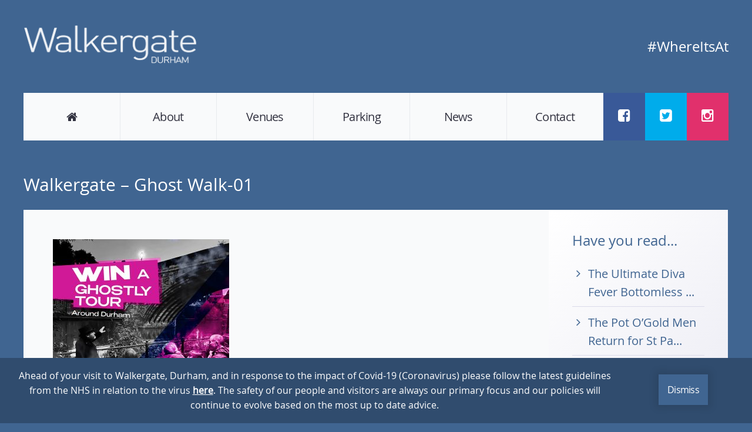

--- FILE ---
content_type: text/html; charset=UTF-8
request_url: https://www.walkergate-durham.co.uk/win-tickets-for-a-guided-ghost-walking-tour-this-halloween/walkergate-ghost-walk-01/
body_size: 11286
content:
<!DOCTYPE html>
<!--[if lt IE 7]> <html class="no-js lt-ie10 lt-ie9 lt-ie8 lt-ie7" lang="en"> <![endif]-->
<!--[if IE 7]>    <html class="no-js lt-ie10 lt-ie9 lt-ie8" lang="en"> <![endif]-->
<!--[if IE 8]>    <html class="no-js lt-ie10 lt-ie9" lang="en"> <![endif]-->
<!--[if IE 9]>    <html class="no-js lt-ie10" lang="en"> <![endif]-->
<!--[if gt IE 9]><!--> <html class="no-js" lang="en"> <!--<![endif]-->

    <head>

        <meta charset="utf-8">

        <!-- SEO Related-->
        <title>Walkergate - Ghost Walk-01 - Walkergate Durham</title>

        <link rel="sitemap" type="application/xml" title="Sitemap" href="/sitemap_index.xml">

        <!-- Mobile Viewport Options -->
        <meta name="viewport" content="width=device-width, initial-scale=1.0, maximum-scale=1.0">

        
        <meta name='robots' content='index, follow, max-image-preview:large, max-snippet:-1, max-video-preview:-1' />

	<!-- This site is optimized with the Yoast SEO plugin v26.7 - https://yoast.com/wordpress/plugins/seo/ -->
	<link rel="canonical" href="https://www.walkergate-durham.co.uk/win-tickets-for-a-guided-ghost-walking-tour-this-halloween/walkergate-ghost-walk-01/" />
	<meta property="og:locale" content="en_GB" />
	<meta property="og:type" content="article" />
	<meta property="og:title" content="Walkergate - Ghost Walk-01 - Walkergate Durham" />
	<meta property="og:url" content="https://www.walkergate-durham.co.uk/win-tickets-for-a-guided-ghost-walking-tour-this-halloween/walkergate-ghost-walk-01/" />
	<meta property="og:site_name" content="Walkergate Durham" />
	<meta property="article:publisher" content="https://www.facebook.com/DurhamWalkergate" />
	<meta property="og:image" content="https://www.walkergate-durham.co.uk/win-tickets-for-a-guided-ghost-walking-tour-this-halloween/walkergate-ghost-walk-01" />
	<meta property="og:image:width" content="1" />
	<meta property="og:image:height" content="1" />
	<meta property="og:image:type" content="image/jpeg" />
	<meta name="twitter:card" content="summary_large_image" />
	<meta name="twitter:site" content="@EnjoyWalkergate" />
	<script type="application/ld+json" class="yoast-schema-graph">{"@context":"https://schema.org","@graph":[{"@type":"WebPage","@id":"https://www.walkergate-durham.co.uk/win-tickets-for-a-guided-ghost-walking-tour-this-halloween/walkergate-ghost-walk-01/","url":"https://www.walkergate-durham.co.uk/win-tickets-for-a-guided-ghost-walking-tour-this-halloween/walkergate-ghost-walk-01/","name":"Walkergate - Ghost Walk-01 - Walkergate Durham","isPartOf":{"@id":"https://www.walkergate-durham.co.uk/#website"},"primaryImageOfPage":{"@id":"https://www.walkergate-durham.co.uk/win-tickets-for-a-guided-ghost-walking-tour-this-halloween/walkergate-ghost-walk-01/#primaryimage"},"image":{"@id":"https://www.walkergate-durham.co.uk/win-tickets-for-a-guided-ghost-walking-tour-this-halloween/walkergate-ghost-walk-01/#primaryimage"},"thumbnailUrl":"https://www.walkergate-durham.co.uk/wp-content/uploads/2023/10/Walkergate-Ghost-Walk-01.jpg","datePublished":"2023-10-12T20:08:37+00:00","breadcrumb":{"@id":"https://www.walkergate-durham.co.uk/win-tickets-for-a-guided-ghost-walking-tour-this-halloween/walkergate-ghost-walk-01/#breadcrumb"},"inLanguage":"en-GB","potentialAction":[{"@type":"ReadAction","target":["https://www.walkergate-durham.co.uk/win-tickets-for-a-guided-ghost-walking-tour-this-halloween/walkergate-ghost-walk-01/"]}]},{"@type":"ImageObject","inLanguage":"en-GB","@id":"https://www.walkergate-durham.co.uk/win-tickets-for-a-guided-ghost-walking-tour-this-halloween/walkergate-ghost-walk-01/#primaryimage","url":"https://www.walkergate-durham.co.uk/wp-content/uploads/2023/10/Walkergate-Ghost-Walk-01.jpg","contentUrl":"https://www.walkergate-durham.co.uk/wp-content/uploads/2023/10/Walkergate-Ghost-Walk-01.jpg","width":2250,"height":2250},{"@type":"BreadcrumbList","@id":"https://www.walkergate-durham.co.uk/win-tickets-for-a-guided-ghost-walking-tour-this-halloween/walkergate-ghost-walk-01/#breadcrumb","itemListElement":[{"@type":"ListItem","position":1,"name":"Home","item":"https://www.walkergate-durham.co.uk/"},{"@type":"ListItem","position":2,"name":"WIN a ghost tour of Durham this Halloween!","item":"https://www.walkergate-durham.co.uk/win-tickets-for-a-guided-ghost-walking-tour-this-halloween/"},{"@type":"ListItem","position":3,"name":"Walkergate &#8211; Ghost Walk-01"}]},{"@type":"WebSite","@id":"https://www.walkergate-durham.co.uk/#website","url":"https://www.walkergate-durham.co.uk/","name":"Walkergate Durham","description":"#WhereItsAt","potentialAction":[{"@type":"SearchAction","target":{"@type":"EntryPoint","urlTemplate":"https://www.walkergate-durham.co.uk/?s={search_term_string}"},"query-input":{"@type":"PropertyValueSpecification","valueRequired":true,"valueName":"search_term_string"}}],"inLanguage":"en-GB"}]}</script>
	<!-- / Yoast SEO plugin. -->


<link rel='dns-prefetch' href='//maps.googleapis.com' />
<link rel="alternate" type="application/rss+xml" title="Walkergate Durham &raquo; Feed" href="https://www.walkergate-durham.co.uk/feed/" />
<link rel="alternate" type="application/rss+xml" title="Walkergate Durham &raquo; Comments Feed" href="https://www.walkergate-durham.co.uk/comments/feed/" />
<link rel="alternate" type="application/rss+xml" title="Walkergate Durham &raquo; Walkergate &#8211; Ghost Walk-01 Comments Feed" href="https://www.walkergate-durham.co.uk/win-tickets-for-a-guided-ghost-walking-tour-this-halloween/walkergate-ghost-walk-01/feed/" />
<link rel="alternate" title="oEmbed (JSON)" type="application/json+oembed" href="https://www.walkergate-durham.co.uk/wp-json/oembed/1.0/embed?url=https%3A%2F%2Fwww.walkergate-durham.co.uk%2Fwin-tickets-for-a-guided-ghost-walking-tour-this-halloween%2Fwalkergate-ghost-walk-01%2F" />
<link rel="alternate" title="oEmbed (XML)" type="text/xml+oembed" href="https://www.walkergate-durham.co.uk/wp-json/oembed/1.0/embed?url=https%3A%2F%2Fwww.walkergate-durham.co.uk%2Fwin-tickets-for-a-guided-ghost-walking-tour-this-halloween%2Fwalkergate-ghost-walk-01%2F&#038;format=xml" />
<style id='wp-img-auto-sizes-contain-inline-css' type='text/css'>
img:is([sizes=auto i],[sizes^="auto," i]){contain-intrinsic-size:3000px 1500px}
/*# sourceURL=wp-img-auto-sizes-contain-inline-css */
</style>
<style id='wp-emoji-styles-inline-css' type='text/css'>

	img.wp-smiley, img.emoji {
		display: inline !important;
		border: none !important;
		box-shadow: none !important;
		height: 1em !important;
		width: 1em !important;
		margin: 0 0.07em !important;
		vertical-align: -0.1em !important;
		background: none !important;
		padding: 0 !important;
	}
/*# sourceURL=wp-emoji-styles-inline-css */
</style>
<style id='wp-block-library-inline-css' type='text/css'>
:root{--wp-block-synced-color:#7a00df;--wp-block-synced-color--rgb:122,0,223;--wp-bound-block-color:var(--wp-block-synced-color);--wp-editor-canvas-background:#ddd;--wp-admin-theme-color:#007cba;--wp-admin-theme-color--rgb:0,124,186;--wp-admin-theme-color-darker-10:#006ba1;--wp-admin-theme-color-darker-10--rgb:0,107,160.5;--wp-admin-theme-color-darker-20:#005a87;--wp-admin-theme-color-darker-20--rgb:0,90,135;--wp-admin-border-width-focus:2px}@media (min-resolution:192dpi){:root{--wp-admin-border-width-focus:1.5px}}.wp-element-button{cursor:pointer}:root .has-very-light-gray-background-color{background-color:#eee}:root .has-very-dark-gray-background-color{background-color:#313131}:root .has-very-light-gray-color{color:#eee}:root .has-very-dark-gray-color{color:#313131}:root .has-vivid-green-cyan-to-vivid-cyan-blue-gradient-background{background:linear-gradient(135deg,#00d084,#0693e3)}:root .has-purple-crush-gradient-background{background:linear-gradient(135deg,#34e2e4,#4721fb 50%,#ab1dfe)}:root .has-hazy-dawn-gradient-background{background:linear-gradient(135deg,#faaca8,#dad0ec)}:root .has-subdued-olive-gradient-background{background:linear-gradient(135deg,#fafae1,#67a671)}:root .has-atomic-cream-gradient-background{background:linear-gradient(135deg,#fdd79a,#004a59)}:root .has-nightshade-gradient-background{background:linear-gradient(135deg,#330968,#31cdcf)}:root .has-midnight-gradient-background{background:linear-gradient(135deg,#020381,#2874fc)}:root{--wp--preset--font-size--normal:16px;--wp--preset--font-size--huge:42px}.has-regular-font-size{font-size:1em}.has-larger-font-size{font-size:2.625em}.has-normal-font-size{font-size:var(--wp--preset--font-size--normal)}.has-huge-font-size{font-size:var(--wp--preset--font-size--huge)}.has-text-align-center{text-align:center}.has-text-align-left{text-align:left}.has-text-align-right{text-align:right}.has-fit-text{white-space:nowrap!important}#end-resizable-editor-section{display:none}.aligncenter{clear:both}.items-justified-left{justify-content:flex-start}.items-justified-center{justify-content:center}.items-justified-right{justify-content:flex-end}.items-justified-space-between{justify-content:space-between}.screen-reader-text{border:0;clip-path:inset(50%);height:1px;margin:-1px;overflow:hidden;padding:0;position:absolute;width:1px;word-wrap:normal!important}.screen-reader-text:focus{background-color:#ddd;clip-path:none;color:#444;display:block;font-size:1em;height:auto;left:5px;line-height:normal;padding:15px 23px 14px;text-decoration:none;top:5px;width:auto;z-index:100000}html :where(.has-border-color){border-style:solid}html :where([style*=border-top-color]){border-top-style:solid}html :where([style*=border-right-color]){border-right-style:solid}html :where([style*=border-bottom-color]){border-bottom-style:solid}html :where([style*=border-left-color]){border-left-style:solid}html :where([style*=border-width]){border-style:solid}html :where([style*=border-top-width]){border-top-style:solid}html :where([style*=border-right-width]){border-right-style:solid}html :where([style*=border-bottom-width]){border-bottom-style:solid}html :where([style*=border-left-width]){border-left-style:solid}html :where(img[class*=wp-image-]){height:auto;max-width:100%}:where(figure){margin:0 0 1em}html :where(.is-position-sticky){--wp-admin--admin-bar--position-offset:var(--wp-admin--admin-bar--height,0px)}@media screen and (max-width:600px){html :where(.is-position-sticky){--wp-admin--admin-bar--position-offset:0px}}

/*# sourceURL=wp-block-library-inline-css */
</style><style id='global-styles-inline-css' type='text/css'>
:root{--wp--preset--aspect-ratio--square: 1;--wp--preset--aspect-ratio--4-3: 4/3;--wp--preset--aspect-ratio--3-4: 3/4;--wp--preset--aspect-ratio--3-2: 3/2;--wp--preset--aspect-ratio--2-3: 2/3;--wp--preset--aspect-ratio--16-9: 16/9;--wp--preset--aspect-ratio--9-16: 9/16;--wp--preset--color--black: #000000;--wp--preset--color--cyan-bluish-gray: #abb8c3;--wp--preset--color--white: #ffffff;--wp--preset--color--pale-pink: #f78da7;--wp--preset--color--vivid-red: #cf2e2e;--wp--preset--color--luminous-vivid-orange: #ff6900;--wp--preset--color--luminous-vivid-amber: #fcb900;--wp--preset--color--light-green-cyan: #7bdcb5;--wp--preset--color--vivid-green-cyan: #00d084;--wp--preset--color--pale-cyan-blue: #8ed1fc;--wp--preset--color--vivid-cyan-blue: #0693e3;--wp--preset--color--vivid-purple: #9b51e0;--wp--preset--gradient--vivid-cyan-blue-to-vivid-purple: linear-gradient(135deg,rgb(6,147,227) 0%,rgb(155,81,224) 100%);--wp--preset--gradient--light-green-cyan-to-vivid-green-cyan: linear-gradient(135deg,rgb(122,220,180) 0%,rgb(0,208,130) 100%);--wp--preset--gradient--luminous-vivid-amber-to-luminous-vivid-orange: linear-gradient(135deg,rgb(252,185,0) 0%,rgb(255,105,0) 100%);--wp--preset--gradient--luminous-vivid-orange-to-vivid-red: linear-gradient(135deg,rgb(255,105,0) 0%,rgb(207,46,46) 100%);--wp--preset--gradient--very-light-gray-to-cyan-bluish-gray: linear-gradient(135deg,rgb(238,238,238) 0%,rgb(169,184,195) 100%);--wp--preset--gradient--cool-to-warm-spectrum: linear-gradient(135deg,rgb(74,234,220) 0%,rgb(151,120,209) 20%,rgb(207,42,186) 40%,rgb(238,44,130) 60%,rgb(251,105,98) 80%,rgb(254,248,76) 100%);--wp--preset--gradient--blush-light-purple: linear-gradient(135deg,rgb(255,206,236) 0%,rgb(152,150,240) 100%);--wp--preset--gradient--blush-bordeaux: linear-gradient(135deg,rgb(254,205,165) 0%,rgb(254,45,45) 50%,rgb(107,0,62) 100%);--wp--preset--gradient--luminous-dusk: linear-gradient(135deg,rgb(255,203,112) 0%,rgb(199,81,192) 50%,rgb(65,88,208) 100%);--wp--preset--gradient--pale-ocean: linear-gradient(135deg,rgb(255,245,203) 0%,rgb(182,227,212) 50%,rgb(51,167,181) 100%);--wp--preset--gradient--electric-grass: linear-gradient(135deg,rgb(202,248,128) 0%,rgb(113,206,126) 100%);--wp--preset--gradient--midnight: linear-gradient(135deg,rgb(2,3,129) 0%,rgb(40,116,252) 100%);--wp--preset--font-size--small: 13px;--wp--preset--font-size--medium: 20px;--wp--preset--font-size--large: 36px;--wp--preset--font-size--x-large: 42px;--wp--preset--spacing--20: 0.44rem;--wp--preset--spacing--30: 0.67rem;--wp--preset--spacing--40: 1rem;--wp--preset--spacing--50: 1.5rem;--wp--preset--spacing--60: 2.25rem;--wp--preset--spacing--70: 3.38rem;--wp--preset--spacing--80: 5.06rem;--wp--preset--shadow--natural: 6px 6px 9px rgba(0, 0, 0, 0.2);--wp--preset--shadow--deep: 12px 12px 50px rgba(0, 0, 0, 0.4);--wp--preset--shadow--sharp: 6px 6px 0px rgba(0, 0, 0, 0.2);--wp--preset--shadow--outlined: 6px 6px 0px -3px rgb(255, 255, 255), 6px 6px rgb(0, 0, 0);--wp--preset--shadow--crisp: 6px 6px 0px rgb(0, 0, 0);}:where(.is-layout-flex){gap: 0.5em;}:where(.is-layout-grid){gap: 0.5em;}body .is-layout-flex{display: flex;}.is-layout-flex{flex-wrap: wrap;align-items: center;}.is-layout-flex > :is(*, div){margin: 0;}body .is-layout-grid{display: grid;}.is-layout-grid > :is(*, div){margin: 0;}:where(.wp-block-columns.is-layout-flex){gap: 2em;}:where(.wp-block-columns.is-layout-grid){gap: 2em;}:where(.wp-block-post-template.is-layout-flex){gap: 1.25em;}:where(.wp-block-post-template.is-layout-grid){gap: 1.25em;}.has-black-color{color: var(--wp--preset--color--black) !important;}.has-cyan-bluish-gray-color{color: var(--wp--preset--color--cyan-bluish-gray) !important;}.has-white-color{color: var(--wp--preset--color--white) !important;}.has-pale-pink-color{color: var(--wp--preset--color--pale-pink) !important;}.has-vivid-red-color{color: var(--wp--preset--color--vivid-red) !important;}.has-luminous-vivid-orange-color{color: var(--wp--preset--color--luminous-vivid-orange) !important;}.has-luminous-vivid-amber-color{color: var(--wp--preset--color--luminous-vivid-amber) !important;}.has-light-green-cyan-color{color: var(--wp--preset--color--light-green-cyan) !important;}.has-vivid-green-cyan-color{color: var(--wp--preset--color--vivid-green-cyan) !important;}.has-pale-cyan-blue-color{color: var(--wp--preset--color--pale-cyan-blue) !important;}.has-vivid-cyan-blue-color{color: var(--wp--preset--color--vivid-cyan-blue) !important;}.has-vivid-purple-color{color: var(--wp--preset--color--vivid-purple) !important;}.has-black-background-color{background-color: var(--wp--preset--color--black) !important;}.has-cyan-bluish-gray-background-color{background-color: var(--wp--preset--color--cyan-bluish-gray) !important;}.has-white-background-color{background-color: var(--wp--preset--color--white) !important;}.has-pale-pink-background-color{background-color: var(--wp--preset--color--pale-pink) !important;}.has-vivid-red-background-color{background-color: var(--wp--preset--color--vivid-red) !important;}.has-luminous-vivid-orange-background-color{background-color: var(--wp--preset--color--luminous-vivid-orange) !important;}.has-luminous-vivid-amber-background-color{background-color: var(--wp--preset--color--luminous-vivid-amber) !important;}.has-light-green-cyan-background-color{background-color: var(--wp--preset--color--light-green-cyan) !important;}.has-vivid-green-cyan-background-color{background-color: var(--wp--preset--color--vivid-green-cyan) !important;}.has-pale-cyan-blue-background-color{background-color: var(--wp--preset--color--pale-cyan-blue) !important;}.has-vivid-cyan-blue-background-color{background-color: var(--wp--preset--color--vivid-cyan-blue) !important;}.has-vivid-purple-background-color{background-color: var(--wp--preset--color--vivid-purple) !important;}.has-black-border-color{border-color: var(--wp--preset--color--black) !important;}.has-cyan-bluish-gray-border-color{border-color: var(--wp--preset--color--cyan-bluish-gray) !important;}.has-white-border-color{border-color: var(--wp--preset--color--white) !important;}.has-pale-pink-border-color{border-color: var(--wp--preset--color--pale-pink) !important;}.has-vivid-red-border-color{border-color: var(--wp--preset--color--vivid-red) !important;}.has-luminous-vivid-orange-border-color{border-color: var(--wp--preset--color--luminous-vivid-orange) !important;}.has-luminous-vivid-amber-border-color{border-color: var(--wp--preset--color--luminous-vivid-amber) !important;}.has-light-green-cyan-border-color{border-color: var(--wp--preset--color--light-green-cyan) !important;}.has-vivid-green-cyan-border-color{border-color: var(--wp--preset--color--vivid-green-cyan) !important;}.has-pale-cyan-blue-border-color{border-color: var(--wp--preset--color--pale-cyan-blue) !important;}.has-vivid-cyan-blue-border-color{border-color: var(--wp--preset--color--vivid-cyan-blue) !important;}.has-vivid-purple-border-color{border-color: var(--wp--preset--color--vivid-purple) !important;}.has-vivid-cyan-blue-to-vivid-purple-gradient-background{background: var(--wp--preset--gradient--vivid-cyan-blue-to-vivid-purple) !important;}.has-light-green-cyan-to-vivid-green-cyan-gradient-background{background: var(--wp--preset--gradient--light-green-cyan-to-vivid-green-cyan) !important;}.has-luminous-vivid-amber-to-luminous-vivid-orange-gradient-background{background: var(--wp--preset--gradient--luminous-vivid-amber-to-luminous-vivid-orange) !important;}.has-luminous-vivid-orange-to-vivid-red-gradient-background{background: var(--wp--preset--gradient--luminous-vivid-orange-to-vivid-red) !important;}.has-very-light-gray-to-cyan-bluish-gray-gradient-background{background: var(--wp--preset--gradient--very-light-gray-to-cyan-bluish-gray) !important;}.has-cool-to-warm-spectrum-gradient-background{background: var(--wp--preset--gradient--cool-to-warm-spectrum) !important;}.has-blush-light-purple-gradient-background{background: var(--wp--preset--gradient--blush-light-purple) !important;}.has-blush-bordeaux-gradient-background{background: var(--wp--preset--gradient--blush-bordeaux) !important;}.has-luminous-dusk-gradient-background{background: var(--wp--preset--gradient--luminous-dusk) !important;}.has-pale-ocean-gradient-background{background: var(--wp--preset--gradient--pale-ocean) !important;}.has-electric-grass-gradient-background{background: var(--wp--preset--gradient--electric-grass) !important;}.has-midnight-gradient-background{background: var(--wp--preset--gradient--midnight) !important;}.has-small-font-size{font-size: var(--wp--preset--font-size--small) !important;}.has-medium-font-size{font-size: var(--wp--preset--font-size--medium) !important;}.has-large-font-size{font-size: var(--wp--preset--font-size--large) !important;}.has-x-large-font-size{font-size: var(--wp--preset--font-size--x-large) !important;}
/*# sourceURL=global-styles-inline-css */
</style>

<style id='classic-theme-styles-inline-css' type='text/css'>
/*! This file is auto-generated */
.wp-block-button__link{color:#fff;background-color:#32373c;border-radius:9999px;box-shadow:none;text-decoration:none;padding:calc(.667em + 2px) calc(1.333em + 2px);font-size:1.125em}.wp-block-file__button{background:#32373c;color:#fff;text-decoration:none}
/*# sourceURL=/wp-includes/css/classic-themes.min.css */
</style>
<link rel='stylesheet' id='baseplate-css' href='https://www.walkergate-durham.co.uk/wp-content/themes/air-13-child/assets/css/site.css?ver=6.9' type='text/css' media='all' />
<script type="text/javascript" src="https://www.walkergate-durham.co.uk/wp-content/themes/air-13/assets/js/libs/modernizr.3.1.0.min.js?ver=6.9" id="modernizer-js"></script>
<script type="text/javascript" src="https://www.walkergate-durham.co.uk/wp-includes/js/jquery/jquery.min.js?ver=3.7.1" id="jquery-core-js"></script>
<script type="text/javascript" src="https://www.walkergate-durham.co.uk/wp-includes/js/jquery/jquery-migrate.min.js?ver=3.4.1" id="jquery-migrate-js"></script>
<script></script><link rel="https://api.w.org/" href="https://www.walkergate-durham.co.uk/wp-json/" /><link rel="alternate" title="JSON" type="application/json" href="https://www.walkergate-durham.co.uk/wp-json/wp/v2/media/2995" /><link rel="EditURI" type="application/rsd+xml" title="RSD" href="https://www.walkergate-durham.co.uk/xmlrpc.php?rsd" />
<meta name="generator" content="WordPress 6.9" />
<link rel='shortlink' href='https://www.walkergate-durham.co.uk/?p=2995' />
<script type="text/javascript">
(function(url){
	if(/(?:Chrome\/26\.0\.1410\.63 Safari\/537\.31|WordfenceTestMonBot)/.test(navigator.userAgent)){ return; }
	var addEvent = function(evt, handler) {
		if (window.addEventListener) {
			document.addEventListener(evt, handler, false);
		} else if (window.attachEvent) {
			document.attachEvent('on' + evt, handler);
		}
	};
	var removeEvent = function(evt, handler) {
		if (window.removeEventListener) {
			document.removeEventListener(evt, handler, false);
		} else if (window.detachEvent) {
			document.detachEvent('on' + evt, handler);
		}
	};
	var evts = 'contextmenu dblclick drag dragend dragenter dragleave dragover dragstart drop keydown keypress keyup mousedown mousemove mouseout mouseover mouseup mousewheel scroll'.split(' ');
	var logHuman = function() {
		if (window.wfLogHumanRan) { return; }
		window.wfLogHumanRan = true;
		var wfscr = document.createElement('script');
		wfscr.type = 'text/javascript';
		wfscr.async = true;
		wfscr.src = url + '&r=' + Math.random();
		(document.getElementsByTagName('head')[0]||document.getElementsByTagName('body')[0]).appendChild(wfscr);
		for (var i = 0; i < evts.length; i++) {
			removeEvent(evts[i], logHuman);
		}
	};
	for (var i = 0; i < evts.length; i++) {
		addEvent(evts[i], logHuman);
	}
})('//www.walkergate-durham.co.uk/?wordfence_lh=1&hid=D4147594DA68B759F2A7C6AE040D8CDC');
</script><meta name="generator" content="Powered by WPBakery Page Builder - drag and drop page builder for WordPress."/>
<noscript><style> .wpb_animate_when_almost_visible { opacity: 1; }</style></noscript>
        <!-- Favicon / iOS icons / Android Icons / Windows 8 Tile icons -->
        <link rel="apple-touch-icon" sizes="180x180" href="https://www.walkergate-durham.co.uk/wp-content/themes/air-13-child/assets/img/favicon/apple-touch-icon.png">
        <link rel="icon" type="image/png" sizes="32x32" href="https://www.walkergate-durham.co.uk/wp-content/themes/air-13-child/assets/img/favicon/favicon-32x32.png">
        <link rel="icon" type="image/png" sizes="16x16" href="https://www.walkergate-durham.co.uk/wp-content/themes/air-13-child/assets/img/favicon/favicon-16x16.png">
        <link rel="manifest" href="https://www.walkergate-durham.co.uk/wp-content/themes/air-13-child/assets/img/favicon/site.webmanifest">
        <link rel="mask-icon" href="https://www.walkergate-durham.co.uk/wp-content/themes/air-13-child/assets/img/favicon/safari-pinned-tab.svg" color="#406591">
        <meta name="msapplication-TileColor" content="#406591">
        <meta name="theme-color" content="#406591">

        <!-- Global site tag (gtag.js) - Google Analytics -->
<script async src="https://www.googletagmanager.com/gtag/js?id=UA-115097207-1"></script>
<script>
 window.dataLayer = window.dataLayer || [];
 function gtag(){dataLayer.push(arguments);}
 gtag('js', new Date());

 gtag('config', 'UA-115097207-1');
</script>
    </head>

    <body itemscope itemtype="http://schema.org/WebPage" class="attachment wp-singular attachment-template-default single single-attachment postid-2995 attachmentid-2995 attachment-jpeg wp-theme-air-13 wp-child-theme-air-13-child wpb-js-composer js-comp-ver-8.7.2 vc_responsive" x-ms-format-detection="none">
        <header id="header">
            <div class="wrapper wrapper-header" id="top">
                <div class="flex-xs middle-xs header-top">
                    <a href="/" class="logo inline-block"><img src="https://www.walkergate-durham.co.uk/wp-content/themes/air-13-child/assets/img/walkergate.png" alt="Walkergate"></a>

                    <div class="tagline">#WhereItsAt</div>
                </div>
                <div class="header_menu">
                    <nav class="menu-primary-container"><ul id="menu-primary" class="list menu-inline"><li id="menu-item-14" class="menu-item menu-item-type-custom menu-item-object-custom menu-item-14"><a href="/"><i class="fa fa-home" aria-hidden="true"></i></a></li>
<li id="menu-item-17" class="menu-item menu-item-type-post_type menu-item-object-page menu-item-17"><a href="https://www.walkergate-durham.co.uk/about/">About</a></li>
<li id="menu-item-1282" class="menu-item menu-item-type-post_type menu-item-object-page menu-item-has-children menu-item-1282"><a href="https://www.walkergate-durham.co.uk/venues/">Venues</a>
<ul class="sub-menu">
	<li id="menu-item-2122" class="menu-item menu-item-type-post_type menu-item-object-venues menu-item-2122"><a href="https://www.walkergate-durham.co.uk/venue/lane-7/">Lane7</a></li>
	<li id="menu-item-1088" class="menu-item menu-item-type-post_type menu-item-object-venues menu-item-1088"><a href="https://www.walkergate-durham.co.uk/venue/ask-italian/">Ask Italian</a></li>
	<li id="menu-item-1087" class="menu-item menu-item-type-post_type menu-item-object-venues menu-item-1087"><a href="https://www.walkergate-durham.co.uk/venue/champagne-bar-ebony/">Champagne Bar by Ebony</a></li>
	<li id="menu-item-1228" class="menu-item menu-item-type-post_type menu-item-object-venues menu-item-1228"><a href="https://www.walkergate-durham.co.uk/venue/lloyds-no-1-bar-bishops-mill/">Lloyds No1 Bar – The Bishops’ Mill</a></li>
	<li id="menu-item-1226" class="menu-item menu-item-type-post_type menu-item-object-venues menu-item-1226"><a href="https://www.walkergate-durham.co.uk/venue/slugandlettuce/">Slug &#038; Lettuce</a></li>
	<li id="menu-item-1089" class="menu-item menu-item-type-post_type menu-item-object-venues menu-item-1089"><a href="https://www.walkergate-durham.co.uk/venue/nandos/">Nando’s</a></li>
	<li id="menu-item-1548" class="menu-item menu-item-type-post_type menu-item-object-venues menu-item-1548"><a href="https://www.walkergate-durham.co.uk/venue/katie-obriens/">Katie O’Brien’s</a></li>
</ul>
</li>
<li id="menu-item-1012" class="menu-item menu-item-type-post_type menu-item-object-page menu-item-1012"><a href="https://www.walkergate-durham.co.uk/parking/">Parking</a></li>
<li id="menu-item-18" class="menu-item menu-item-type-post_type menu-item-object-page current_page_parent menu-item-18"><a href="https://www.walkergate-durham.co.uk/news/">News</a></li>
<li id="menu-item-15" class="menu-item menu-item-type-post_type menu-item-object-page menu-item-15"><a href="https://www.walkergate-durham.co.uk/contact/">Contact</a></li>
</ul></nav>                    <meta itemprop="url" content="https://www.walkergate-durham.co.uk"><ul class="social_icons"><li class="facebook"><a href="https://www.facebook.com/DurhamWalkergate" title="Facebook" target="_blank" rel="me" itemprop="sameAs"><i class="fa fa-fw fa-facebook-square facebook"></i> <span>/Facebook</span></a></li><li class="twitter"><a href="https://www.twitter.com/EnjoyWalkergate" title="Twitter" target="_blank" rel="me" itemprop="sameAs"><i class="fa fa-fw fa-twitter-square twitter"></i> <span>/Twitter</span></a></li><li class="instagram"><a href="https://www.instagram.com/enjoywalkergate" title="Instagram" target="_blank" rel="me" itemprop="sameAs"><i class="fa fa-fw fa-instagram instagram"></i> <span>/Instagram</span></a></li></ul>                                    </div>
            </div>
        </header><div class="band">
    <div class="wrapper">

        <article id="post-walkergate-ghost-walk-01" itemscope itemType="http://schema.org/Blog">
            <h1 itemprop="headline">Walkergate &#8211; Ghost Walk-01</h1>
            <div class="flex-md row-md">
                <div class="flex-col-18-md">
                <div class="content">
    <div class="post_img">
        </div>

    <div itemprop="articleBody">
        <p class="attachment"><a href='https://www.walkergate-durham.co.uk/wp-content/uploads/2023/10/Walkergate-Ghost-Walk-01.jpg'><img fetchpriority="high" decoding="async" width="300" height="300" src="https://www.walkergate-durham.co.uk/wp-content/uploads/2023/10/Walkergate-Ghost-Walk-01-300x300.jpg" class="attachment-medium size-medium" alt="" srcset="https://www.walkergate-durham.co.uk/wp-content/uploads/2023/10/Walkergate-Ghost-Walk-01-300x300.jpg 300w, https://www.walkergate-durham.co.uk/wp-content/uploads/2023/10/Walkergate-Ghost-Walk-01-1024x1024.jpg 1024w, https://www.walkergate-durham.co.uk/wp-content/uploads/2023/10/Walkergate-Ghost-Walk-01-768x768.jpg 768w, https://www.walkergate-durham.co.uk/wp-content/uploads/2023/10/Walkergate-Ghost-Walk-01-1536x1536.jpg 1536w, https://www.walkergate-durham.co.uk/wp-content/uploads/2023/10/Walkergate-Ghost-Walk-01-2048x2048.jpg 2048w, https://www.walkergate-durham.co.uk/wp-content/uploads/2023/10/Walkergate-Ghost-Walk-01-150x150.jpg 150w" sizes="(max-width: 300px) 100vw, 300px" /></a></p>

            </div>
</div>
                </div>
                <div class="flex-col-6-md">
                <aside class="sidebar sidebar-right">

    

<aside class="sidebar_recent-news">
    <div class="beta mb">Have you read...</div>
    <ul><li><a href="https://www.walkergate-durham.co.uk/the-ultimate-diva-fever-bottomless-brunch-is-at-walkergate/">The Ultimate Diva Fever Bottomless ...</a></li>
<li><a href="https://www.walkergate-durham.co.uk/the-pot-ogold-men-return-for-st-patricks-day-2026-in-durham/">The Pot O’Gold Men Return for St Pa...</a></li>
<li><a href="https://www.walkergate-durham.co.uk/chinese-new-year-2026-year-of-the-horse-celebrations-in-durham/">Celebrating the Year of the Horse!</a></li>
</ul></aside>
</aside>
                </div>
            </div>
        </article>
    </div>
</div>

        
        
        <div class="band band-white accreditations"><div class="wrapper"><div class="flex-xs wrap-xs center-xs wrap-md row-md tc "><img width="161" height="150" src="https://www.walkergate-durham.co.uk/wp-content/uploads/2022/07/RIO-Brazilian-Steakhouse-logo-161x150.png" class="attachment-accreditation size-accreditation wp-post-image" alt="RIO Brazilian Steakhouse logo" decoding="async" loading="lazy" srcset="https://www.walkergate-durham.co.uk/wp-content/uploads/2022/07/RIO-Brazilian-Steakhouse-logo-161x150.png 161w, https://www.walkergate-durham.co.uk/wp-content/uploads/2022/07/RIO-Brazilian-Steakhouse-logo.png 198w" sizes="auto, (max-width: 161px) 100vw, 161px" /><img width="270" height="150" src="https://www.walkergate-durham.co.uk/wp-content/uploads/2022/07/Lane_7_Durham_Logo-1-270x150.png" class="attachment-accreditation size-accreditation wp-post-image" alt="" decoding="async" loading="lazy" srcset="https://www.walkergate-durham.co.uk/wp-content/uploads/2022/07/Lane_7_Durham_Logo-1-270x150.png 270w, https://www.walkergate-durham.co.uk/wp-content/uploads/2022/07/Lane_7_Durham_Logo-1-300x166.png 300w, https://www.walkergate-durham.co.uk/wp-content/uploads/2022/07/Lane_7_Durham_Logo-1.png 440w" sizes="auto, (max-width: 270px) 100vw, 270px" /><img width="220" height="150" src="https://www.walkergate-durham.co.uk/wp-content/uploads/2018/09/Black-Bohemia-Logo-no-strapline-220x150.png" class="attachment-accreditation size-accreditation wp-post-image" alt="" decoding="async" loading="lazy" srcset="https://www.walkergate-durham.co.uk/wp-content/uploads/2018/09/Black-Bohemia-Logo-no-strapline-220x150.png 220w, https://www.walkergate-durham.co.uk/wp-content/uploads/2018/09/Black-Bohemia-Logo-no-strapline-300x205.png 300w, https://www.walkergate-durham.co.uk/wp-content/uploads/2018/09/Black-Bohemia-Logo-no-strapline.png 423w" sizes="auto, (max-width: 220px) 100vw, 220px" /><img width="270" height="150" src="https://www.walkergate-durham.co.uk/wp-content/uploads/2018/09/Untitled-design-1-270x150.png" class="attachment-accreditation size-accreditation wp-post-image" alt="" decoding="async" loading="lazy" srcset="https://www.walkergate-durham.co.uk/wp-content/uploads/2018/09/Untitled-design-1-270x150.png 270w, https://www.walkergate-durham.co.uk/wp-content/uploads/2018/09/Untitled-design-1-300x166.png 300w, https://www.walkergate-durham.co.uk/wp-content/uploads/2018/09/Untitled-design-1.png 440w" sizes="auto, (max-width: 270px) 100vw, 270px" /><img width="198" height="100" src="https://www.walkergate-durham.co.uk/wp-content/uploads/2017/10/SlugLettuce.jpg" class="attachment-accreditation size-accreditation wp-post-image" alt="" decoding="async" loading="lazy" /><img width="297" height="150" src="https://www.walkergate-durham.co.uk/wp-content/uploads/2017/10/lloyds-logo-297x150.jpg" class="attachment-accreditation size-accreditation wp-post-image" alt="" decoding="async" loading="lazy" srcset="https://www.walkergate-durham.co.uk/wp-content/uploads/2017/10/lloyds-logo-297x150.jpg 297w, https://www.walkergate-durham.co.uk/wp-content/uploads/2017/10/lloyds-logo-300x152.jpg 300w, https://www.walkergate-durham.co.uk/wp-content/uploads/2017/10/lloyds-logo.jpg 360w" sizes="auto, (max-width: 297px) 100vw, 297px" /><img width="297" height="150" src="https://www.walkergate-durham.co.uk/wp-content/uploads/2016/08/ebony-logo-297x150.jpg" class="attachment-accreditation size-accreditation wp-post-image" alt="" decoding="async" loading="lazy" srcset="https://www.walkergate-durham.co.uk/wp-content/uploads/2016/08/ebony-logo-297x150.jpg 297w, https://www.walkergate-durham.co.uk/wp-content/uploads/2016/08/ebony-logo-300x152.jpg 300w, https://www.walkergate-durham.co.uk/wp-content/uploads/2016/08/ebony-logo.jpg 360w" sizes="auto, (max-width: 297px) 100vw, 297px" /><img width="300" height="84" src="https://www.walkergate-durham.co.uk/wp-content/uploads/2017/10/Ask-Italian-logo-300x84.png" class="attachment-accreditation size-accreditation wp-post-image" alt="ASK Italian logo" decoding="async" loading="lazy" srcset="https://www.walkergate-durham.co.uk/wp-content/uploads/2017/10/Ask-Italian-logo-300x84.png 300w, https://www.walkergate-durham.co.uk/wp-content/uploads/2017/10/Ask-Italian-logo-1024x288.png 1024w, https://www.walkergate-durham.co.uk/wp-content/uploads/2017/10/Ask-Italian-logo-768x216.png 768w, https://www.walkergate-durham.co.uk/wp-content/uploads/2017/10/Ask-Italian-logo-1536x432.png 1536w, https://www.walkergate-durham.co.uk/wp-content/uploads/2017/10/Ask-Italian-logo-2048x576.png 2048w" sizes="auto, (max-width: 300px) 100vw, 300px" /><img width="230" height="120" src="https://www.walkergate-durham.co.uk/wp-content/uploads/2017/10/nandos.jpg" class="attachment-accreditation size-accreditation wp-post-image" alt="" decoding="async" loading="lazy" /></div></div></div>
        <div class="wrapper wrapper-footer" id="bottom">
            <footer id="footer" class="footer rel cf" itemscope itemtype="http://schema.org/Organization">
                <div class="flex-md row-md">
                    <div class="flex-col-9-lg flex-col-8-md footer-col mb-xs">
                        <div class="mb">
                            <div class="beta">Places</div>
                            <div class="footer_subheading">our venues</div>
                        </div>

                        <div class="footer_posts-menu">
                            <ul><li><a href="https://www.walkergate-durham.co.uk/venue/lane-7/">Lane7</a></li>
<li><a href="https://www.walkergate-durham.co.uk/venue/katie-obriens/">Katie O&#8217;Brien&#8217;s</a></li>
<li><a href="https://www.walkergate-durham.co.uk/venue/slugandlettuce/">Slug &#038; Lettuce</a></li>
<li><a href="https://www.walkergate-durham.co.uk/venue/lloyds-no-1-bar-bishops-mill/">The Bishops’ Mill</a></li>
<li><a href="https://www.walkergate-durham.co.uk/venue/champagne-bar-ebony/">Champagne Bar by Ebony</a></li>
<li><a href="https://www.walkergate-durham.co.uk/venue/ask-italian/">Ask Italian</a></li>
<li><a href="https://www.walkergate-durham.co.uk/venue/nandos/">Nando&#8217;s</a></li>
</ul>                        </div>
                    </div>

                    <div class="flex-col-7-lg flex-col-8-md footer-col mb-xs">
                        <div class="mb">
                            <div class="beta">Find us</div>
                            <div class="footer_subheading">our location</div>
                        </div>

                        <div class="footer_address">
                            <strong>Walkergate</strong><address class="adr" itemprop="address" itemscope="" itemtype="http://schema.org/PostalAddress"><span class="street-address" itemprop="streetAddress">Walkergate Management Suite</span><br><span class="street-address" itemprop="streetAddress">Freeman Place</span><br><span class="locality" itemprop="addressLocality">Durham</span><br><span class="postal-code" itemprop="postalCode">DH1 1SQ</span></address><a href="http://maps.google.co.uk/maps?q=54.778063,-1.5764" class="get-directions-link" target="_blank">Get directions <i class="fa fa-angle-right" aria-hidden="true"></i></a>                        </div>
                    </div>
                    <div class="flex-col-8-lg flex-col-8-md footer-col padb-20-xs padb-0-md">
                        <div class="mb">
                            <div class="beta">Get in touch</div>
                            <div class="footer_subheading">our details</div>
                        </div>

                        <div class="footer_contact mb">
                                                        <div><i class="fa fa-phone-square fa-fw"></i> <span itemprop="telephone">0191 384 9912</span> <sup class="sr-only">(tel)</sup></div>
                                                                                                            </div>

                        <div class="footer_social">
                            <meta itemprop="url" content="https://www.walkergate-durham.co.uk"><ul class="social_icons"><li class="facebook"><a href="https://www.facebook.com/DurhamWalkergate" title="Facebook" target="_blank" rel="me" itemprop="sameAs"><i class="fa fa-fw fa-facebook-square facebook"></i> <span>/Facebook</span></a></li><li class="twitter"><a href="https://www.twitter.com/EnjoyWalkergate" title="Twitter" target="_blank" rel="me" itemprop="sameAs"><i class="fa fa-fw fa-twitter-square twitter"></i> <span>/Twitter</span></a></li><li class="instagram"><a href="https://www.instagram.com/enjoywalkergate" title="Instagram" target="_blank" rel="me" itemprop="sameAs"><i class="fa fa-fw fa-instagram instagram"></i> <span>/Instagram</span></a></li></ul>                        </div>
                    </div>
                </div>
            </footer>
        </div>

        <div class="stopper">
            <div class="wrapper">
                <div class="flex-xs center-xs start-md row-md footer-base wrap-xs">
                    <div class="flex-col-24-xs flex-col-12-md tc-xs tl-md">
                        <span class="inline-block mr-md">&copy; 2026 <span itemprop="name">Walkergate</span></span>
                        <nav class="menu-secondary-container"><ul id="menu-secondary" class="menu"><li id="menu-item-1304" class="menu-item menu-item-type-custom menu-item-object-custom menu-item-1304"><a href="http://www.walkergate-durham.co.uk/wp-content/uploads/2018/03/Cookie-Policy-Walkergate-Durham-23-06-2017.pdf">Cookie Policy</a></li>
<li id="menu-item-1305" class="menu-item menu-item-type-custom menu-item-object-custom menu-item-1305"><a href="http://www.walkergate-durham.co.uk/wp-content/uploads/2018/03/Privacy-Policy-Walkergate-Durham-23-06-2017.pdf">Privacy Policy</a></li>
</ul></nav>                    </div>
                    <div class="flex-col-24-xs flex-col-12-md tc-xs tr-md mbt-10-xs mbt-0-md">
                        <img src="https://www.walkergate-durham.co.uk/wp-content/themes/air-13/assets/img/walkergate-footer-logo.png" alt="A Cushman &amp; Wakefield managed scheme">
                    </div>

                </div>

                <div class="tc tl-md">
                                    </div>
            </div>
        </div>

        <nav class="menu-fixed-container">
    <ul class="list">
        <li><a href="javascript:void(0)" class="m_tog"><span class="toggle_show"><i class="fa fa-bars"></i> MENU</span><span class="toggle_hide"><i class="fa fa-times"></i> CLOSE</span></a></li>
        <li><a href="tel:01913849912"><i class="fa fa-phone"></i> CALL</a></li>        <li><a href="https://www.walkergate-durham.co.uk/news/"><i class="fa fa-book"></i> BLOG</a></li>
        <li><a href="https://www.walkergate-durham.co.uk/contact/"><i class="fa fa-envelope-o"></i> CONTACT</a></li>
    </ul>
</nav>
                    <div id="popup_message">
                <div class="flex-md wrap-md row-md">
                    <div class="flex-col-20-md message_wrapper">
                        <p class="info">Ahead of your visit to Walkergate, Durham, and in response to the impact of Covid-19 (Coronavirus) please follow the latest guidelines from the NHS in relation to the virus <a href="https://www.nhs.uk/conditions/coronavirus-covid-19/" target="_blank">here</a>. The safety of our people and visitors are always our primary focus and our policies will continue to evolve based on the most up to date advice.</p>
                    </div>

                    <div class="flex-col-4-md button_wrapper">
                        <button type="button" id="dismiss_popup_message" class="btn btn-white btn-sm">Dismiss</button>
                    </div>
                </div>
            </div>
        
        <div id="no-script" class="no-jsmsg">
            <input type="checkbox" id="javascript-off-more" name="javascript-off-more" class="hide">
            <p class="notice">You currently have <a href="http://en.wikipedia.org/wiki/Javascript" target="_blank" rel="nofollow">JavaScript</a> disabled! <label for="javascript-off-more" class="btn btn-white btn-sm">read</label></p>
            <div class="javascript-off-more">
                <p class="info">This site requires JavaScript to be enabled. Some functions of the site may not be usable or the site may not look correct until you enable JavaScript. You can enable JavaScript by following <a href="http://www.google.com/support/bin/answer.py?answer=23852" target="_blank" rel="nofollow">this</a> tutorial. Once JavaScript is enabled, this message will be removed.</p>
            </div>
        </div>

        <!--[if lt IE 10]>
            <section id="browser_notice">
    <div class="bn_overlay"></div>
    <div class="bn_content">
        <div class="wrapper">
            <table>
                <thead>
                    <tr>
                        <th colspan="3">
                            <h1 class="mega">You are using a really old browser!</h1>
                            <p>You should upgrade to a different browser to get the full experience of our site.</p>
                        </th>
                    </tr>
                </thead>
                <tbody>
                    <tr>
                        <td>
                            <h2>Chrome</h2>
                            <a href="https://www.google.com/chrome/browser" target="_blank"><img src="https://www.walkergate-durham.co.uk/wp-content/themes/air-13/assets/img/bn_logos/chrome_512x512.png" alt="Chrome" class="bn_logo"></a>
                            <a href="https://www.google.com/chrome/browser" target="_blank">download<br> chrome</a>
                        </td>
                        <td>
                            <h2>Internet Explorer</h2>
                            <a href="http://windows.microsoft.com/en-us/internet-explorer/download-ie" target="_blank"><img src="https://www.walkergate-durham.co.uk/wp-content/themes/air-13/assets/img/bn_logos/internet-explorer_512x512.png" alt="Internet Explorer" class="bn_logo"></a>
                            <a href="http://windows.microsoft.com/en-us/internet-explorer/download-ie" target="_blank">download<br> internet explorer</a>
                            
                        </td>
                        <td>
                            <h2>Firefox</h2>
                            <a href="https://www.mozilla.org/download" target="_blank"><img src="https://www.walkergate-durham.co.uk/wp-content/themes/air-13/assets/img/bn_logos/firefox_512x512.png" alt="Firefox" class="bn_logo"></a>
                            <a href="https://www.mozilla.org/download" target="_blank">download<br> firefox</a>
                        </td>
                    </tr>
                </tbody>
            </table>
            <p><small>To learn more about other browsers <a href="http://browsehappy.com/">click here</a>.</small></p>
        </div>
    </div>
</section>        <![endif]-->

        <script type="speculationrules">
{"prefetch":[{"source":"document","where":{"and":[{"href_matches":"/*"},{"not":{"href_matches":["/wp-*.php","/wp-admin/*","/wp-content/uploads/*","/wp-content/*","/wp-content/plugins/*","/wp-content/themes/air-13-child/*","/wp-content/themes/air-13/*","/*\\?(.+)"]}},{"not":{"selector_matches":"a[rel~=\"nofollow\"]"}},{"not":{"selector_matches":".no-prefetch, .no-prefetch a"}}]},"eagerness":"conservative"}]}
</script>
<script type="text/javascript" src="https://maps.googleapis.com/maps/api/js?key=AIzaSyDutOqTO4JPxwvbYQKebtFpAzWldYAb7oA" id="google-maps-js"></script>
<script type="text/javascript" src="https://www.walkergate-durham.co.uk/wp-content/themes/air-13/assets/js/libs/svg4everybody.legacy.min.js" id="svg-support-js"></script>
<script type="text/javascript" src="https://www.walkergate-durham.co.uk/wp-content/themes/air-13/assets/js/plugins.min.js" id="jquery-plugins-js"></script>
<script type="text/javascript" src="https://www.walkergate-durham.co.uk/wp-content/themes/air-13-child/assets/js/site.min.js" id="jquery-functions-js"></script>
<script id="wp-emoji-settings" type="application/json">
{"baseUrl":"https://s.w.org/images/core/emoji/17.0.2/72x72/","ext":".png","svgUrl":"https://s.w.org/images/core/emoji/17.0.2/svg/","svgExt":".svg","source":{"concatemoji":"https://www.walkergate-durham.co.uk/wp-includes/js/wp-emoji-release.min.js?ver=6.9"}}
</script>
<script type="module">
/* <![CDATA[ */
/*! This file is auto-generated */
const a=JSON.parse(document.getElementById("wp-emoji-settings").textContent),o=(window._wpemojiSettings=a,"wpEmojiSettingsSupports"),s=["flag","emoji"];function i(e){try{var t={supportTests:e,timestamp:(new Date).valueOf()};sessionStorage.setItem(o,JSON.stringify(t))}catch(e){}}function c(e,t,n){e.clearRect(0,0,e.canvas.width,e.canvas.height),e.fillText(t,0,0);t=new Uint32Array(e.getImageData(0,0,e.canvas.width,e.canvas.height).data);e.clearRect(0,0,e.canvas.width,e.canvas.height),e.fillText(n,0,0);const a=new Uint32Array(e.getImageData(0,0,e.canvas.width,e.canvas.height).data);return t.every((e,t)=>e===a[t])}function p(e,t){e.clearRect(0,0,e.canvas.width,e.canvas.height),e.fillText(t,0,0);var n=e.getImageData(16,16,1,1);for(let e=0;e<n.data.length;e++)if(0!==n.data[e])return!1;return!0}function u(e,t,n,a){switch(t){case"flag":return n(e,"\ud83c\udff3\ufe0f\u200d\u26a7\ufe0f","\ud83c\udff3\ufe0f\u200b\u26a7\ufe0f")?!1:!n(e,"\ud83c\udde8\ud83c\uddf6","\ud83c\udde8\u200b\ud83c\uddf6")&&!n(e,"\ud83c\udff4\udb40\udc67\udb40\udc62\udb40\udc65\udb40\udc6e\udb40\udc67\udb40\udc7f","\ud83c\udff4\u200b\udb40\udc67\u200b\udb40\udc62\u200b\udb40\udc65\u200b\udb40\udc6e\u200b\udb40\udc67\u200b\udb40\udc7f");case"emoji":return!a(e,"\ud83e\u1fac8")}return!1}function f(e,t,n,a){let r;const o=(r="undefined"!=typeof WorkerGlobalScope&&self instanceof WorkerGlobalScope?new OffscreenCanvas(300,150):document.createElement("canvas")).getContext("2d",{willReadFrequently:!0}),s=(o.textBaseline="top",o.font="600 32px Arial",{});return e.forEach(e=>{s[e]=t(o,e,n,a)}),s}function r(e){var t=document.createElement("script");t.src=e,t.defer=!0,document.head.appendChild(t)}a.supports={everything:!0,everythingExceptFlag:!0},new Promise(t=>{let n=function(){try{var e=JSON.parse(sessionStorage.getItem(o));if("object"==typeof e&&"number"==typeof e.timestamp&&(new Date).valueOf()<e.timestamp+604800&&"object"==typeof e.supportTests)return e.supportTests}catch(e){}return null}();if(!n){if("undefined"!=typeof Worker&&"undefined"!=typeof OffscreenCanvas&&"undefined"!=typeof URL&&URL.createObjectURL&&"undefined"!=typeof Blob)try{var e="postMessage("+f.toString()+"("+[JSON.stringify(s),u.toString(),c.toString(),p.toString()].join(",")+"));",a=new Blob([e],{type:"text/javascript"});const r=new Worker(URL.createObjectURL(a),{name:"wpTestEmojiSupports"});return void(r.onmessage=e=>{i(n=e.data),r.terminate(),t(n)})}catch(e){}i(n=f(s,u,c,p))}t(n)}).then(e=>{for(const n in e)a.supports[n]=e[n],a.supports.everything=a.supports.everything&&a.supports[n],"flag"!==n&&(a.supports.everythingExceptFlag=a.supports.everythingExceptFlag&&a.supports[n]);var t;a.supports.everythingExceptFlag=a.supports.everythingExceptFlag&&!a.supports.flag,a.supports.everything||((t=a.source||{}).concatemoji?r(t.concatemoji):t.wpemoji&&t.twemoji&&(r(t.twemoji),r(t.wpemoji)))});
//# sourceURL=https://www.walkergate-durham.co.uk/wp-includes/js/wp-emoji-loader.min.js
/* ]]> */
</script>
<script></script>
        
    </body>

</html>

--- FILE ---
content_type: text/css
request_url: https://www.walkergate-durham.co.uk/wp-content/themes/air-13-child/assets/css/site.css?ver=6.9
body_size: 26841
content:
article,aside,details,figcaption,figure,footer,header,hgroup,nav,section,summary{display:block}audio,canvas,video{display:inline-block}audio:not([controls]){display:none;height:0}[hidden]{display:none}html{font-family:sans-serif;-webkit-text-size-adjust:100%;-ms-text-size-adjust:100%}body{margin:0}a:focus{outline:thin dotted}a:active,a:hover{outline:0}h1{font-size:2em}abbr[title]{border-bottom:1px dotted}b,strong{font-weight:bold}dfn{font-style:italic}mark{background:#ff0;color:#000}code,kbd,pre,samp{font-family:monospace, serif;font-size:1em}pre{white-space:pre;white-space:pre-wrap;word-wrap:break-word}q{quotes:"\201C" "\201D" "\2018" "\2019"}small{font-size:80%}sub,sup{font-size:75%;line-height:0;position:relative;vertical-align:baseline}sup{top:-0.5em}sub{bottom:-0.25em}img{border:0}svg:not(:root){overflow:hidden}figure{margin:0}fieldset{border:1px solid #c0c0c0;margin:0 2px;padding:0.35em 0.625em 0.75em}legend{border:0;padding:0}button,input,select,textarea{font-family:inherit;font-size:100%;margin:0}button,input{line-height:normal}button,html input[type="button"],input[type="reset"],input[type="submit"]{-webkit-appearance:button;cursor:pointer}button[disabled],input[disabled]{cursor:default}input[type="checkbox"],input[type="radio"]{box-sizing:border-box;padding:0}input[type="search"]{-webkit-appearance:textfield}input[type="search"]::-webkit-search-cancel-button,input[type="search"]::-webkit-search-decoration{-webkit-appearance:none}button::-moz-focus-inner,input::-moz-focus-inner{border:0;padding:0}textarea{overflow:auto;vertical-align:top}table{border-collapse:collapse;border-spacing:0}*,*:before,*:after{-webkit-box-sizing:border-box;-moz-box-sizing:border-box;-ms-box-sizing:border-box;-o-box-sizing:border-box;box-sizing:border-box}h1,h2,h3,h4,h5,h6,p,blockquote,pre,dl,dd,ol,ul,form,fieldset,legend,table,th,td,caption,hr{margin:0;padding:0}abbr[title],dfn[title]{cursor:help}a,u,ins{text-decoration:none}ins{border-bottom:1px solid}img{font-style:italic}label,input,textarea,button,select,option{cursor:pointer}.text-input:active,.text-input:focus,textarea:active,textarea:focus{cursor:text;outline:none}.cf,.row,.post-navigation{zoom:1}.cf:before,.row:before,.post-navigation:before,.cf:after,.row:after,.post-navigation:after{content:" ";display:table}.cf:after,.row:after,.post-navigation:after{clear:both}h1,h2,h3,h4,h5,h6,hgroup,ul,ol,dl,blockquote,p,address,table,fieldset,figure,pre,.media,.island,.islet{margin-bottom:28px;margin-bottom:1.5555555556rem}.islet h1,.islet h2,.islet h3,.islet h4,.islet h5,.islet h6,.islet hgroup,.islet ul,.islet ol,.islet dl,.islet blockquote,.islet p,.islet address,.islet table,.islet fieldset,.islet figure,.islet pre,.islet .media,.islet .island,.islet .islet{margin-bottom:14px;margin-bottom:.7777777778rem}.landmark{margin-bottom:56px;margin-bottom:3.1111111111rem}hr{margin-bottom:26px;margin-bottom:1.4444444444rem}ul,ol,dd{margin-left:56px;margin-left:3.1111111111rem}@media only screen and (min-width: 0px){.flex-xs{display:flex;flex:0 1 auto;display:-webkit-box;display:-ms-flexbox;display:-webkit-flex;box-sizing:border-box;-webkit-box-orient:horizontal;-webkit-box-direction:normal;-ms-flex:0 1 auto;-webkit-box-flex:0;-webkit-flex:0 1 auto}.row-xs{-webkit-box-direction:normal;-webkit-box-orient:horizontal;-webkit-flex-direction:row;-moz-flex-direction:row;-ms-flex-direction:row;flex-direction:row;margin-left:-10px;margin-right:-10px}.column-xs{-webkit-box-direction:normal;-webkit-box-orient:vertical;-webkit-flex-direction:column;-moz-flex-direction:column;-ms-flex-direction:column;flex-direction:column}.wrap-xs{-webkit-flex-wrap:wrap;-moz-flex-wrap:wrap;-ms-flex-wrap:wrap;flex-wrap:wrap}.start-xs{-webkit-box-pack:start;-ms-flex-pack:start;-webkit-justify-content:flex-start;-moz-justify-content:flex-start;justify-content:flex-start}.center-xs{-webkit-box-pack:center;-ms-flex-pack:center;-webkit-justify-content:center;-moz-justify-content:center;justify-content:center}.end-xs{-webkit-box-pack:end;-ms-flex-pack:end;-webkit-justify-content:flex-end;-moz-justify-content:flex-end;justify-content:flex-end}.around-xs{-ms-flex-pack:distribute;-webkit-justify-content:space-around;-moz-justify-content:space-around;justify-content:space-around}.between-xs{-webkit-box-pack:justify;-ms-flex-pack:justify;-webkit-justify-content:space-between;-moz-justify-content:space-between;justify-content:space-between}.top-xs{-webkit-box-align:start;-ms-flex-align:start;-webkit-align-items:flex-start;-moz-align-items:flex-start;align-items:flex-start}.middle-xs{-webkit-box-align:center;-ms-flex-align:center;-webkit-align-items:center;-moz-align-items:center;align-items:center}.bottom-xs{-webkit-box-align:end;-ms-flex-align:end;-webkit-align-items:flex-end;-moz-align-items:flex-end;align-items:flex-end}.baseline-xs{-webkit-box-align:baseline;-ms-flex-align:baseline;-webkit-align-items:baseline;-moz-align-items:baseline;align-items:baseline}.first-xs{-webkit-box-ordinal-group:0;-webkit-order:-1;-moz-order:-1;-ms-flex-order:-1;order:-1}.last-xs{-webkit-box-ordinal-group:2;-webkit-order:1;-moz-order:1;-ms-flex-order:1;order:1}}@media only screen and (min-width: 769px){.flex-md{display:flex;flex:0 1 auto;display:-webkit-box;display:-ms-flexbox;display:-webkit-flex;box-sizing:border-box;-webkit-box-orient:horizontal;-webkit-box-direction:normal;-ms-flex:0 1 auto;-webkit-box-flex:0;-webkit-flex:0 1 auto}.row-md{-webkit-box-direction:normal;-webkit-box-orient:horizontal;-webkit-flex-direction:row;-moz-flex-direction:row;-ms-flex-direction:row;flex-direction:row;margin-left:-10px;margin-right:-10px}.column-md{-webkit-box-direction:normal;-webkit-box-orient:vertical;-webkit-flex-direction:column;-moz-flex-direction:column;-ms-flex-direction:column;flex-direction:column}.wrap-md{-webkit-flex-wrap:wrap;-moz-flex-wrap:wrap;-ms-flex-wrap:wrap;flex-wrap:wrap}.start-md{-webkit-box-pack:start;-ms-flex-pack:start;-webkit-justify-content:flex-start;-moz-justify-content:flex-start;justify-content:flex-start}.center-md{-webkit-box-pack:center;-ms-flex-pack:center;-webkit-justify-content:center;-moz-justify-content:center;justify-content:center}.end-md{-webkit-box-pack:end;-ms-flex-pack:end;-webkit-justify-content:flex-end;-moz-justify-content:flex-end;justify-content:flex-end}.around-md{-ms-flex-pack:distribute;-webkit-justify-content:space-around;-moz-justify-content:space-around;justify-content:space-around}.between-md{-webkit-box-pack:justify;-ms-flex-pack:justify;-webkit-justify-content:space-between;-moz-justify-content:space-between;justify-content:space-between}.top-md{-webkit-box-align:start;-ms-flex-align:start;-webkit-align-items:flex-start;-moz-align-items:flex-start;align-items:flex-start}.middle-md{-webkit-box-align:center;-ms-flex-align:center;-webkit-align-items:center;-moz-align-items:center;align-items:center}.bottom-md{-webkit-box-align:end;-ms-flex-align:end;-webkit-align-items:flex-end;-moz-align-items:flex-end;align-items:flex-end}.baseline-md{-webkit-box-align:baseline;-ms-flex-align:baseline;-webkit-align-items:baseline;-moz-align-items:baseline;align-items:baseline}.first-md{-webkit-box-ordinal-group:0;-webkit-order:-1;-moz-order:-1;-ms-flex-order:-1;order:-1}.last-md{-webkit-box-ordinal-group:2;-webkit-order:1;-moz-order:1;-ms-flex-order:1;order:1}}@media only screen and (min-width: 1201px){.flex-lg{display:flex;flex:0 1 auto;display:-webkit-box;display:-ms-flexbox;display:-webkit-flex;box-sizing:border-box;-webkit-box-orient:horizontal;-webkit-box-direction:normal;-ms-flex:0 1 auto;-webkit-box-flex:0;-webkit-flex:0 1 auto}.row-lg{-webkit-box-direction:normal;-webkit-box-orient:horizontal;-webkit-flex-direction:row;-moz-flex-direction:row;-ms-flex-direction:row;flex-direction:row;margin-left:-10px;margin-right:-10px}.column-lg{-webkit-box-direction:normal;-webkit-box-orient:vertical;-webkit-flex-direction:column;-moz-flex-direction:column;-ms-flex-direction:column;flex-direction:column}.wrap-lg{-webkit-flex-wrap:wrap;-moz-flex-wrap:wrap;-ms-flex-wrap:wrap;flex-wrap:wrap}.start-lg{-webkit-box-pack:start;-ms-flex-pack:start;-webkit-justify-content:flex-start;-moz-justify-content:flex-start;justify-content:flex-start}.center-lg{-webkit-box-pack:center;-ms-flex-pack:center;-webkit-justify-content:center;-moz-justify-content:center;justify-content:center}.end-lg{-webkit-box-pack:end;-ms-flex-pack:end;-webkit-justify-content:flex-end;-moz-justify-content:flex-end;justify-content:flex-end}.around-lg{-ms-flex-pack:distribute;-webkit-justify-content:space-around;-moz-justify-content:space-around;justify-content:space-around}.between-lg{-webkit-box-pack:justify;-ms-flex-pack:justify;-webkit-justify-content:space-between;-moz-justify-content:space-between;justify-content:space-between}.top-lg{-webkit-box-align:start;-ms-flex-align:start;-webkit-align-items:flex-start;-moz-align-items:flex-start;align-items:flex-start}.middle-lg{-webkit-box-align:center;-ms-flex-align:center;-webkit-align-items:center;-moz-align-items:center;align-items:center}.bottom-lg{-webkit-box-align:end;-ms-flex-align:end;-webkit-align-items:flex-end;-moz-align-items:flex-end;align-items:flex-end}.baseline-lg{-webkit-box-align:baseline;-ms-flex-align:baseline;-webkit-align-items:baseline;-moz-align-items:baseline;align-items:baseline}.first-lg{-webkit-box-ordinal-group:0;-webkit-order:-1;-moz-order:-1;-ms-flex-order:-1;order:-1}.last-lg{-webkit-box-ordinal-group:2;-webkit-order:1;-moz-order:1;-ms-flex-order:1;order:1}}@media only screen and (min-width: 0px){.flex-col-xs{-webkit-box-flex:1;-webkit-flex-grow:1;-moz-flex-grow:1;-ms-flex-positive:1;flex-grow:1;-webkit-flex-basis:0;-moz-flex-basis:0;-ms-flex-preferred-size:0;flex-basis:0;max-width:100%;padding-left:10px;padding-right:10px}.flex-col-1-xs{-webkit-flex-basis:4.1625%;-ms-flex-preferred-size:4.1625%;flex-basis:4.1625%;max-width:4.1625%;padding-left:10px;padding-right:10px}.flex-col-1-xs-fixed{-webkit-flex-basis:50px;-moz-flex-basis:50px;-ms-flex-preferred-size:50px;flex-basis:50px;max-width:50px;padding-left:10px;padding-right:10px}.flex-offset-1-xs{margin-left:4.1625%}.flex-col-2-xs{-webkit-flex-basis:8.325%;-ms-flex-preferred-size:8.325%;flex-basis:8.325%;max-width:8.325%;padding-left:10px;padding-right:10px}.flex-col-2-xs-fixed{-webkit-flex-basis:100px;-moz-flex-basis:100px;-ms-flex-preferred-size:100px;flex-basis:100px;max-width:100px;padding-left:10px;padding-right:10px}.flex-offset-2-xs{margin-left:8.325%}.flex-col-3-xs{-webkit-flex-basis:12.4875%;-ms-flex-preferred-size:12.4875%;flex-basis:12.4875%;max-width:12.4875%;padding-left:10px;padding-right:10px}.flex-col-3-xs-fixed{-webkit-flex-basis:150px;-moz-flex-basis:150px;-ms-flex-preferred-size:150px;flex-basis:150px;max-width:150px;padding-left:10px;padding-right:10px}.flex-offset-3-xs{margin-left:12.4875%}.flex-col-4-xs{-webkit-flex-basis:16.65%;-ms-flex-preferred-size:16.65%;flex-basis:16.65%;max-width:16.65%;padding-left:10px;padding-right:10px}.flex-col-4-xs-fixed{-webkit-flex-basis:200px;-moz-flex-basis:200px;-ms-flex-preferred-size:200px;flex-basis:200px;max-width:200px;padding-left:10px;padding-right:10px}.flex-offset-4-xs{margin-left:16.65%}.flex-col-5-xs{-webkit-flex-basis:20.8125%;-ms-flex-preferred-size:20.8125%;flex-basis:20.8125%;max-width:20.8125%;padding-left:10px;padding-right:10px}.flex-col-5-xs-fixed{-webkit-flex-basis:250px;-moz-flex-basis:250px;-ms-flex-preferred-size:250px;flex-basis:250px;max-width:250px;padding-left:10px;padding-right:10px}.flex-offset-5-xs{margin-left:20.8125%}.flex-col-6-xs{-webkit-flex-basis:24.975%;-ms-flex-preferred-size:24.975%;flex-basis:24.975%;max-width:24.975%;padding-left:10px;padding-right:10px}.flex-col-6-xs-fixed{-webkit-flex-basis:300px;-moz-flex-basis:300px;-ms-flex-preferred-size:300px;flex-basis:300px;max-width:300px;padding-left:10px;padding-right:10px}.flex-offset-6-xs{margin-left:24.975%}.flex-col-7-xs{-webkit-flex-basis:29.1375%;-ms-flex-preferred-size:29.1375%;flex-basis:29.1375%;max-width:29.1375%;padding-left:10px;padding-right:10px}.flex-col-7-xs-fixed{-webkit-flex-basis:350px;-moz-flex-basis:350px;-ms-flex-preferred-size:350px;flex-basis:350px;max-width:350px;padding-left:10px;padding-right:10px}.flex-offset-7-xs{margin-left:29.1375%}.flex-col-8-xs{-webkit-flex-basis:33.3%;-ms-flex-preferred-size:33.3%;flex-basis:33.3%;max-width:33.3%;padding-left:10px;padding-right:10px}.flex-col-8-xs-fixed{-webkit-flex-basis:400px;-moz-flex-basis:400px;-ms-flex-preferred-size:400px;flex-basis:400px;max-width:400px;padding-left:10px;padding-right:10px}.flex-offset-8-xs{margin-left:33.3%}.flex-col-9-xs{-webkit-flex-basis:37.4625%;-ms-flex-preferred-size:37.4625%;flex-basis:37.4625%;max-width:37.4625%;padding-left:10px;padding-right:10px}.flex-col-9-xs-fixed{-webkit-flex-basis:450px;-moz-flex-basis:450px;-ms-flex-preferred-size:450px;flex-basis:450px;max-width:450px;padding-left:10px;padding-right:10px}.flex-offset-9-xs{margin-left:37.4625%}.flex-col-10-xs{-webkit-flex-basis:41.625%;-ms-flex-preferred-size:41.625%;flex-basis:41.625%;max-width:41.625%;padding-left:10px;padding-right:10px}.flex-col-10-xs-fixed{-webkit-flex-basis:500px;-moz-flex-basis:500px;-ms-flex-preferred-size:500px;flex-basis:500px;max-width:500px;padding-left:10px;padding-right:10px}.flex-offset-10-xs{margin-left:41.625%}.flex-col-11-xs{-webkit-flex-basis:45.7875%;-ms-flex-preferred-size:45.7875%;flex-basis:45.7875%;max-width:45.7875%;padding-left:10px;padding-right:10px}.flex-col-11-xs-fixed{-webkit-flex-basis:550px;-moz-flex-basis:550px;-ms-flex-preferred-size:550px;flex-basis:550px;max-width:550px;padding-left:10px;padding-right:10px}.flex-offset-11-xs{margin-left:45.7875%}.flex-col-12-xs{-webkit-flex-basis:49.95%;-ms-flex-preferred-size:49.95%;flex-basis:49.95%;max-width:49.95%;padding-left:10px;padding-right:10px}.flex-col-12-xs-fixed{-webkit-flex-basis:600px;-moz-flex-basis:600px;-ms-flex-preferred-size:600px;flex-basis:600px;max-width:600px;padding-left:10px;padding-right:10px}.flex-offset-12-xs{margin-left:49.95%}.flex-col-13-xs{-webkit-flex-basis:54.1125%;-ms-flex-preferred-size:54.1125%;flex-basis:54.1125%;max-width:54.1125%;padding-left:10px;padding-right:10px}.flex-col-13-xs-fixed{-webkit-flex-basis:650px;-moz-flex-basis:650px;-ms-flex-preferred-size:650px;flex-basis:650px;max-width:650px;padding-left:10px;padding-right:10px}.flex-offset-13-xs{margin-left:54.1125%}.flex-col-14-xs{-webkit-flex-basis:58.275%;-ms-flex-preferred-size:58.275%;flex-basis:58.275%;max-width:58.275%;padding-left:10px;padding-right:10px}.flex-col-14-xs-fixed{-webkit-flex-basis:700px;-moz-flex-basis:700px;-ms-flex-preferred-size:700px;flex-basis:700px;max-width:700px;padding-left:10px;padding-right:10px}.flex-offset-14-xs{margin-left:58.275%}.flex-col-15-xs{-webkit-flex-basis:62.4375%;-ms-flex-preferred-size:62.4375%;flex-basis:62.4375%;max-width:62.4375%;padding-left:10px;padding-right:10px}.flex-col-15-xs-fixed{-webkit-flex-basis:750px;-moz-flex-basis:750px;-ms-flex-preferred-size:750px;flex-basis:750px;max-width:750px;padding-left:10px;padding-right:10px}.flex-offset-15-xs{margin-left:62.4375%}.flex-col-16-xs{-webkit-flex-basis:66.6%;-ms-flex-preferred-size:66.6%;flex-basis:66.6%;max-width:66.6%;padding-left:10px;padding-right:10px}.flex-col-16-xs-fixed{-webkit-flex-basis:800px;-moz-flex-basis:800px;-ms-flex-preferred-size:800px;flex-basis:800px;max-width:800px;padding-left:10px;padding-right:10px}.flex-offset-16-xs{margin-left:66.6%}.flex-col-17-xs{-webkit-flex-basis:70.7625%;-ms-flex-preferred-size:70.7625%;flex-basis:70.7625%;max-width:70.7625%;padding-left:10px;padding-right:10px}.flex-col-17-xs-fixed{-webkit-flex-basis:850px;-moz-flex-basis:850px;-ms-flex-preferred-size:850px;flex-basis:850px;max-width:850px;padding-left:10px;padding-right:10px}.flex-offset-17-xs{margin-left:70.7625%}.flex-col-18-xs{-webkit-flex-basis:74.925%;-ms-flex-preferred-size:74.925%;flex-basis:74.925%;max-width:74.925%;padding-left:10px;padding-right:10px}.flex-col-18-xs-fixed{-webkit-flex-basis:900px;-moz-flex-basis:900px;-ms-flex-preferred-size:900px;flex-basis:900px;max-width:900px;padding-left:10px;padding-right:10px}.flex-offset-18-xs{margin-left:74.925%}.flex-col-19-xs{-webkit-flex-basis:79.0875%;-ms-flex-preferred-size:79.0875%;flex-basis:79.0875%;max-width:79.0875%;padding-left:10px;padding-right:10px}.flex-col-19-xs-fixed{-webkit-flex-basis:950px;-moz-flex-basis:950px;-ms-flex-preferred-size:950px;flex-basis:950px;max-width:950px;padding-left:10px;padding-right:10px}.flex-offset-19-xs{margin-left:79.0875%}.flex-col-20-xs{-webkit-flex-basis:83.25%;-ms-flex-preferred-size:83.25%;flex-basis:83.25%;max-width:83.25%;padding-left:10px;padding-right:10px}.flex-col-20-xs-fixed{-webkit-flex-basis:1000px;-moz-flex-basis:1000px;-ms-flex-preferred-size:1000px;flex-basis:1000px;max-width:1000px;padding-left:10px;padding-right:10px}.flex-offset-20-xs{margin-left:83.25%}.flex-col-21-xs{-webkit-flex-basis:87.4125%;-ms-flex-preferred-size:87.4125%;flex-basis:87.4125%;max-width:87.4125%;padding-left:10px;padding-right:10px}.flex-col-21-xs-fixed{-webkit-flex-basis:1050px;-moz-flex-basis:1050px;-ms-flex-preferred-size:1050px;flex-basis:1050px;max-width:1050px;padding-left:10px;padding-right:10px}.flex-offset-21-xs{margin-left:87.4125%}.flex-col-22-xs{-webkit-flex-basis:91.575%;-ms-flex-preferred-size:91.575%;flex-basis:91.575%;max-width:91.575%;padding-left:10px;padding-right:10px}.flex-col-22-xs-fixed{-webkit-flex-basis:1100px;-moz-flex-basis:1100px;-ms-flex-preferred-size:1100px;flex-basis:1100px;max-width:1100px;padding-left:10px;padding-right:10px}.flex-offset-22-xs{margin-left:91.575%}.flex-col-23-xs{-webkit-flex-basis:95.7375%;-ms-flex-preferred-size:95.7375%;flex-basis:95.7375%;max-width:95.7375%;padding-left:10px;padding-right:10px}.flex-col-23-xs-fixed{-webkit-flex-basis:1150px;-moz-flex-basis:1150px;-ms-flex-preferred-size:1150px;flex-basis:1150px;max-width:1150px;padding-left:10px;padding-right:10px}.flex-offset-23-xs{margin-left:95.7375%}.flex-col-24-xs{-webkit-flex-basis:99.9%;-ms-flex-preferred-size:99.9%;flex-basis:99.9%;max-width:99.9%;padding-left:10px;padding-right:10px}.flex-col-24-xs-fixed{-webkit-flex-basis:1200px;-moz-flex-basis:1200px;-ms-flex-preferred-size:1200px;flex-basis:1200px;max-width:1200px;padding-left:10px;padding-right:10px}.flex-offset-24-xs{margin-left:99.9%}}@media only screen and (min-width: 769px){.flex-col-md{-webkit-box-flex:1;-webkit-flex-grow:1;-moz-flex-grow:1;-ms-flex-positive:1;flex-grow:1;-webkit-flex-basis:0;-moz-flex-basis:0;-ms-flex-preferred-size:0;flex-basis:0;max-width:100%;padding-left:10px;padding-right:10px}.flex-col-1-md{-webkit-flex-basis:4.1625%;-ms-flex-preferred-size:4.1625%;flex-basis:4.1625%;max-width:4.1625%;padding-left:10px;padding-right:10px}.flex-col-1-md-fixed{-webkit-flex-basis:50px;-moz-flex-basis:50px;-ms-flex-preferred-size:50px;flex-basis:50px;max-width:50px;padding-left:10px;padding-right:10px}.flex-offset-1-md{margin-left:4.1625%}.flex-col-2-md{-webkit-flex-basis:8.325%;-ms-flex-preferred-size:8.325%;flex-basis:8.325%;max-width:8.325%;padding-left:10px;padding-right:10px}.flex-col-2-md-fixed{-webkit-flex-basis:100px;-moz-flex-basis:100px;-ms-flex-preferred-size:100px;flex-basis:100px;max-width:100px;padding-left:10px;padding-right:10px}.flex-offset-2-md{margin-left:8.325%}.flex-col-3-md{-webkit-flex-basis:12.4875%;-ms-flex-preferred-size:12.4875%;flex-basis:12.4875%;max-width:12.4875%;padding-left:10px;padding-right:10px}.flex-col-3-md-fixed{-webkit-flex-basis:150px;-moz-flex-basis:150px;-ms-flex-preferred-size:150px;flex-basis:150px;max-width:150px;padding-left:10px;padding-right:10px}.flex-offset-3-md{margin-left:12.4875%}.flex-col-4-md{-webkit-flex-basis:16.65%;-ms-flex-preferred-size:16.65%;flex-basis:16.65%;max-width:16.65%;padding-left:10px;padding-right:10px}.flex-col-4-md-fixed{-webkit-flex-basis:200px;-moz-flex-basis:200px;-ms-flex-preferred-size:200px;flex-basis:200px;max-width:200px;padding-left:10px;padding-right:10px}.flex-offset-4-md{margin-left:16.65%}.flex-col-5-md{-webkit-flex-basis:20.8125%;-ms-flex-preferred-size:20.8125%;flex-basis:20.8125%;max-width:20.8125%;padding-left:10px;padding-right:10px}.flex-col-5-md-fixed{-webkit-flex-basis:250px;-moz-flex-basis:250px;-ms-flex-preferred-size:250px;flex-basis:250px;max-width:250px;padding-left:10px;padding-right:10px}.flex-offset-5-md{margin-left:20.8125%}.flex-col-6-md{-webkit-flex-basis:24.975%;-ms-flex-preferred-size:24.975%;flex-basis:24.975%;max-width:24.975%;padding-left:10px;padding-right:10px}.flex-col-6-md-fixed{-webkit-flex-basis:300px;-moz-flex-basis:300px;-ms-flex-preferred-size:300px;flex-basis:300px;max-width:300px;padding-left:10px;padding-right:10px}.flex-offset-6-md{margin-left:24.975%}.flex-col-7-md{-webkit-flex-basis:29.1375%;-ms-flex-preferred-size:29.1375%;flex-basis:29.1375%;max-width:29.1375%;padding-left:10px;padding-right:10px}.flex-col-7-md-fixed{-webkit-flex-basis:350px;-moz-flex-basis:350px;-ms-flex-preferred-size:350px;flex-basis:350px;max-width:350px;padding-left:10px;padding-right:10px}.flex-offset-7-md{margin-left:29.1375%}.flex-col-8-md{-webkit-flex-basis:33.3%;-ms-flex-preferred-size:33.3%;flex-basis:33.3%;max-width:33.3%;padding-left:10px;padding-right:10px}.flex-col-8-md-fixed{-webkit-flex-basis:400px;-moz-flex-basis:400px;-ms-flex-preferred-size:400px;flex-basis:400px;max-width:400px;padding-left:10px;padding-right:10px}.flex-offset-8-md{margin-left:33.3%}.flex-col-9-md{-webkit-flex-basis:37.4625%;-ms-flex-preferred-size:37.4625%;flex-basis:37.4625%;max-width:37.4625%;padding-left:10px;padding-right:10px}.flex-col-9-md-fixed{-webkit-flex-basis:450px;-moz-flex-basis:450px;-ms-flex-preferred-size:450px;flex-basis:450px;max-width:450px;padding-left:10px;padding-right:10px}.flex-offset-9-md{margin-left:37.4625%}.flex-col-10-md{-webkit-flex-basis:41.625%;-ms-flex-preferred-size:41.625%;flex-basis:41.625%;max-width:41.625%;padding-left:10px;padding-right:10px}.flex-col-10-md-fixed{-webkit-flex-basis:500px;-moz-flex-basis:500px;-ms-flex-preferred-size:500px;flex-basis:500px;max-width:500px;padding-left:10px;padding-right:10px}.flex-offset-10-md{margin-left:41.625%}.flex-col-11-md{-webkit-flex-basis:45.7875%;-ms-flex-preferred-size:45.7875%;flex-basis:45.7875%;max-width:45.7875%;padding-left:10px;padding-right:10px}.flex-col-11-md-fixed{-webkit-flex-basis:550px;-moz-flex-basis:550px;-ms-flex-preferred-size:550px;flex-basis:550px;max-width:550px;padding-left:10px;padding-right:10px}.flex-offset-11-md{margin-left:45.7875%}.flex-col-12-md{-webkit-flex-basis:49.95%;-ms-flex-preferred-size:49.95%;flex-basis:49.95%;max-width:49.95%;padding-left:10px;padding-right:10px}.flex-col-12-md-fixed{-webkit-flex-basis:600px;-moz-flex-basis:600px;-ms-flex-preferred-size:600px;flex-basis:600px;max-width:600px;padding-left:10px;padding-right:10px}.flex-offset-12-md{margin-left:49.95%}.flex-col-13-md{-webkit-flex-basis:54.1125%;-ms-flex-preferred-size:54.1125%;flex-basis:54.1125%;max-width:54.1125%;padding-left:10px;padding-right:10px}.flex-col-13-md-fixed{-webkit-flex-basis:650px;-moz-flex-basis:650px;-ms-flex-preferred-size:650px;flex-basis:650px;max-width:650px;padding-left:10px;padding-right:10px}.flex-offset-13-md{margin-left:54.1125%}.flex-col-14-md{-webkit-flex-basis:58.275%;-ms-flex-preferred-size:58.275%;flex-basis:58.275%;max-width:58.275%;padding-left:10px;padding-right:10px}.flex-col-14-md-fixed{-webkit-flex-basis:700px;-moz-flex-basis:700px;-ms-flex-preferred-size:700px;flex-basis:700px;max-width:700px;padding-left:10px;padding-right:10px}.flex-offset-14-md{margin-left:58.275%}.flex-col-15-md{-webkit-flex-basis:62.4375%;-ms-flex-preferred-size:62.4375%;flex-basis:62.4375%;max-width:62.4375%;padding-left:10px;padding-right:10px}.flex-col-15-md-fixed{-webkit-flex-basis:750px;-moz-flex-basis:750px;-ms-flex-preferred-size:750px;flex-basis:750px;max-width:750px;padding-left:10px;padding-right:10px}.flex-offset-15-md{margin-left:62.4375%}.flex-col-16-md{-webkit-flex-basis:66.6%;-ms-flex-preferred-size:66.6%;flex-basis:66.6%;max-width:66.6%;padding-left:10px;padding-right:10px}.flex-col-16-md-fixed{-webkit-flex-basis:800px;-moz-flex-basis:800px;-ms-flex-preferred-size:800px;flex-basis:800px;max-width:800px;padding-left:10px;padding-right:10px}.flex-offset-16-md{margin-left:66.6%}.flex-col-17-md{-webkit-flex-basis:70.7625%;-ms-flex-preferred-size:70.7625%;flex-basis:70.7625%;max-width:70.7625%;padding-left:10px;padding-right:10px}.flex-col-17-md-fixed{-webkit-flex-basis:850px;-moz-flex-basis:850px;-ms-flex-preferred-size:850px;flex-basis:850px;max-width:850px;padding-left:10px;padding-right:10px}.flex-offset-17-md{margin-left:70.7625%}.flex-col-18-md{-webkit-flex-basis:74.925%;-ms-flex-preferred-size:74.925%;flex-basis:74.925%;max-width:74.925%;padding-left:10px;padding-right:10px}.flex-col-18-md-fixed{-webkit-flex-basis:900px;-moz-flex-basis:900px;-ms-flex-preferred-size:900px;flex-basis:900px;max-width:900px;padding-left:10px;padding-right:10px}.flex-offset-18-md{margin-left:74.925%}.flex-col-19-md{-webkit-flex-basis:79.0875%;-ms-flex-preferred-size:79.0875%;flex-basis:79.0875%;max-width:79.0875%;padding-left:10px;padding-right:10px}.flex-col-19-md-fixed{-webkit-flex-basis:950px;-moz-flex-basis:950px;-ms-flex-preferred-size:950px;flex-basis:950px;max-width:950px;padding-left:10px;padding-right:10px}.flex-offset-19-md{margin-left:79.0875%}.flex-col-20-md{-webkit-flex-basis:83.25%;-ms-flex-preferred-size:83.25%;flex-basis:83.25%;max-width:83.25%;padding-left:10px;padding-right:10px}.flex-col-20-md-fixed{-webkit-flex-basis:1000px;-moz-flex-basis:1000px;-ms-flex-preferred-size:1000px;flex-basis:1000px;max-width:1000px;padding-left:10px;padding-right:10px}.flex-offset-20-md{margin-left:83.25%}.flex-col-21-md{-webkit-flex-basis:87.4125%;-ms-flex-preferred-size:87.4125%;flex-basis:87.4125%;max-width:87.4125%;padding-left:10px;padding-right:10px}.flex-col-21-md-fixed{-webkit-flex-basis:1050px;-moz-flex-basis:1050px;-ms-flex-preferred-size:1050px;flex-basis:1050px;max-width:1050px;padding-left:10px;padding-right:10px}.flex-offset-21-md{margin-left:87.4125%}.flex-col-22-md{-webkit-flex-basis:91.575%;-ms-flex-preferred-size:91.575%;flex-basis:91.575%;max-width:91.575%;padding-left:10px;padding-right:10px}.flex-col-22-md-fixed{-webkit-flex-basis:1100px;-moz-flex-basis:1100px;-ms-flex-preferred-size:1100px;flex-basis:1100px;max-width:1100px;padding-left:10px;padding-right:10px}.flex-offset-22-md{margin-left:91.575%}.flex-col-23-md{-webkit-flex-basis:95.7375%;-ms-flex-preferred-size:95.7375%;flex-basis:95.7375%;max-width:95.7375%;padding-left:10px;padding-right:10px}.flex-col-23-md-fixed{-webkit-flex-basis:1150px;-moz-flex-basis:1150px;-ms-flex-preferred-size:1150px;flex-basis:1150px;max-width:1150px;padding-left:10px;padding-right:10px}.flex-offset-23-md{margin-left:95.7375%}.flex-col-24-md{-webkit-flex-basis:99.9%;-ms-flex-preferred-size:99.9%;flex-basis:99.9%;max-width:99.9%;padding-left:10px;padding-right:10px}.flex-col-24-md-fixed{-webkit-flex-basis:1200px;-moz-flex-basis:1200px;-ms-flex-preferred-size:1200px;flex-basis:1200px;max-width:1200px;padding-left:10px;padding-right:10px}.flex-offset-24-md{margin-left:99.9%}}@media only screen and (min-width: 1201px){.flex-col-lg{-webkit-box-flex:1;-webkit-flex-grow:1;-moz-flex-grow:1;-ms-flex-positive:1;flex-grow:1;-webkit-flex-basis:0;-moz-flex-basis:0;-ms-flex-preferred-size:0;flex-basis:0;max-width:100%;padding-left:10px;padding-right:10px}.flex-col-1-lg{-webkit-flex-basis:4.1625%;-ms-flex-preferred-size:4.1625%;flex-basis:4.1625%;max-width:4.1625%;padding-left:10px;padding-right:10px}.flex-col-1-lg-fixed{-webkit-flex-basis:50px;-moz-flex-basis:50px;-ms-flex-preferred-size:50px;flex-basis:50px;max-width:50px;padding-left:10px;padding-right:10px}.flex-offset-1-lg{margin-left:4.1625%}.flex-col-2-lg{-webkit-flex-basis:8.325%;-ms-flex-preferred-size:8.325%;flex-basis:8.325%;max-width:8.325%;padding-left:10px;padding-right:10px}.flex-col-2-lg-fixed{-webkit-flex-basis:100px;-moz-flex-basis:100px;-ms-flex-preferred-size:100px;flex-basis:100px;max-width:100px;padding-left:10px;padding-right:10px}.flex-offset-2-lg{margin-left:8.325%}.flex-col-3-lg{-webkit-flex-basis:12.4875%;-ms-flex-preferred-size:12.4875%;flex-basis:12.4875%;max-width:12.4875%;padding-left:10px;padding-right:10px}.flex-col-3-lg-fixed{-webkit-flex-basis:150px;-moz-flex-basis:150px;-ms-flex-preferred-size:150px;flex-basis:150px;max-width:150px;padding-left:10px;padding-right:10px}.flex-offset-3-lg{margin-left:12.4875%}.flex-col-4-lg{-webkit-flex-basis:16.65%;-ms-flex-preferred-size:16.65%;flex-basis:16.65%;max-width:16.65%;padding-left:10px;padding-right:10px}.flex-col-4-lg-fixed{-webkit-flex-basis:200px;-moz-flex-basis:200px;-ms-flex-preferred-size:200px;flex-basis:200px;max-width:200px;padding-left:10px;padding-right:10px}.flex-offset-4-lg{margin-left:16.65%}.flex-col-5-lg{-webkit-flex-basis:20.8125%;-ms-flex-preferred-size:20.8125%;flex-basis:20.8125%;max-width:20.8125%;padding-left:10px;padding-right:10px}.flex-col-5-lg-fixed{-webkit-flex-basis:250px;-moz-flex-basis:250px;-ms-flex-preferred-size:250px;flex-basis:250px;max-width:250px;padding-left:10px;padding-right:10px}.flex-offset-5-lg{margin-left:20.8125%}.flex-col-6-lg{-webkit-flex-basis:24.975%;-ms-flex-preferred-size:24.975%;flex-basis:24.975%;max-width:24.975%;padding-left:10px;padding-right:10px}.flex-col-6-lg-fixed{-webkit-flex-basis:300px;-moz-flex-basis:300px;-ms-flex-preferred-size:300px;flex-basis:300px;max-width:300px;padding-left:10px;padding-right:10px}.flex-offset-6-lg{margin-left:24.975%}.flex-col-7-lg{-webkit-flex-basis:29.1375%;-ms-flex-preferred-size:29.1375%;flex-basis:29.1375%;max-width:29.1375%;padding-left:10px;padding-right:10px}.flex-col-7-lg-fixed{-webkit-flex-basis:350px;-moz-flex-basis:350px;-ms-flex-preferred-size:350px;flex-basis:350px;max-width:350px;padding-left:10px;padding-right:10px}.flex-offset-7-lg{margin-left:29.1375%}.flex-col-8-lg{-webkit-flex-basis:33.3%;-ms-flex-preferred-size:33.3%;flex-basis:33.3%;max-width:33.3%;padding-left:10px;padding-right:10px}.flex-col-8-lg-fixed{-webkit-flex-basis:400px;-moz-flex-basis:400px;-ms-flex-preferred-size:400px;flex-basis:400px;max-width:400px;padding-left:10px;padding-right:10px}.flex-offset-8-lg{margin-left:33.3%}.flex-col-9-lg{-webkit-flex-basis:37.4625%;-ms-flex-preferred-size:37.4625%;flex-basis:37.4625%;max-width:37.4625%;padding-left:10px;padding-right:10px}.flex-col-9-lg-fixed{-webkit-flex-basis:450px;-moz-flex-basis:450px;-ms-flex-preferred-size:450px;flex-basis:450px;max-width:450px;padding-left:10px;padding-right:10px}.flex-offset-9-lg{margin-left:37.4625%}.flex-col-10-lg{-webkit-flex-basis:41.625%;-ms-flex-preferred-size:41.625%;flex-basis:41.625%;max-width:41.625%;padding-left:10px;padding-right:10px}.flex-col-10-lg-fixed{-webkit-flex-basis:500px;-moz-flex-basis:500px;-ms-flex-preferred-size:500px;flex-basis:500px;max-width:500px;padding-left:10px;padding-right:10px}.flex-offset-10-lg{margin-left:41.625%}.flex-col-11-lg{-webkit-flex-basis:45.7875%;-ms-flex-preferred-size:45.7875%;flex-basis:45.7875%;max-width:45.7875%;padding-left:10px;padding-right:10px}.flex-col-11-lg-fixed{-webkit-flex-basis:550px;-moz-flex-basis:550px;-ms-flex-preferred-size:550px;flex-basis:550px;max-width:550px;padding-left:10px;padding-right:10px}.flex-offset-11-lg{margin-left:45.7875%}.flex-col-12-lg{-webkit-flex-basis:49.95%;-ms-flex-preferred-size:49.95%;flex-basis:49.95%;max-width:49.95%;padding-left:10px;padding-right:10px}.flex-col-12-lg-fixed{-webkit-flex-basis:600px;-moz-flex-basis:600px;-ms-flex-preferred-size:600px;flex-basis:600px;max-width:600px;padding-left:10px;padding-right:10px}.flex-offset-12-lg{margin-left:49.95%}.flex-col-13-lg{-webkit-flex-basis:54.1125%;-ms-flex-preferred-size:54.1125%;flex-basis:54.1125%;max-width:54.1125%;padding-left:10px;padding-right:10px}.flex-col-13-lg-fixed{-webkit-flex-basis:650px;-moz-flex-basis:650px;-ms-flex-preferred-size:650px;flex-basis:650px;max-width:650px;padding-left:10px;padding-right:10px}.flex-offset-13-lg{margin-left:54.1125%}.flex-col-14-lg{-webkit-flex-basis:58.275%;-ms-flex-preferred-size:58.275%;flex-basis:58.275%;max-width:58.275%;padding-left:10px;padding-right:10px}.flex-col-14-lg-fixed{-webkit-flex-basis:700px;-moz-flex-basis:700px;-ms-flex-preferred-size:700px;flex-basis:700px;max-width:700px;padding-left:10px;padding-right:10px}.flex-offset-14-lg{margin-left:58.275%}.flex-col-15-lg{-webkit-flex-basis:62.4375%;-ms-flex-preferred-size:62.4375%;flex-basis:62.4375%;max-width:62.4375%;padding-left:10px;padding-right:10px}.flex-col-15-lg-fixed{-webkit-flex-basis:750px;-moz-flex-basis:750px;-ms-flex-preferred-size:750px;flex-basis:750px;max-width:750px;padding-left:10px;padding-right:10px}.flex-offset-15-lg{margin-left:62.4375%}.flex-col-16-lg{-webkit-flex-basis:66.6%;-ms-flex-preferred-size:66.6%;flex-basis:66.6%;max-width:66.6%;padding-left:10px;padding-right:10px}.flex-col-16-lg-fixed{-webkit-flex-basis:800px;-moz-flex-basis:800px;-ms-flex-preferred-size:800px;flex-basis:800px;max-width:800px;padding-left:10px;padding-right:10px}.flex-offset-16-lg{margin-left:66.6%}.flex-col-17-lg{-webkit-flex-basis:70.7625%;-ms-flex-preferred-size:70.7625%;flex-basis:70.7625%;max-width:70.7625%;padding-left:10px;padding-right:10px}.flex-col-17-lg-fixed{-webkit-flex-basis:850px;-moz-flex-basis:850px;-ms-flex-preferred-size:850px;flex-basis:850px;max-width:850px;padding-left:10px;padding-right:10px}.flex-offset-17-lg{margin-left:70.7625%}.flex-col-18-lg{-webkit-flex-basis:74.925%;-ms-flex-preferred-size:74.925%;flex-basis:74.925%;max-width:74.925%;padding-left:10px;padding-right:10px}.flex-col-18-lg-fixed{-webkit-flex-basis:900px;-moz-flex-basis:900px;-ms-flex-preferred-size:900px;flex-basis:900px;max-width:900px;padding-left:10px;padding-right:10px}.flex-offset-18-lg{margin-left:74.925%}.flex-col-19-lg{-webkit-flex-basis:79.0875%;-ms-flex-preferred-size:79.0875%;flex-basis:79.0875%;max-width:79.0875%;padding-left:10px;padding-right:10px}.flex-col-19-lg-fixed{-webkit-flex-basis:950px;-moz-flex-basis:950px;-ms-flex-preferred-size:950px;flex-basis:950px;max-width:950px;padding-left:10px;padding-right:10px}.flex-offset-19-lg{margin-left:79.0875%}.flex-col-20-lg{-webkit-flex-basis:83.25%;-ms-flex-preferred-size:83.25%;flex-basis:83.25%;max-width:83.25%;padding-left:10px;padding-right:10px}.flex-col-20-lg-fixed{-webkit-flex-basis:1000px;-moz-flex-basis:1000px;-ms-flex-preferred-size:1000px;flex-basis:1000px;max-width:1000px;padding-left:10px;padding-right:10px}.flex-offset-20-lg{margin-left:83.25%}.flex-col-21-lg{-webkit-flex-basis:87.4125%;-ms-flex-preferred-size:87.4125%;flex-basis:87.4125%;max-width:87.4125%;padding-left:10px;padding-right:10px}.flex-col-21-lg-fixed{-webkit-flex-basis:1050px;-moz-flex-basis:1050px;-ms-flex-preferred-size:1050px;flex-basis:1050px;max-width:1050px;padding-left:10px;padding-right:10px}.flex-offset-21-lg{margin-left:87.4125%}.flex-col-22-lg{-webkit-flex-basis:91.575%;-ms-flex-preferred-size:91.575%;flex-basis:91.575%;max-width:91.575%;padding-left:10px;padding-right:10px}.flex-col-22-lg-fixed{-webkit-flex-basis:1100px;-moz-flex-basis:1100px;-ms-flex-preferred-size:1100px;flex-basis:1100px;max-width:1100px;padding-left:10px;padding-right:10px}.flex-offset-22-lg{margin-left:91.575%}.flex-col-23-lg{-webkit-flex-basis:95.7375%;-ms-flex-preferred-size:95.7375%;flex-basis:95.7375%;max-width:95.7375%;padding-left:10px;padding-right:10px}.flex-col-23-lg-fixed{-webkit-flex-basis:1150px;-moz-flex-basis:1150px;-ms-flex-preferred-size:1150px;flex-basis:1150px;max-width:1150px;padding-left:10px;padding-right:10px}.flex-offset-23-lg{margin-left:95.7375%}.flex-col-24-lg{-webkit-flex-basis:99.9%;-ms-flex-preferred-size:99.9%;flex-basis:99.9%;max-width:99.9%;padding-left:10px;padding-right:10px}.flex-col-24-lg-fixed{-webkit-flex-basis:1200px;-moz-flex-basis:1200px;-ms-flex-preferred-size:1200px;flex-basis:1200px;max-width:1200px;padding-left:10px;padding-right:10px}.flex-offset-24-lg{margin-left:99.9%}}.row{margin-left:-20px}.col{padding:0;width:100%}@media only screen and (max-width: 299px){.col{clear:both}}@media only screen and (min-width: 300px){.col{float:left}}@media only screen and (min-width: 768px){.col-show-md,.col-show-lg{display:none}}@media only screen and (min-width: 300px){.col1-24{width:4.1625%}.col1-24-fixed{width:50px}.col1-24-fluid{width:calc(100% - 1150px)}.col2-24{width:8.325%}.col2-24-fixed{width:100px}.col2-24-fluid{width:calc(100% - 1100px)}.col3-24{width:12.4875%}.col3-24-fixed{width:150px}.col3-24-fluid{width:calc(100% - 1050px)}.col4-24{width:16.65%}.col4-24-fixed{width:200px}.col4-24-fluid{width:calc(100% - 1000px)}.col5-24{width:20.8125%}.col5-24-fixed{width:250px}.col5-24-fluid{width:calc(100% - 950px)}.col6-24{width:24.975%}.col6-24-fixed{width:300px}.col6-24-fluid{width:calc(100% - 900px)}.col7-24{width:29.1375%}.col7-24-fixed{width:350px}.col7-24-fluid{width:calc(100% - 850px)}.col8-24{width:33.3%}.col8-24-fixed{width:400px}.col8-24-fluid{width:calc(100% - 800px)}.col9-24{width:37.4625%}.col9-24-fixed{width:450px}.col9-24-fluid{width:calc(100% - 750px)}.col10-24{width:41.625%}.col10-24-fixed{width:500px}.col10-24-fluid{width:calc(100% - 700px)}.col11-24{width:45.7875%}.col11-24-fixed{width:550px}.col11-24-fluid{width:calc(100% - 650px)}.col12-24{width:49.95%}.col12-24-fixed{width:600px}.col12-24-fluid{width:calc(100% - 600px)}.col13-24{width:54.1125%}.col13-24-fixed{width:650px}.col13-24-fluid{width:calc(100% - 550px)}.col14-24{width:58.275%}.col14-24-fixed{width:700px}.col14-24-fluid{width:calc(100% - 500px)}.col15-24{width:62.4375%}.col15-24-fixed{width:750px}.col15-24-fluid{width:calc(100% - 450px)}.col16-24{width:66.6%}.col16-24-fixed{width:800px}.col16-24-fluid{width:calc(100% - 400px)}.col17-24{width:70.7625%}.col17-24-fixed{width:850px}.col17-24-fluid{width:calc(100% - 350px)}.col18-24{width:74.925%}.col18-24-fixed{width:900px}.col18-24-fluid{width:calc(100% - 300px)}.col19-24{width:79.0875%}.col19-24-fixed{width:950px}.col19-24-fluid{width:calc(100% - 250px)}.col20-24{width:83.25%}.col20-24-fixed{width:1000px}.col20-24-fluid{width:calc(100% - 200px)}.col21-24{width:87.4125%}.col21-24-fixed{width:1050px}.col21-24-fluid{width:calc(100% - 150px)}.col22-24{width:91.575%}.col22-24-fixed{width:1100px}.col22-24-fluid{width:calc(100% - 100px)}.col23-24{width:95.7375%}.col23-24-fixed{width:1150px}.col23-24-fluid{width:calc(100% - 50px)}.col24-24{width:99.9%}.col24-24-fixed{width:1200px}.col24-24-fluid{width:calc(100% - 0px)}}@media only screen and (min-width: 768px){.col1-24-md{width:4.1625%}.col1-24-fixed-md{width:50px}.col1-24-fluid-md{width:calc(100% - 1150px)}.col2-24-md{width:8.325%}.col2-24-fixed-md{width:100px}.col2-24-fluid-md{width:calc(100% - 1100px)}.col3-24-md{width:12.4875%}.col3-24-fixed-md{width:150px}.col3-24-fluid-md{width:calc(100% - 1050px)}.col4-24-md{width:16.65%}.col4-24-fixed-md{width:200px}.col4-24-fluid-md{width:calc(100% - 1000px)}.col5-24-md{width:20.8125%}.col5-24-fixed-md{width:250px}.col5-24-fluid-md{width:calc(100% - 950px)}.col6-24-md{width:24.975%}.col6-24-fixed-md{width:300px}.col6-24-fluid-md{width:calc(100% - 900px)}.col7-24-md{width:29.1375%}.col7-24-fixed-md{width:350px}.col7-24-fluid-md{width:calc(100% - 850px)}.col8-24-md{width:33.3%}.col8-24-fixed-md{width:400px}.col8-24-fluid-md{width:calc(100% - 800px)}.col9-24-md{width:37.4625%}.col9-24-fixed-md{width:450px}.col9-24-fluid-md{width:calc(100% - 750px)}.col10-24-md{width:41.625%}.col10-24-fixed-md{width:500px}.col10-24-fluid-md{width:calc(100% - 700px)}.col11-24-md{width:45.7875%}.col11-24-fixed-md{width:550px}.col11-24-fluid-md{width:calc(100% - 650px)}.col12-24-md{width:49.95%}.col12-24-fixed-md{width:600px}.col12-24-fluid-md{width:calc(100% - 600px)}.col13-24-md{width:54.1125%}.col13-24-fixed-md{width:650px}.col13-24-fluid-md{width:calc(100% - 550px)}.col14-24-md{width:58.275%}.col14-24-fixed-md{width:700px}.col14-24-fluid-md{width:calc(100% - 500px)}.col15-24-md{width:62.4375%}.col15-24-fixed-md{width:750px}.col15-24-fluid-md{width:calc(100% - 450px)}.col16-24-md{width:66.6%}.col16-24-fixed-md{width:800px}.col16-24-fluid-md{width:calc(100% - 400px)}.col17-24-md{width:70.7625%}.col17-24-fixed-md{width:850px}.col17-24-fluid-md{width:calc(100% - 350px)}.col18-24-md{width:74.925%}.col18-24-fixed-md{width:900px}.col18-24-fluid-md{width:calc(100% - 300px)}.col19-24-md{width:79.0875%}.col19-24-fixed-md{width:950px}.col19-24-fluid-md{width:calc(100% - 250px)}.col20-24-md{width:83.25%}.col20-24-fixed-md{width:1000px}.col20-24-fluid-md{width:calc(100% - 200px)}.col21-24-md{width:87.4125%}.col21-24-fixed-md{width:1050px}.col21-24-fluid-md{width:calc(100% - 150px)}.col22-24-md{width:91.575%}.col22-24-fixed-md{width:1100px}.col22-24-fluid-md{width:calc(100% - 100px)}.col23-24-md{width:95.7375%}.col23-24-fixed-md{width:1150px}.col23-24-fluid-md{width:calc(100% - 50px)}.col24-24-md{width:99.9%}.col24-24-fixed-md{width:1200px}.col24-24-fluid-md{width:calc(100% - 0px)}.col-show-md{display:block}}@media only screen and (min-width: 1024px){.col1-24-lg{width:4.1625%}.col1-24-fixed-lg{width:50px}.col1-24-fluid-lg{width:calc(100% - 1150px)}.col2-24-lg{width:8.325%}.col2-24-fixed-lg{width:100px}.col2-24-fluid-lg{width:calc(100% - 1100px)}.col3-24-lg{width:12.4875%}.col3-24-fixed-lg{width:150px}.col3-24-fluid-lg{width:calc(100% - 1050px)}.col4-24-lg{width:16.65%}.col4-24-fixed-lg{width:200px}.col4-24-fluid-lg{width:calc(100% - 1000px)}.col5-24-lg{width:20.8125%}.col5-24-fixed-lg{width:250px}.col5-24-fluid-lg{width:calc(100% - 950px)}.col6-24-lg{width:24.975%}.col6-24-fixed-lg{width:300px}.col6-24-fluid-lg{width:calc(100% - 900px)}.col7-24-lg{width:29.1375%}.col7-24-fixed-lg{width:350px}.col7-24-fluid-lg{width:calc(100% - 850px)}.col8-24-lg{width:33.3%}.col8-24-fixed-lg{width:400px}.col8-24-fluid-lg{width:calc(100% - 800px)}.col9-24-lg{width:37.4625%}.col9-24-fixed-lg{width:450px}.col9-24-fluid-lg{width:calc(100% - 750px)}.col10-24-lg{width:41.625%}.col10-24-fixed-lg{width:500px}.col10-24-fluid-lg{width:calc(100% - 700px)}.col11-24-lg{width:45.7875%}.col11-24-fixed-lg{width:550px}.col11-24-fluid-lg{width:calc(100% - 650px)}.col12-24-lg{width:49.95%}.col12-24-fixed-lg{width:600px}.col12-24-fluid-lg{width:calc(100% - 600px)}.col13-24-lg{width:54.1125%}.col13-24-fixed-lg{width:650px}.col13-24-fluid-lg{width:calc(100% - 550px)}.col14-24-lg{width:58.275%}.col14-24-fixed-lg{width:700px}.col14-24-fluid-lg{width:calc(100% - 500px)}.col15-24-lg{width:62.4375%}.col15-24-fixed-lg{width:750px}.col15-24-fluid-lg{width:calc(100% - 450px)}.col16-24-lg{width:66.6%}.col16-24-fixed-lg{width:800px}.col16-24-fluid-lg{width:calc(100% - 400px)}.col17-24-lg{width:70.7625%}.col17-24-fixed-lg{width:850px}.col17-24-fluid-lg{width:calc(100% - 350px)}.col18-24-lg{width:74.925%}.col18-24-fixed-lg{width:900px}.col18-24-fluid-lg{width:calc(100% - 300px)}.col19-24-lg{width:79.0875%}.col19-24-fixed-lg{width:950px}.col19-24-fluid-lg{width:calc(100% - 250px)}.col20-24-lg{width:83.25%}.col20-24-fixed-lg{width:1000px}.col20-24-fluid-lg{width:calc(100% - 200px)}.col21-24-lg{width:87.4125%}.col21-24-fixed-lg{width:1050px}.col21-24-fluid-lg{width:calc(100% - 150px)}.col22-24-lg{width:91.575%}.col22-24-fixed-lg{width:1100px}.col22-24-fluid-lg{width:calc(100% - 100px)}.col23-24-lg{width:95.7375%}.col23-24-fixed-lg{width:1150px}.col23-24-fluid-lg{width:calc(100% - 50px)}.col24-24-lg{width:99.9%}.col24-24-fixed-lg{width:1200px}.col24-24-fluid-lg{width:calc(100% - 0px)}.col-show-lg{display:block}}.col-inner{margin-left:20px;display:block}@media only screen and (min-width: 300px){.offset1-24{margin-left:4.1625%}.offset2-24{margin-left:8.325%}.offset3-24{margin-left:12.4875%}.offset4-24{margin-left:16.65%}.offset5-24{margin-left:20.8125%}.offset6-24{margin-left:24.975%}.offset7-24{margin-left:29.1375%}.offset8-24{margin-left:33.3%}.offset9-24{margin-left:37.4625%}.offset10-24{margin-left:41.625%}.offset11-24{margin-left:45.7875%}.offset12-24{margin-left:49.95%}.offset13-24{margin-left:54.1125%}.offset14-24{margin-left:58.275%}.offset15-24{margin-left:62.4375%}.offset16-24{margin-left:66.6%}.offset17-24{margin-left:70.7625%}.offset18-24{margin-left:74.925%}.offset19-24{margin-left:79.0875%}.offset20-24{margin-left:83.25%}.offset21-24{margin-left:87.4125%}.offset22-24{margin-left:91.575%}.offset23-24{margin-left:95.7375%}.offset24-24{margin-left:99.9%}}@media only screen and (min-width: 768px){.offset1-24-md{margin-left:4.1625%}.offset2-24-md{margin-left:8.325%}.offset3-24-md{margin-left:12.4875%}.offset4-24-md{margin-left:16.65%}.offset5-24-md{margin-left:20.8125%}.offset6-24-md{margin-left:24.975%}.offset7-24-md{margin-left:29.1375%}.offset8-24-md{margin-left:33.3%}.offset9-24-md{margin-left:37.4625%}.offset10-24-md{margin-left:41.625%}.offset11-24-md{margin-left:45.7875%}.offset12-24-md{margin-left:49.95%}.offset13-24-md{margin-left:54.1125%}.offset14-24-md{margin-left:58.275%}.offset15-24-md{margin-left:62.4375%}.offset16-24-md{margin-left:66.6%}.offset17-24-md{margin-left:70.7625%}.offset18-24-md{margin-left:74.925%}.offset19-24-md{margin-left:79.0875%}.offset20-24-md{margin-left:83.25%}.offset21-24-md{margin-left:87.4125%}.offset22-24-md{margin-left:91.575%}.offset23-24-md{margin-left:95.7375%}.offset24-24-md{margin-left:99.9%}}@media only screen and (min-width: 1024px){.offset1-24-lg{margin-left:4.1625%}.offset2-24-lg{margin-left:8.325%}.offset3-24-lg{margin-left:12.4875%}.offset4-24-lg{margin-left:16.65%}.offset5-24-lg{margin-left:20.8125%}.offset6-24-lg{margin-left:24.975%}.offset7-24-lg{margin-left:29.1375%}.offset8-24-lg{margin-left:33.3%}.offset9-24-lg{margin-left:37.4625%}.offset10-24-lg{margin-left:41.625%}.offset11-24-lg{margin-left:45.7875%}.offset12-24-lg{margin-left:49.95%}.offset13-24-lg{margin-left:54.1125%}.offset14-24-lg{margin-left:58.275%}.offset15-24-lg{margin-left:62.4375%}.offset16-24-lg{margin-left:66.6%}.offset17-24-lg{margin-left:70.7625%}.offset18-24-lg{margin-left:74.925%}.offset19-24-lg{margin-left:79.0875%}.offset20-24-lg{margin-left:83.25%}.offset21-24-lg{margin-left:87.4125%}.offset22-24-lg{margin-left:91.575%}.offset23-24-lg{margin-left:95.7375%}.offset24-24-lg{margin-left:99.9%}}html{font:1.125em/1.5555555556 serif;overflow-y:scroll;min-height:100%}h1,.alpha{font-size:30px;font-size:1.6666666667rem}h2,.beta{font-size:24px;font-size:1.3333333333rem}h3,.gamma{font-size:22px;font-size:1.2222222222rem}h4,.delta{font-size:18px;font-size:1rem}h5,.epsilon{font-size:16px;font-size:.8888888889rem}h6,.zeta{font-size:14px;font-size:.7777777778rem}hgroup .hN{margin-bottom:0}.giga{font-size:100px;font-size:5.5555555556rem}.mega{font-size:60px;font-size:3.3333333333rem}@media only screen and (min-width: 769px){.mega-md{font-size:60px;font-size:3.3333333333rem}}.kilo{font-size:30px;font-size:1.6666666667rem}q{quotes:"‘" "’" "“" "”"}q:before{content:"‘";content:open-quote}q:after{content:"’";content:close-quote}q q:before{content:"“";content:open-quote}q q:after{content:"”";content:close-quote}blockquote p:before{content:"“";content:open-quote}blockquote p:after{content:"";content:no-close-quote}blockquote p:last-of-type:after{content:"”";content:close-quote}blockquote{text-indent:-0.4em}blockquote p:last-of-type{margin-bottom:0}.source{display:block;text-indent:0}.source:before{content:"—"}img{max-width:100%;height:auto}figure>img{display:block}table{width:100%}th,td{padding:7px;text-align:left}@media screen and (min-width: 480px){th,td{padding:7px}}[colspan]{text-align:center}[colspan="1"]{text-align:left}[rowspan]{vertical-align:middle}[rowspan="1"]{vertical-align:top}.numerical{text-align:right}.t5{width:5%}.t10{width:10%}.t12{width:12.5%}.t15{width:15%}.t20{width:20%}.t25{width:25%}.t30{width:30%}.t33{width:33.333%}.t35{width:35%}.t37{width:37.5%}.t40{width:40%}.t45{width:45%}.t50{width:50%}.t55{width:55%}.t60{width:60%}.t62{width:62.5%}.t65{width:65%}.t66{width:66.666%}.t70{width:70%}.t75{width:75%}.t80{width:80%}.t85{width:85%}.t87{width:87.5%}.t90{width:90%}.t95{width:95%}.table--bordered th,.table--bordered td{border:1px solid #ccc}.table--bordered th:empty,.table--bordered td:empty{border:none}.table--bordered thead tr:last-child th{border-bottom-width:2px}.table--bordered tbody tr th:last-of-type{border-right-width:2px}.table--striped tbody tr:nth-of-type(odd){background-color:#ffc}.table--data{font:12px/1.5 sans-serif}.rwd-table th{display:none}@media screen and (min-width: 301px){.rwd-table th{display:table-cell}}.rwd-table tr{border-top:1px solid #ddd;border-bottom:1px solid #ddd}.rwd-table td{display:block}.rwd-table td:before{display:block;content:attr(data-th) ": ";width:50%;display:inline-block}@media (min-width: 301px){.rwd-table td:before{display:none}}@media screen and (min-width: 301px){.rwd-table td{display:table-cell}}.lt-ie9 .rwd-table td,.lt-ie9 .rwd-table th{display:table-cell}.lt-ie9 .rwd-table td:before,.lt-ie9 .rwd-table th:before{display:none}/*!
 *  Font Awesome 4.5.0 by @davegandy - http://fontawesome.io - @fontawesome
 *  License - http://fontawesome.io/license (Font: SIL OFL 1.1, CSS: MIT License)
 */@font-face{font-family:'FontAwesome';src:url("../fonts/fontawesome/fontawesome-webfont.eot?v=4.5.0");src:url("../fonts/fontawesome/fontawesome-webfont.eot?#iefix&v=4.5.0") format("embedded-opentype"),url("../fonts/fontawesome/fontawesome-webfont.woff2?v=4.5.0") format("woff2"),url("../fonts/fontawesome/fontawesome-webfont.woff?v=4.5.0") format("woff"),url("../fonts/fontawesome/fontawesome-webfont.ttf?v=4.5.0") format("truetype"),url("../fonts/fontawesome/fontawesome-webfont.svg?v=4.5.0#fontawesomeregular") format("svg");font-weight:normal;font-style:normal}.fa,.selectboxit .selectboxit-arrow-container .selectboxit-arrow{display:inline-block;font:normal normal normal 14px/1 FontAwesome;font-size:inherit;text-rendering:auto;-webkit-font-smoothing:antialiased;-moz-osx-font-smoothing:grayscale}.menu-fixed-container .fa,.menu-fixed-container .selectboxit .selectboxit-arrow-container .selectboxit-arrow,.selectboxit .selectboxit-arrow-container .menu-fixed-container .selectboxit-arrow{display:block;margin-bottom:5px;font-size:20px;font-size:1.1111111111rem}.fa-lg{font-size:1.3333333333em;line-height:.75em;vertical-align:-15%}.fa-2x{font-size:2em}.fa-3x{font-size:3em}.fa-4x{font-size:4em}.fa-5x{font-size:5em}.fa-fw{width:1.2857142857em;text-align:center}.fa-ul{padding-left:0;margin-left:2.1428571429em;list-style-type:none}.fa-ul>li{position:relative}.fa-li{position:absolute;left:-2.1428571429em;width:2.1428571429em;top:.1428571429em;text-align:center}.fa-li.fa-lg{left:-1.8571428571em}.fa-border{padding:.2em .25em .15em;border:solid 0.08em #eee;border-radius:.1em}.fa-pull-left{float:left}.fa-pull-right{float:right}.fa.fa-pull-left,.selectboxit .selectboxit-arrow-container .fa-pull-left.selectboxit-arrow{margin-right:.3em}.fa.fa-pull-right,.selectboxit .selectboxit-arrow-container .fa-pull-right.selectboxit-arrow{margin-left:.3em}.pull-right{float:right}.pull-left{float:left}.fa.pull-left,.selectboxit .selectboxit-arrow-container .pull-left.selectboxit-arrow{margin-right:.3em}.fa.pull-right,.selectboxit .selectboxit-arrow-container .pull-right.selectboxit-arrow{margin-left:.3em}.fa-spin{-webkit-animation:fa-spin 2s infinite linear;animation:fa-spin 2s infinite linear}.fa-spin-reverse{-webkit-animation:fa-spin-reverse 0.25s linear;animation:fa-spin-reverse 0.25s linear}.fa-pulse{-webkit-animation:fa-spin 1s infinite steps(8);animation:fa-spin 1s infinite steps(8)}@-webkit-keyframes fa-spin{0%{-webkit-transform:rotate(0deg);transform:rotate(0deg)}100%{-webkit-transform:rotate(359deg);transform:rotate(359deg)}}@-webkit-keyframes fa-spin-reverse{0%{-webkit-transform:rotate(359deg);transform:rotate(359deg)}100%{-webkit-transform:rotate(0deg);transform:rotate(0deg)}}@keyframes fa-spin{0%{-webkit-transform:rotate(0deg);transform:rotate(0deg)}100%{-webkit-transform:rotate(359deg);transform:rotate(359deg)}}.fa-rotate-90{filter:progid:DXImageTransform.Microsoft.BasicImage(rotation=1);-webkit-transform:rotate(90deg);-ms-transform:rotate(90deg);transform:rotate(90deg)}.fa-rotate-180{filter:progid:DXImageTransform.Microsoft.BasicImage(rotation=2);-webkit-transform:rotate(180deg);-ms-transform:rotate(180deg);transform:rotate(180deg)}.fa-rotate-270{filter:progid:DXImageTransform.Microsoft.BasicImage(rotation=3);-webkit-transform:rotate(270deg);-ms-transform:rotate(270deg);transform:rotate(270deg)}.fa-flip-horizontal{filter:progid:DXImageTransform.Microsoft.BasicImage(rotation=0);-webkit-transform:scale(-1, 1);-ms-transform:scale(-1, 1);transform:scale(-1, 1)}.fa-flip-vertical{filter:progid:DXImageTransform.Microsoft.BasicImage(rotation=2);-webkit-transform:scale(1, -1);-ms-transform:scale(1, -1);transform:scale(1, -1)}:root .fa-rotate-90,:root .fa-rotate-180,:root .fa-rotate-270,:root .fa-flip-horizontal,:root .fa-flip-vertical{filter:none}.fa-stack{position:relative;display:inline-block;width:2em;height:2em;line-height:2em;vertical-align:middle}.fa-stack-1x,.fa-stack-2x{position:absolute;left:0;width:100%;text-align:center}.fa-stack-1x{line-height:inherit}.fa-stack-2x{font-size:2em}.fa-inverse{color:#fff}.fa-glass:before{content:""}.fa-music:before{content:""}.fa-search:before{content:""}.fa-envelope-o:before{content:""}.fa-heart:before{content:""}.fa-star:before{content:""}.fa-star-o:before{content:""}.fa-user:before{content:""}.fa-film:before{content:""}.fa-th-large:before{content:""}.fa-th:before{content:""}.fa-th-list:before{content:""}.fa-check:before{content:""}.fa-remove:before,.fa-close:before,.fa-times:before{content:""}.fa-search-plus:before{content:""}.fa-search-minus:before{content:""}.fa-power-off:before{content:""}.fa-signal:before{content:""}.fa-gear:before,.fa-cog:before{content:""}.fa-trash-o:before{content:""}.fa-home:before{content:""}.fa-file-o:before{content:""}.fa-clock-o:before{content:""}.fa-road:before{content:""}.fa-download:before{content:""}.fa-arrow-circle-o-down:before{content:""}.fa-arrow-circle-o-up:before{content:""}.fa-inbox:before{content:""}.fa-play-circle-o:before{content:""}.fa-rotate-right:before,.fa-repeat:before{content:""}.fa-refresh:before{content:""}.fa-list-alt:before{content:""}.fa-lock:before{content:""}.fa-flag:before{content:""}.fa-headphones:before{content:""}.fa-volume-off:before{content:""}.fa-volume-down:before{content:""}.fa-volume-up:before{content:""}.fa-qrcode:before{content:""}.fa-barcode:before{content:""}.fa-tag:before{content:""}.fa-tags:before{content:""}.fa-book:before{content:""}.fa-bookmark:before{content:""}.fa-print:before{content:""}.fa-camera:before{content:""}.fa-font:before{content:""}.fa-bold:before{content:""}.fa-italic:before{content:""}.fa-text-height:before{content:""}.fa-text-width:before{content:""}.fa-align-left:before{content:""}.fa-align-center:before{content:""}.fa-align-right:before{content:""}.fa-align-justify:before{content:""}.fa-list:before{content:""}.fa-dedent:before,.fa-outdent:before{content:""}.fa-indent:before{content:""}.fa-video-camera:before{content:""}.fa-photo:before,.fa-image:before,.fa-picture-o:before{content:""}.fa-pencil:before{content:""}.fa-map-marker:before{content:""}.fa-adjust:before{content:""}.fa-tint:before{content:""}.fa-edit:before,.fa-pencil-square-o:before{content:""}.fa-share-square-o:before{content:""}.fa-check-square-o:before{content:""}.fa-arrows:before{content:""}.fa-step-backward:before{content:""}.fa-fast-backward:before{content:""}.fa-backward:before{content:""}.fa-play:before{content:""}.fa-pause:before{content:""}.fa-stop:before{content:""}.fa-forward:before{content:""}.fa-fast-forward:before{content:""}.fa-step-forward:before{content:""}.fa-eject:before{content:""}.fa-chevron-left:before{content:""}.fa-chevron-right:before{content:""}.fa-plus-circle:before{content:""}.fa-minus-circle:before{content:""}.fa-times-circle:before{content:""}.fa-check-circle:before{content:""}.fa-question-circle:before{content:""}.fa-info-circle:before{content:""}.fa-crosshairs:before{content:""}.fa-times-circle-o:before{content:""}.fa-check-circle-o:before{content:""}.fa-ban:before{content:""}.fa-arrow-left:before{content:""}.fa-arrow-right:before{content:""}.fa-arrow-up:before{content:""}.fa-arrow-down:before{content:""}.fa-mail-forward:before,.fa-share:before{content:""}.fa-expand:before{content:""}.fa-compress:before{content:""}.fa-plus:before{content:""}.fa-minus:before{content:""}.fa-asterisk:before{content:""}.fa-exclamation-circle:before{content:""}.fa-gift:before{content:""}.fa-leaf:before{content:""}.fa-fire:before{content:""}.fa-eye:before{content:""}.fa-eye-slash:before{content:""}.fa-warning:before,.fa-exclamation-triangle:before{content:""}.fa-plane:before{content:""}.fa-calendar:before{content:""}.fa-random:before{content:""}.fa-comment:before{content:""}.fa-magnet:before{content:""}.fa-chevron-up:before,.selectboxit.selectboxit-open .selectboxit-arrow-container .selectboxit-arrow:before{content:""}.fa-chevron-down:before,.selectboxit .selectboxit-arrow-container .selectboxit-arrow:before{content:""}.fa-retweet:before{content:""}.fa-shopping-cart:before{content:""}.fa-folder:before{content:""}.fa-folder-open:before{content:""}.fa-arrows-v:before{content:""}.fa-arrows-h:before{content:""}.fa-bar-chart-o:before,.fa-bar-chart:before{content:""}.fa-twitter-square:before{content:""}.fa-facebook-square:before{content:""}.fa-camera-retro:before{content:""}.fa-key:before{content:""}.fa-gears:before,.fa-cogs:before{content:""}.fa-comments:before{content:""}.fa-thumbs-o-up:before{content:""}.fa-thumbs-o-down:before{content:""}.fa-star-half:before{content:""}.fa-heart-o:before{content:""}.fa-sign-out:before{content:""}.fa-linkedin-square:before{content:""}.fa-thumb-tack:before{content:""}.fa-external-link:before{content:""}.fa-sign-in:before{content:""}.fa-trophy:before{content:""}.fa-github-square:before{content:""}.fa-upload:before{content:""}.fa-lemon-o:before{content:""}.fa-phone:before{content:""}.fa-square-o:before{content:""}.fa-bookmark-o:before{content:""}.fa-phone-square:before{content:""}.fa-twitter:before{content:""}.fa-facebook-f:before,.fa-facebook:before{content:""}.fa-github:before{content:""}.fa-unlock:before{content:""}.fa-credit-card:before{content:""}.fa-feed:before,.fa-rss:before{content:""}.fa-hdd-o:before{content:""}.fa-bullhorn:before{content:""}.fa-bell:before{content:""}.fa-certificate:before{content:""}.fa-hand-o-right:before{content:""}.fa-hand-o-left:before{content:""}.fa-hand-o-up:before{content:""}.fa-hand-o-down:before{content:""}.fa-arrow-circle-left:before{content:""}.fa-arrow-circle-right:before{content:""}.fa-arrow-circle-up:before{content:""}.fa-arrow-circle-down:before{content:""}.fa-globe:before{content:""}.fa-wrench:before{content:""}.fa-tasks:before{content:""}.fa-filter:before{content:""}.fa-briefcase:before{content:""}.fa-arrows-alt:before{content:""}.fa-group:before,.fa-users:before{content:""}.fa-chain:before,.fa-link:before{content:""}.fa-cloud:before{content:""}.fa-flask:before{content:""}.fa-cut:before,.fa-scissors:before{content:""}.fa-copy:before,.fa-files-o:before{content:""}.fa-paperclip:before{content:""}.fa-save:before,.fa-floppy-o:before{content:""}.fa-square:before{content:""}.fa-navicon:before,.fa-reorder:before,.fa-bars:before{content:""}.fa-list-ul:before{content:""}.fa-list-ol:before{content:""}.fa-strikethrough:before{content:""}.fa-underline:before{content:""}.fa-table:before{content:""}.fa-magic:before{content:""}.fa-truck:before{content:""}.fa-pinterest:before{content:""}.fa-pinterest-square:before{content:""}.fa-google-plus-square:before{content:""}.fa-google-plus:before{content:""}.fa-money:before{content:""}.fa-caret-down:before{content:""}.fa-caret-up:before{content:""}.fa-caret-left:before{content:""}.fa-caret-right:before{content:""}.fa-columns:before{content:""}.fa-unsorted:before,.fa-sort:before{content:""}.fa-sort-down:before,.fa-sort-desc:before{content:""}.fa-sort-up:before,.fa-sort-asc:before{content:""}.fa-envelope:before{content:""}.fa-linkedin:before{content:""}.fa-rotate-left:before,.fa-undo:before{content:""}.fa-legal:before,.fa-gavel:before{content:""}.fa-dashboard:before,.fa-tachometer:before{content:""}.fa-comment-o:before{content:""}.fa-comments-o:before{content:""}.fa-flash:before,.fa-bolt:before{content:""}.fa-sitemap:before{content:""}.fa-umbrella:before{content:""}.fa-paste:before,.fa-clipboard:before{content:""}.fa-lightbulb-o:before{content:""}.fa-exchange:before{content:""}.fa-cloud-download:before{content:""}.fa-cloud-upload:before{content:""}.fa-user-md:before{content:""}.fa-stethoscope:before{content:""}.fa-suitcase:before{content:""}.fa-bell-o:before{content:""}.fa-coffee:before{content:""}.fa-cutlery:before{content:""}.fa-file-text-o:before{content:""}.fa-building-o:before{content:""}.fa-hospital-o:before{content:""}.fa-ambulance:before{content:""}.fa-medkit:before{content:""}.fa-fighter-jet:before{content:""}.fa-beer:before{content:""}.fa-h-square:before{content:""}.fa-plus-square:before{content:""}.fa-angle-double-left:before{content:""}.fa-angle-double-right:before{content:""}.fa-angle-double-up:before{content:""}.fa-angle-double-down:before{content:""}.fa-angle-left:before{content:""}.fa-angle-right:before{content:""}.fa-angle-up:before{content:""}.fa-angle-down:before{content:""}.fa-desktop:before{content:""}.fa-laptop:before{content:""}.fa-tablet:before{content:""}.fa-mobile-phone:before,.fa-mobile:before{content:""}.fa-circle-o:before{content:""}.fa-quote-left:before{content:""}.fa-quote-right:before{content:""}.fa-spinner:before{content:""}.fa-circle:before{content:""}.fa-mail-reply:before,.fa-reply:before{content:""}.fa-github-alt:before{content:""}.fa-folder-o:before{content:""}.fa-folder-open-o:before{content:""}.fa-smile-o:before{content:""}.fa-frown-o:before{content:""}.fa-meh-o:before{content:""}.fa-gamepad:before{content:""}.fa-keyboard-o:before{content:""}.fa-flag-o:before{content:""}.fa-flag-checkered:before{content:""}.fa-terminal:before{content:""}.fa-code:before{content:""}.fa-mail-reply-all:before,.fa-reply-all:before{content:""}.fa-star-half-empty:before,.fa-star-half-full:before,.fa-star-half-o:before{content:""}.fa-location-arrow:before{content:""}.fa-crop:before{content:""}.fa-code-fork:before{content:""}.fa-unlink:before,.fa-chain-broken:before{content:""}.fa-question:before{content:""}.fa-info:before{content:""}.fa-exclamation:before{content:""}.fa-superscript:before{content:""}.fa-subscript:before{content:""}.fa-eraser:before{content:""}.fa-puzzle-piece:before{content:""}.fa-microphone:before{content:""}.fa-microphone-slash:before{content:""}.fa-shield:before{content:""}.fa-calendar-o:before{content:""}.fa-fire-extinguisher:before{content:""}.fa-rocket:before{content:""}.fa-maxcdn:before{content:""}.fa-chevron-circle-left:before{content:""}.fa-chevron-circle-right:before{content:""}.fa-chevron-circle-up:before{content:""}.fa-chevron-circle-down:before{content:""}.fa-html5:before{content:""}.fa-css3:before{content:""}.fa-anchor:before{content:""}.fa-unlock-alt:before{content:""}.fa-bullseye:before{content:""}.fa-ellipsis-h:before{content:""}.fa-ellipsis-v:before{content:""}.fa-rss-square:before{content:""}.fa-play-circle:before{content:""}.fa-ticket:before{content:""}.fa-minus-square:before{content:""}.fa-minus-square-o:before{content:""}.fa-level-up:before{content:""}.fa-level-down:before{content:""}.fa-check-square:before{content:""}.fa-pencil-square:before{content:""}.fa-external-link-square:before{content:""}.fa-share-square:before{content:""}.fa-compass:before{content:""}.fa-toggle-down:before,.fa-caret-square-o-down:before{content:""}.fa-toggle-up:before,.fa-caret-square-o-up:before{content:""}.fa-toggle-right:before,.fa-caret-square-o-right:before{content:""}.fa-euro:before,.fa-eur:before{content:""}.fa-gbp:before{content:""}.fa-dollar:before,.fa-usd:before{content:""}.fa-rupee:before,.fa-inr:before{content:""}.fa-cny:before,.fa-rmb:before,.fa-yen:before,.fa-jpy:before{content:""}.fa-ruble:before,.fa-rouble:before,.fa-rub:before{content:""}.fa-won:before,.fa-krw:before{content:""}.fa-bitcoin:before,.fa-btc:before{content:""}.fa-file:before{content:""}.fa-file-text:before{content:""}.fa-sort-alpha-asc:before{content:""}.fa-sort-alpha-desc:before{content:""}.fa-sort-amount-asc:before{content:""}.fa-sort-amount-desc:before{content:""}.fa-sort-numeric-asc:before{content:""}.fa-sort-numeric-desc:before{content:""}.fa-thumbs-up:before{content:""}.fa-thumbs-down:before{content:""}.fa-youtube-square:before{content:""}.fa-youtube:before{content:""}.fa-xing:before{content:""}.fa-xing-square:before{content:""}.fa-youtube-play:before{content:""}.fa-dropbox:before{content:""}.fa-stack-overflow:before{content:""}.fa-instagram:before{content:""}.fa-flickr:before{content:""}.fa-adn:before{content:""}.fa-bitbucket:before{content:""}.fa-bitbucket-square:before{content:""}.fa-tumblr:before{content:""}.fa-tumblr-square:before{content:""}.fa-long-arrow-down:before{content:""}.fa-long-arrow-up:before{content:""}.fa-long-arrow-left:before{content:""}.fa-long-arrow-right:before{content:""}.fa-long-arrow-sort:before{content:"" ""}.fa-apple:before{content:""}.fa-windows:before{content:""}.fa-android:before{content:""}.fa-linux:before{content:""}.fa-dribbble:before{content:""}.fa-skype:before{content:""}.fa-foursquare:before{content:""}.fa-trello:before{content:""}.fa-female:before{content:""}.fa-male:before{content:""}.fa-gittip:before,.fa-gratipay:before{content:""}.fa-sun-o:before{content:""}.fa-moon-o:before{content:""}.fa-archive:before{content:""}.fa-bug:before{content:""}.fa-vk:before{content:""}.fa-weibo:before{content:""}.fa-renren:before{content:""}.fa-pagelines:before{content:""}.fa-stack-exchange:before{content:""}.fa-arrow-circle-o-right:before{content:""}.fa-arrow-circle-o-left:before{content:""}.fa-toggle-left:before,.fa-caret-square-o-left:before{content:""}.fa-dot-circle-o:before{content:""}.fa-wheelchair:before{content:""}.fa-vimeo-square:before{content:""}.fa-turkish-lira:before,.fa-try:before{content:""}.fa-plus-square-o:before{content:""}.fa-space-shuttle:before{content:""}.fa-slack:before{content:""}.fa-envelope-square:before{content:""}.fa-wordpress:before{content:""}.fa-openid:before{content:""}.fa-institution:before,.fa-bank:before,.fa-university:before{content:""}.fa-mortar-board:before,.fa-graduation-cap:before{content:""}.fa-yahoo:before{content:""}.fa-google:before{content:""}.fa-reddit:before{content:""}.fa-reddit-square:before{content:""}.fa-stumbleupon-circle:before{content:""}.fa-stumbleupon:before{content:""}.fa-delicious:before{content:""}.fa-digg:before{content:""}.fa-pied-piper:before{content:""}.fa-pied-piper-alt:before{content:""}.fa-drupal:before{content:""}.fa-joomla:before{content:""}.fa-language:before{content:""}.fa-fax:before{content:""}.fa-building:before{content:""}.fa-child:before{content:""}.fa-paw:before{content:""}.fa-spoon:before{content:""}.fa-cube:before{content:""}.fa-cubes:before{content:""}.fa-behance:before{content:""}.fa-behance-square:before{content:""}.fa-steam:before{content:""}.fa-steam-square:before{content:""}.fa-recycle:before{content:""}.fa-automobile:before,.fa-car:before{content:""}.fa-cab:before,.fa-taxi:before{content:""}.fa-tree:before{content:""}.fa-spotify:before{content:""}.fa-deviantart:before{content:""}.fa-soundcloud:before{content:""}.fa-database:before{content:""}.fa-file-pdf-o:before{content:""}.fa-file-word-o:before{content:""}.fa-file-excel-o:before{content:""}.fa-file-powerpoint-o:before{content:""}.fa-file-photo-o:before,.fa-file-picture-o:before,.fa-file-image-o:before{content:""}.fa-file-zip-o:before,.fa-file-archive-o:before{content:""}.fa-file-sound-o:before,.fa-file-audio-o:before{content:""}.fa-file-movie-o:before,.fa-file-video-o:before{content:""}.fa-file-code-o:before{content:""}.fa-vine:before{content:""}.fa-codepen:before{content:""}.fa-jsfiddle:before{content:""}.fa-life-bouy:before,.fa-life-buoy:before,.fa-life-saver:before,.fa-support:before,.fa-life-ring:before{content:""}.fa-circle-o-notch:before{content:""}.fa-ra:before,.fa-rebel:before{content:""}.fa-ge:before,.fa-empire:before{content:""}.fa-git-square:before{content:""}.fa-git:before{content:""}.fa-y-combinator-square:before,.fa-yc-square:before,.fa-hacker-news:before{content:""}.fa-tencent-weibo:before{content:""}.fa-qq:before{content:""}.fa-wechat:before,.fa-weixin:before{content:""}.fa-send:before,.fa-paper-plane:before{content:""}.fa-send-o:before,.fa-paper-plane-o:before{content:""}.fa-history:before{content:""}.fa-circle-thin:before{content:""}.fa-header:before{content:""}.fa-paragraph:before{content:""}.fa-sliders:before{content:""}.fa-share-alt:before{content:""}.fa-share-alt-square:before{content:""}.fa-bomb:before{content:""}.fa-soccer-ball-o:before,.fa-futbol-o:before{content:""}.fa-tty:before{content:""}.fa-binoculars:before{content:""}.fa-plug:before{content:""}.fa-slideshare:before{content:""}.fa-twitch:before{content:""}.fa-yelp:before{content:""}.fa-newspaper-o:before{content:""}.fa-wifi:before{content:""}.fa-calculator:before{content:""}.fa-paypal:before{content:""}.fa-google-wallet:before{content:""}.fa-cc-visa:before{content:""}.fa-cc-mastercard:before{content:""}.fa-cc-discover:before{content:""}.fa-cc-amex:before{content:""}.fa-cc-paypal:before{content:""}.fa-cc-stripe:before{content:""}.fa-bell-slash:before{content:""}.fa-bell-slash-o:before{content:""}.fa-trash:before{content:""}.fa-copyright:before{content:""}.fa-at:before{content:""}.fa-eyedropper:before{content:""}.fa-paint-brush:before{content:""}.fa-birthday-cake:before{content:""}.fa-area-chart:before{content:""}.fa-pie-chart:before{content:""}.fa-line-chart:before{content:""}.fa-lastfm:before{content:""}.fa-lastfm-square:before{content:""}.fa-toggle-off:before{content:""}.fa-toggle-on:before{content:""}.fa-bicycle:before{content:""}.fa-bus:before{content:""}.fa-ioxhost:before{content:""}.fa-angellist:before{content:""}.fa-cc:before{content:""}.fa-shekel:before,.fa-sheqel:before,.fa-ils:before{content:""}.fa-meanpath:before{content:""}.fa-buysellads:before{content:""}.fa-connectdevelop:before{content:""}.fa-dashcube:before{content:""}.fa-forumbee:before{content:""}.fa-leanpub:before{content:""}.fa-sellsy:before{content:""}.fa-shirtsinbulk:before{content:""}.fa-simplybuilt:before{content:""}.fa-skyatlas:before{content:""}.fa-cart-plus:before{content:""}.fa-cart-arrow-down:before{content:""}.fa-diamond:before{content:""}.fa-ship:before{content:""}.fa-user-secret:before{content:""}.fa-motorcycle:before{content:""}.fa-street-view:before{content:""}.fa-heartbeat:before{content:""}.fa-venus:before{content:""}.fa-mars:before{content:""}.fa-mercury:before{content:""}.fa-intersex:before,.fa-transgender:before{content:""}.fa-transgender-alt:before{content:""}.fa-venus-double:before{content:""}.fa-mars-double:before{content:""}.fa-venus-mars:before{content:""}.fa-mars-stroke:before{content:""}.fa-mars-stroke-v:before{content:""}.fa-mars-stroke-h:before{content:""}.fa-neuter:before{content:""}.fa-genderless:before{content:""}.fa-facebook-official:before{content:""}.fa-pinterest-p:before{content:""}.fa-whatsapp:before{content:""}.fa-server:before{content:""}.fa-user-plus:before{content:""}.fa-user-times:before{content:""}.fa-hotel:before,.fa-bed:before{content:""}.fa-viacoin:before{content:""}.fa-train:before{content:""}.fa-subway:before{content:""}.fa-medium:before{content:""}.fa-yc:before,.fa-y-combinator:before{content:""}.fa-optin-monster:before{content:""}.fa-opencart:before{content:""}.fa-expeditedssl:before{content:""}.fa-battery-4:before,.fa-battery-full:before{content:""}.fa-battery-3:before,.fa-battery-three-quarters:before{content:""}.fa-battery-2:before,.fa-battery-half:before{content:""}.fa-battery-1:before,.fa-battery-quarter:before{content:""}.fa-battery-0:before,.fa-battery-empty:before{content:""}.fa-mouse-pointer:before{content:""}.fa-i-cursor:before{content:""}.fa-object-group:before{content:""}.fa-object-ungroup:before{content:""}.fa-sticky-note:before{content:""}.fa-sticky-note-o:before{content:""}.fa-cc-jcb:before{content:""}.fa-cc-diners-club:before{content:""}.fa-clone:before{content:""}.fa-balance-scale:before{content:""}.fa-hourglass-o:before{content:""}.fa-hourglass-1:before,.fa-hourglass-start:before{content:""}.fa-hourglass-2:before,.fa-hourglass-half:before{content:""}.fa-hourglass-3:before,.fa-hourglass-end:before{content:""}.fa-hourglass:before{content:""}.fa-hand-grab-o:before,.fa-hand-rock-o:before{content:""}.fa-hand-stop-o:before,.fa-hand-paper-o:before{content:""}.fa-hand-scissors-o:before{content:""}.fa-hand-lizard-o:before{content:""}.fa-hand-spock-o:before{content:""}.fa-hand-pointer-o:before{content:""}.fa-hand-peace-o:before{content:""}.fa-trademark:before{content:""}.fa-registered:before{content:""}.fa-creative-commons:before{content:""}.fa-gg:before{content:""}.fa-gg-circle:before{content:""}.fa-tripadvisor:before{content:""}.fa-odnoklassniki:before{content:""}.fa-odnoklassniki-square:before{content:""}.fa-get-pocket:before{content:""}.fa-wikipedia-w:before{content:""}.fa-safari:before{content:""}.fa-chrome:before{content:""}.fa-firefox:before{content:""}.fa-opera:before{content:""}.fa-internet-explorer:before{content:""}.fa-tv:before,.fa-television:before{content:""}.fa-contao:before{content:""}.fa-500px:before{content:""}.fa-amazon:before{content:""}.fa-calendar-plus-o:before{content:""}.fa-calendar-minus-o:before{content:""}.fa-calendar-times-o:before{content:""}.fa-calendar-check-o:before{content:""}.fa-industry:before{content:""}.fa-map-pin:before{content:""}.fa-map-signs:before{content:""}.fa-map-o:before{content:""}.fa-map:before{content:""}.fa-commenting:before{content:""}.fa-commenting-o:before{content:""}.fa-houzz:before{content:""}.fa-vimeo:before{content:""}.fa-black-tie:before{content:""}.fa-fonticons:before{content:""}.fa-reddit-alien:before{content:""}.fa-edge:before{content:""}.fa-credit-card-alt:before{content:""}.fa-codiepie:before{content:""}.fa-modx:before{content:""}.fa-fort-awesome:before{content:""}.fa-usb:before{content:""}.fa-product-hunt:before{content:""}.fa-mixcloud:before{content:""}.fa-scribd:before{content:""}.fa-pause-circle:before{content:""}.fa-pause-circle-o:before{content:""}.fa-stop-circle:before{content:""}.fa-stop-circle-o:before{content:""}.fa-shopping-bag:before{content:""}.fa-shopping-basket:before{content:""}.fa-hashtag:before{content:""}.fa-bluetooth:before{content:""}.fa-bluetooth-b:before{content:""}.fa-percent:before{content:""}.owl-carousel .animated{-webkit-animation-duration:1000ms;animation-duration:1000ms;-webkit-animation-fill-mode:both;animation-fill-mode:both}.owl-carousel .owl-animated-in{z-index:0}.owl-carousel .owl-animated-out{z-index:1}.owl-carousel .fadeIn{-webkit-animation-name:fadeIn;animation-name:fadeIn}.owl-carousel .fadeOut{-webkit-animation-name:fadeOut;animation-name:fadeOut}.owl-carousel .zoomIn{-webkit-animation-name:zoomIn;animation-name:zoomIn}.owl-carousel .zoomOut{-webkit-animation-name:zoomOut;animation-name:zoomOut}.owl-carousel .slideInUp{-webkit-animation-name:slideInUp;animation-name:slideInUp}.owl-carousel .slideOutUp{-webkit-animation-name:slideOutUp;animation-name:slideOutUp}@-webkit-keyframes fadeIn{0%{opacity:0}100%{opacity:1}}@keyframes fadeIn{0%{opacity:0}100%{opacity:1}}@-webkit-keyframes fadeOut{0%{opacity:1}100%{opacity:0}}@keyframes fadeOut{0%{opacity:1}100%{opacity:0}}@-webkit-keyframes zoomIn{0%{opacity:0;-webkit-transform:scale3d(0.3, 0.3, 0.3);transform:scale3d(0.3, 0.3, 0.3)}50%{opacity:1}}@keyframes zoomIn{0%{opacity:0;-webkit-transform:scale3d(0.3, 0.3, 0.3);transform:scale3d(0.3, 0.3, 0.3)}50%{opacity:1}}@-webkit-keyframes zoomOut{0%{opacity:1}50%{opacity:0;-webkit-transform:scale3d(0.3, 0.3, 0.3);transform:scale3d(0.3, 0.3, 0.3)}100%{opacity:0}}@keyframes zoomOut{0%{opacity:1}50%{opacity:0;-webkit-transform:scale3d(0.3, 0.3, 0.3);transform:scale3d(0.3, 0.3, 0.3)}100%{opacity:0}}@-webkit-keyframes slideInUp{from{-webkit-transform:translate3d(0, 100%, 0);transform:translate3d(0, 100%, 0);visibility:visible}to{-webkit-transform:translate3d(0, 0, 0);transform:translate3d(0, 0, 0)}}@keyframes slideInUp{from{-webkit-transform:translate3d(0, 100%, 0);transform:translate3d(0, 100%, 0);visibility:visible}to{-webkit-transform:translate3d(0, 0, 0);transform:translate3d(0, 0, 0)}}@-webkit-keyframes slideOutUp{from{-webkit-transform:translate3d(0, 0, 0);transform:translate3d(0, 0, 0)}to{visibility:hidden;-webkit-transform:translate3d(0, -100%, 0);transform:translate3d(0, -100%, 0)}}@keyframes slideOutUp{from{-webkit-transform:translate3d(0, 0, 0);transform:translate3d(0, 0, 0)}to{visibility:hidden;-webkit-transform:translate3d(0, -100%, 0);transform:translate3d(0, -100%, 0)}}.owl-height{-webkit-transition:height 500ms ease-in-out;-moz-transition:height 500ms ease-in-out;-ms-transition:height 500ms ease-in-out;-o-transition:height 500ms ease-in-out;transition:height 500ms ease-in-out}.owl-carousel{display:none;width:100%;-webkit-tap-highlight-color:transparent;position:relative;z-index:1}.owl-carousel .owl-stage{position:relative;-ms-touch-action:pan-Y}.owl-carousel .owl-stage:after{content:".";display:block;clear:both;visibility:hidden;line-height:0;height:0}.owl-carousel .owl-stage-outer{position:relative;overflow:hidden;-webkit-transform:translate3d(0px, 0px, 0px)}.owl-carousel .owl-item{position:relative;min-height:1px;float:left;-webkit-backface-visibility:hidden;-webkit-tap-highlight-color:transparent;-webkit-touch-callout:none}.owl-carousel .owl-item img{display:block;width:100%;-webkit-transform-style:preserve-3d}.owl-carousel .owl-nav.disabled,.owl-carousel .owl-dots.disabled{display:none}.owl-carousel .owl-nav .owl-prev,.owl-carousel .owl-nav .owl-next,.owl-carousel .owl-dot{cursor:pointer;cursor:hand;-webkit-user-select:none;-khtml-user-select:none;-moz-user-select:none;-ms-user-select:none;user-select:none}.owl-carousel.owl-loaded{display:block}.owl-carousel.owl-loading{opacity:0;display:block}.owl-carousel.owl-hidden{opacity:0}.owl-carousel.owl-refresh .owl-item{display:none}.owl-carousel.owl-drag .owl-item{-webkit-user-select:none;-moz-user-select:none;-ms-user-select:none;user-select:none}.owl-carousel.owl-grab{cursor:move;cursor:-webkit-grab;cursor:-o-grab;cursor:-ms-grab;cursor:grab}.owl-carousel.owl-rtl{direction:rtl}.owl-carousel.owl-rtl .owl-item{float:right}.no-js .owl-carousel{display:block}.owl-carousel .owl-item .owl-lazy{opacity:0;-webkit-transition:opacity 400ms ease;-moz-transition:opacity 400ms ease;-ms-transition:opacity 400ms ease;-o-transition:opacity 400ms ease;transition:opacity 400ms ease}.owl-carousel .owl-item img{transform-style:preserve-3d}.owl-theme .owl-nav{text-align:center;-webkit-tap-highlight-color:transparent}.owl-theme .owl-nav [class*='owl-']{color:#fff;font-size:14px;display:inline-block;cursor:pointer;-webkit-border-radius:0px;-moz-border-radius:0px;-ms-border-radius:0px;-o-border-radius:0px;border-radius:0px}.owl-theme .owl-nav [class*='owl-']:hover{color:#fff;text-decoration:none}.owl-theme .owl-nav .disabled{opacity:.5;cursor:default}.owl-theme .owl-nav.disabled+.owl-dots{margin-top:10px}.owl-theme .owl-dots{text-align:center;-webkit-tap-highlight-color:transparent}.owl-theme .owl-dots .owl-dot{display:inline-block;zoom:1;*display:inline}.owl-theme .owl-dots .owl-dot span{width:5px;height:5px;margin:0px 2px;display:block;-webkit-backface-visibility:visible;border:1px solid #fff;cursor:pointer;-webkit-transition:opacity 200ms ease;-moz-transition:opacity 200ms ease;-ms-transition:opacity 200ms ease;-o-transition:opacity 200ms ease;transition:opacity 200ms ease;-webkit-border-radius:50%;-moz-border-radius:50%;-ms-border-radius:50%;-o-border-radius:50%;border-radius:50%}@media only screen and (min-width: 768px){.owl-theme .owl-dots .owl-dot span{width:9px;height:9px}}.owl-theme .owl-dots .owl-dot.active span,.owl-theme .owl-dots .owl-dot:hover span{background:#fff}.owl-carousel .owl-video-wrapper{position:relative;height:100%;background:#000}.owl-carousel .owl-video-play-icon{position:absolute;height:80px;width:80px;left:50%;top:50%;margin-left:-40px;margin-top:-40px;background:url("owl.video.play.png") no-repeat;cursor:pointer;z-index:1;-webkit-backface-visibility:hidden;-webkit-transition:scale 100ms ease;-moz-transition:scale 100ms ease;-ms-transition:scale 100ms ease;-o-transition:scale 100ms ease;transition:scale 100ms ease}.owl-carousel .owl-video-play-icon:hover{-webkit-transition:scale(1.3, 1.3);-moz-transition:scale(1.3, 1.3);-ms-transition:scale(1.3, 1.3);-o-transition:scale(1.3, 1.3);transition:scale(1.3, 1.3)}.owl-carousel .owl-video-playing .owl-video-tn,.owl-carousel .owl-video-playing .owl-video-play-icon{display:none}.owl-carousel .owl-video-tn{opacity:0;height:100%;background-position:center center;background-repeat:no-repeat;-webkit-background-size:contain;-moz-background-size:contain;-o-background-size:contain;background-size:contain;-webkit-transition:opacity 400ms ease;-moz-transition:opacity 400ms ease;-ms-transition:opacity 400ms ease;-o-transition:opacity 400ms ease;transition:opacity 400ms ease}.owl-carousel .owl-video-frame{position:relative;z-index:1;height:100%;width:100%}.selectboxit-container{position:relative;display:inline-block;vertical-align:top}.selectboxit-container *{-webkit-touch-callout:none;-webkit-user-select:none;-khtml-user-select:none;-moz-user-select:-moz-none;-ms-user-select:none;-o-user-select:none;user-select:none;outline:none;white-space:nowrap}.selectboxit-container .selectboxit{width:220px;cursor:pointer;margin:0;padding:0;border-radius:0px;overflow:hidden;display:block;position:relative}.selectboxit-container span,.selectboxit-container .selectboxit-options a{display:block}.selectboxit-container .selectboxit:focus{outline:0}.selectboxit.selectboxit-disabled,.selectboxit-options .selectboxit-disabled{opacity:0.65;filter:alpha(opacity=65);-webkit-box-shadow:none;-moz-box-shadow:none;box-shadow:none;cursor:default}.selectboxit-text{text-indent:5px;overflow:hidden;text-overflow:ellipsis;float:left}.selectboxit .selectboxit-option-icon-container{margin-left:5px}.selectboxit-container .selectboxit-options{-moz-box-sizing:border-box;box-sizing:border-box;min-width:100%;*width:100%;margin:0;padding:0;list-style:none;position:absolute;overflow-x:hidden;overflow-y:auto;cursor:pointer;display:none;z-index:9999999999999;border-radius:6px;text-align:left;-webkit-box-shadow:none;-moz-box-shadow:none;box-shadow:none}.selectboxit-option .selectboxit-option-anchor{padding:0 2px}.selectboxit-option .selectboxit-option-anchor:hover{text-decoration:none}.selectboxit-option,.selectboxit-optgroup-header{text-indent:5px;margin:0;list-style-type:none}.selectboxit-option-first{border-top-right-radius:6px;border-top-left-radius:6px}.selectboxit-optgroup-header+.selectboxit-option-first{border-top-right-radius:0px;border-top-left-radius:0px}.selectboxit-option-last{border-bottom-right-radius:6px;border-bottom-left-radius:6px}.selectboxit-optgroup-header{font-weight:bold}.selectboxit-optgroup-header:hover{cursor:default}.selectboxit-arrow-container{width:30px;position:absolute;right:0}.selectboxit .selectboxit-arrow-container .selectboxit-arrow{margin:0 auto;position:absolute;top:50%;right:0;left:0}.selectboxit .selectboxit-arrow-container .selectboxit-arrow.ui-icon{top:30%}.selectboxit-option-icon-container{float:left}.selectboxit-container .selectboxit-option-icon{margin:0;padding:0;vertical-align:middle}.selectboxit-option-icon-url{width:18px;background-size:18px 18px;background-repeat:no-repeat;height:100%;background-position:center;float:left}.selectboxit-rendering{display:inline-block !important;*display:inline !important;zoom:1 !important;visibility:visible !important;position:absolute !important;top:-9999px !important;left:-9999px !important}.jqueryui .ui-icon{background-color:inherit}.jqueryui .ui-icon-triangle-1-s{background-position:-64px -16px}.selectboxit-container .selectboxit,.selectboxit-container .selectboxit-options,.selectboxit-container{width:100% !important}.selectboxit-options{margin:0;min-width:30px !important}.selectboxit-container .selectboxit-default-icon{display:none}.selectboxit-arrow-container{height:100%}.selectboxit .selectboxit-arrow-container .selectboxit-arrow{left:50%;right:auto;-webkit-transform:translate(-50%, -50%);-moz-transform:translate(-50%, -50%);-ms-transform:translate(-50%, -50%);-o-transform:translate(-50%, -50%);transform:translate(-50%, -50%)}.btn,.pagination .page-numbers,.post-navigation .nav-previous a,.post-navigation .nav-next a,.vc_btn3.vc_btn3-color-default,.vc_general.vc_btn3{color:#fff;background:#F9FAFB;border:3px solid !important;text-align:center;-webkit-box-align:center;-ms-flex-align:center;-webkit-align-items:center;-moz-align-items:center;align-items:center;display:-webkit-inline-box;display:-webkit-inline-flex;display:-moz-inline-flex;display:-ms-inline-flexbox;display:inline-flex;-webkit-box-pack:center;-ms-flex-pack:center;-webkit-justify-content:center;-moz-justify-content:center;justify-content:center;letter-spacing:-0.04rem;background-color:transparent;padding:10px 20px;-webkit-box-shadow:rgba(0,0,0,0.1) 0px 0px 12px 5px;-moz-box-shadow:rgba(0,0,0,0.1) 0px 0px 12px 5px;-ms-box-shadow:rgba(0,0,0,0.1) 0px 0px 12px 5px;-o-box-shadow:rgba(0,0,0,0.1) 0px 0px 12px 5px;box-shadow:rgba(0,0,0,0.1) 0px 0px 12px 5px;font-size:20px;font-size:1.1111111111rem}.btn:hover,.pagination .page-numbers:hover,.post-navigation .nav-previous a:hover,.post-navigation .nav-next a:hover,.btn:focus,.pagination .page-numbers:focus,.post-navigation .nav-previous a:focus,.post-navigation .nav-next a:focus,.btn:active,.pagination .page-numbers:active,.post-navigation .nav-previous a:active,.post-navigation .nav-next a:active,.vc_btn3.vc_btn3-color-default:hover,.vc_btn3.vc_btn3-color-default:focus,.vc_btn3.vc_btn3-color-default:active,.vc_general.vc_btn3:hover,.vc_general.vc_btn3:focus,.vc_general.vc_btn3:active{color:#F9FAFB;background:#fff;border-color:#F9FAFB}.btn:hover:visited,.pagination .page-numbers:hover:visited,.post-navigation .nav-previous a:hover:visited,.post-navigation .nav-next a:hover:visited,.btn:focus:visited,.pagination .page-numbers:focus:visited,.post-navigation .nav-previous a:focus:visited,.post-navigation .nav-next a:focus:visited,.btn:active:visited,.pagination .page-numbers:active:visited,.post-navigation .nav-previous a:active:visited,.post-navigation .nav-next a:active:visited,.vc_btn3.vc_btn3-color-default:hover:visited,.vc_btn3.vc_btn3-color-default:focus:visited,.vc_btn3.vc_btn3-color-default:active:visited,.vc_general.vc_btn3:hover:visited,.vc_general.vc_btn3:focus:visited,.vc_general.vc_btn3:active:visited{color:#406591}.btn:visited,.pagination .page-numbers:visited,.post-navigation .nav-previous a:visited,.post-navigation .nav-next a:visited,.vc_btn3.vc_btn3-color-default:visited,.vc_general.vc_btn3:visited{color:#fff}.btn.btn-ico .fa,.pagination .btn-ico.page-numbers .fa,.post-navigation .nav-previous a.btn-ico .fa,.post-navigation .nav-next a.btn-ico .fa,.btn.btn-ico .selectboxit .selectboxit-arrow-container .selectboxit-arrow,.selectboxit .selectboxit-arrow-container .btn.btn-ico .selectboxit-arrow,.pagination .btn-ico.page-numbers .selectboxit .selectboxit-arrow-container .selectboxit-arrow,.selectboxit .selectboxit-arrow-container .pagination .btn-ico.page-numbers .selectboxit-arrow,.post-navigation .nav-previous a.btn-ico .selectboxit .selectboxit-arrow-container .selectboxit-arrow,.selectboxit .selectboxit-arrow-container .post-navigation .nav-previous a.btn-ico .selectboxit-arrow,.post-navigation .nav-next a.btn-ico .selectboxit .selectboxit-arrow-container .selectboxit-arrow,.selectboxit .selectboxit-arrow-container .post-navigation .nav-next a.btn-ico .selectboxit-arrow,.vc_btn3.vc_btn3-color-default.btn-ico .fa,.vc_btn3.vc_btn3-color-default.btn-ico .selectboxit .selectboxit-arrow-container .selectboxit-arrow,.selectboxit .selectboxit-arrow-container .vc_btn3.vc_btn3-color-default.btn-ico .selectboxit-arrow,.vc_general.vc_btn3.btn-ico .fa,.vc_general.vc_btn3.btn-ico .selectboxit .selectboxit-arrow-container .selectboxit-arrow,.selectboxit .selectboxit-arrow-container .vc_general.vc_btn3.btn-ico .selectboxit-arrow{margin-right:10px}.btn.btn-more .fa,.pagination .btn-more.page-numbers .fa,.post-navigation .nav-previous a.btn-more .fa,.post-navigation .nav-next a.btn-more .fa,.btn.btn-more .selectboxit .selectboxit-arrow-container .selectboxit-arrow,.selectboxit .selectboxit-arrow-container .btn.btn-more .selectboxit-arrow,.pagination .btn-more.page-numbers .selectboxit .selectboxit-arrow-container .selectboxit-arrow,.selectboxit .selectboxit-arrow-container .pagination .btn-more.page-numbers .selectboxit-arrow,.post-navigation .nav-previous a.btn-more .selectboxit .selectboxit-arrow-container .selectboxit-arrow,.selectboxit .selectboxit-arrow-container .post-navigation .nav-previous a.btn-more .selectboxit-arrow,.post-navigation .nav-next a.btn-more .selectboxit .selectboxit-arrow-container .selectboxit-arrow,.selectboxit .selectboxit-arrow-container .post-navigation .nav-next a.btn-more .selectboxit-arrow,.vc_btn3.vc_btn3-color-default.btn-more .fa,.vc_btn3.vc_btn3-color-default.btn-more .selectboxit .selectboxit-arrow-container .selectboxit-arrow,.selectboxit .selectboxit-arrow-container .vc_btn3.vc_btn3-color-default.btn-more .selectboxit-arrow,.vc_general.vc_btn3.btn-more .fa,.vc_general.vc_btn3.btn-more .selectboxit .selectboxit-arrow-container .selectboxit-arrow,.selectboxit .selectboxit-arrow-container .vc_general.vc_btn3.btn-more .selectboxit-arrow{margin-left:10px}.btn,.pagination .page-numbers,.post-navigation .nav-previous a,.post-navigation .nav-next a,.vc_btn3.vc_btn3-color-default,.vc_general.vc_btn3{background:#406591 !important;border-color:#406591 !important}.btn:hover,.pagination .page-numbers:hover,.post-navigation .nav-previous a:hover,.post-navigation .nav-next a:hover,.btn:focus,.pagination .page-numbers:focus,.post-navigation .nav-previous a:focus,.post-navigation .nav-next a:focus,.btn:active,.pagination .page-numbers:active,.post-navigation .nav-previous a:active,.post-navigation .nav-next a:active,.vc_btn3.vc_btn3-color-default:hover,.vc_btn3.vc_btn3-color-default:focus,.vc_btn3.vc_btn3-color-default:active,.vc_general.vc_btn3:hover,.vc_general.vc_btn3:focus,.vc_general.vc_btn3:active{background:transparent !important;color:#406591 !important;border-color:#406591 !important}.btn:hover:visited,.pagination .page-numbers:hover:visited,.post-navigation .nav-previous a:hover:visited,.post-navigation .nav-next a:hover:visited,.btn:focus:visited,.pagination .page-numbers:focus:visited,.post-navigation .nav-previous a:focus:visited,.post-navigation .nav-next a:focus:visited,.btn:active:visited,.pagination .page-numbers:active:visited,.post-navigation .nav-previous a:active:visited,.post-navigation .nav-next a:active:visited,.vc_btn3.vc_btn3-color-default:hover:visited,.vc_btn3.vc_btn3-color-default:focus:visited,.vc_btn3.vc_btn3-color-default:active:visited,.vc_general.vc_btn3:hover:visited,.vc_general.vc_btn3:focus:visited,.vc_general.vc_btn3:active:visited{color:#406591 !important}.btn:visited,.pagination .page-numbers:visited,.post-navigation .nav-previous a:visited,.post-navigation .nav-next a:visited,.vc_btn3.vc_btn3-color-default:visited,.vc_general.vc_btn3:visited{color:#fff !important}.btn-trans{color:#406591;border-color:#406591;background:transparent}.btn-trans:hover,.btn-trans:focus{background:#fff}.btn-trans.btn-white{color:#fff;border-color:#fff}.btn-trans.btn-white:hover,.btn-trans.btn-white:focus{color:#406591;border-color:#406591}.btn-trans.btn-white:hover:visited,.btn-trans.btn-white:focus:visited{color:#406591}.btn-trans.btn-white:visited{color:#fff}@font-face{font-family:'open_sanssemibold';src:url("../fonts/opensans/OpenSans-Semibold-webfont.eot");src:url("../fonts/opensans/OpenSans-Semibold-webfont.eot?#iefix") format("embedded-opentype"),url("../fonts/opensans/OpenSans-Semibold-webfont.woff") format("woff"),url("../fonts/opensans/OpenSans-Semibold-webfont.ttf") format("truetype"),url("../fonts/opensans/OpenSans-Semibold-webfont.svg#open_sanssemibold") format("svg");font-weight:normal;font-style:normal}@font-face{font-family:'open_sansregular';src:url("../fonts/opensans/OpenSans-Regular-webfont.eot");src:url("../fonts/opensans/OpenSans-Regular-webfont.eot?#iefix") format("embedded-opentype"),url("../fonts/opensans/OpenSans-Regular-webfont.woff") format("woff"),url("../fonts/opensans/OpenSans-Regular-webfont.ttf") format("truetype"),url("../fonts/opensans/OpenSans-Regular-webfont.svg#open_sansregular") format("svg");font-weight:normal;font-style:normal}@font-face{font-family:'open_sansbold';src:url("../fonts/opensans/OpenSans-Bold-webfont.eot");src:url("../fonts/opensans/OpenSans-Bold-webfont.eot?#iefix") format("embedded-opentype"),url("../fonts/opensans/OpenSans-Bold-webfont.woff") format("woff"),url("../fonts/opensans/OpenSans-Bold-webfont.ttf") format("truetype"),url("../fonts/opensans/OpenSans-Bold-webfont.svg#open_sansbold") format("svg");font-weight:normal;font-style:normal}input:focus,textarea:focus,select:focus,button:focus{outline:0}select{-webkit-appearance:none;-moz-appearance:none;-ms-appearance:none;-o-appearance:none;appearance:none}.input,.textarea,.select{border:0;width:100%;display:block;color:#000;padding:0 22px}.input::-webkit-input-placeholder,.textarea::-webkit-input-placeholder,.select::-webkit-input-placeholder{color:#1a1919}.input:-moz-placeholder,.textarea:-moz-placeholder,.select:-moz-placeholder{color:#1a1919}.input::-moz-placeholder,.textarea::-moz-placeholder,.select::-moz-placeholder{color:#1a1919}.input:-ms-input-placeholder,.textarea:-ms-input-placeholder,.select:-ms-input-placeholder{color:#1a1919}.textarea{height:auto;resize:vertical}.label_wrap{display:block;position:relative;margin-bottom:20px}.label_name{display:block}.label_name.label_hide{display:none}.field-error label.error{color:red;display:block;text-align:right;font-size:14px;font-size:.7777777778rem}.field-error.label_wrap-el label.error{text-align:left}.field-error input.error,.field-error textarea.error{-webkit-box-shadow:inset 0 0 0 2px red;-moz-box-shadow:inset 0 0 0 2px red;-ms-box-shadow:inset 0 0 0 2px red;-o-box-shadow:inset 0 0 0 2px red;box-shadow:inset 0 0 0 2px red}.input,.textarea,.select{background-color:#FFF;height:50px;-webkit-box-shadow:inset 0 0 0 1px #CACAD9;-moz-box-shadow:inset 0 0 0 1px #CACAD9;-ms-box-shadow:inset 0 0 0 1px #CACAD9;-o-box-shadow:inset 0 0 0 1px #CACAD9;box-shadow:inset 0 0 0 1px #CACAD9}.input:hover,.input:focus,.textarea:hover,.textarea:focus,.select:hover,.select:focus{background:#dfe7f1}.textarea{height:180px;padding:20px 22px}.label_wrap{margin-bottom:30px}.label_name{margin-bottom:10px}.field-error label.error{color:red;display:block;text-align:right;font-size:14px;font-size:.7777777778rem}.field-error.label_wrap-el label.error{text-align:left}.field-error input.error,.field-error textarea.error{-webkit-box-shadow:inset 0 0 0 2px red;-moz-box-shadow:inset 0 0 0 2px red;-ms-box-shadow:inset 0 0 0 2px red;-o-box-shadow:inset 0 0 0 2px red;box-shadow:inset 0 0 0 2px red}.field-error .selectboxit-btn{-webkit-box-shadow:inset 0 0 0 2px red;-moz-box-shadow:inset 0 0 0 2px red;-ms-box-shadow:inset 0 0 0 2px red;-o-box-shadow:inset 0 0 0 2px red;box-shadow:inset 0 0 0 2px red}.selectboxit-text{position:absolute;line-height:30px;top:0;bottom:0;left:0;right:50px;float:none;padding:10px 20px}.selectboxit-container .selectboxit-default-icon{display:none}.selectboxit-arrow-container{width:49px;background:#406591}.selectboxit .selectboxit-arrow-container .selectboxit-arrow{color:#fff}.selectboxit-options{margin:0;min-width:30px !important;background:#f2f2f2}.selectboxit-options .selectboxit-option{padding:5px 10px}.selectboxit-options .selectboxit-option.selectboxit-focus{background:#fff}.form_base-white .selectboxit-options{background:#fff}.form_base-white .selectboxit-options .selectboxit-option.selectboxit-focus{background:#e6e5e5}.g-recaptcha{-webkit-transform-origin:left;-moz-transform-origin:left;-ms-transform-origin:left;-o-transform-origin:left;transform-origin:left}@media only screen and (min-width: 0px) and (max-width: 500px){.g-recaptcha{-webkit-transform:scale(0.92);-moz-transform:scale(0.92);-ms-transform:scale(0.92);-o-transform:scale(0.92);transform:scale(0.92)}}@media only screen and (min-width: 769px) and (max-width: 980px){.g-recaptcha{-webkit-transform:scale(0.76);-moz-transform:scale(0.76);-ms-transform:scale(0.76);-o-transform:scale(0.76);transform:scale(0.76)}}.ic{height:50px;stroke-width:0;fill:currentColor;stroke:currentColor;display:inline-block;vertical-align:middle}.ic-round{width:40px;height:40px;line-height:40px;border-radius:50%;text-align:center;border:2px solid currentColor}.ic-stroke{border:1px solid currentColor}.ic-asc-air{width:120px;fill:#414151;height:14px;display:inline;vertical-align:baseline}.ic-asc-air:hover{fill:#00e3a3}ul,ol{padding:0;margin-left:20px}ul li>ul,ul li>ol,ol li>ul,ol li>ol{margin:10px 0 10px 20px}.list,.list-inline,.menu-primary-container>ul>li>ul{margin:0;padding:0;list-style:none}@media only screen and (min-width: 0px){.list-inline-xs li{display:inline}}@media only screen and (min-width: 769px){.list-inline-md li{display:inline}}@media only screen and (min-width: 1201px){.list-inline-lg li{display:inline}}.list-related li{margin-bottom:10px}.list-related li:before{-webkit-transition:opacity 0.1s linear;-moz-transition:opacity 0.1s linear;-ms-transition:opacity 0.1s linear;-o-transition:opacity 0.1s linear;transition:opacity 0.1s linear}.list-related li a{-webkit-transition:padding 0.1s linear;-moz-transition:padding 0.1s linear;-ms-transition:padding 0.1s linear;-o-transition:padding 0.1s linear;transition:padding 0.1s linear}.list-related li.current_page_item:before,.list-related li:hover:before{width:2px;opacity:1;height:25px;content:'\f105';font-family:fontAwesome}.list-related li.current_page_item>a,.list-related li:hover>a{padding-left:20px;padding-right:20px}.js .no-jsmsg{display:none}#popup_message,.no-jsmsg,.chromeframe{top:0px;width:100%;color:#fff;z-index:5554;display:block;padding:0.5em 0.5em 1em;position:fixed;text-align:center;background:#304c6e}#popup_message a,.no-jsmsg a,.chromeframe a{font-size:1em;color:#fff;text-decoration:underline;font-weight:bold}#popup_message a:visited,.no-jsmsg a:visited,.chromeframe a:visited{color:#fff}#popup_message a:hover,.no-jsmsg a:hover,.chromeframe a:hover{color:#21344a}#popup_message a:active,.no-jsmsg a:active,.chromeframe a:active{color:#fff}#popup_message p.notice,#popup_message p.info,.no-jsmsg p.notice,.no-jsmsg p.info,.chromeframe p.notice,.chromeframe p.info{margin:0;padding:0px;font-size:16px;font-size:.8888888889rem}#popup_message p.notice,#popup_message p.notice a,#popup_message p.info,#popup_message p.info a,.no-jsmsg p.notice,.no-jsmsg p.notice a,.no-jsmsg p.info,.no-jsmsg p.info a,.chromeframe p.notice,.chromeframe p.notice a,.chromeframe p.info,.chromeframe p.info a{color:#fff}#popup_message p.notice a,#popup_message p.info a,.no-jsmsg p.notice a,.no-jsmsg p.info a,.chromeframe p.notice a,.chromeframe p.info a{text-decoration:underline}#popup_message .btn,#popup_message .pagination .page-numbers,.pagination #popup_message .page-numbers,#popup_message .post-navigation .nav-previous a,.post-navigation .nav-previous #popup_message a,#popup_message .post-navigation .nav-next a,.post-navigation .nav-next #popup_message a,.no-jsmsg .btn,.no-jsmsg .pagination .page-numbers,.pagination .no-jsmsg .page-numbers,.no-jsmsg .post-navigation .nav-previous a,.post-navigation .nav-previous .no-jsmsg a,.no-jsmsg .post-navigation .nav-next a,.post-navigation .nav-next .no-jsmsg a,.chromeframe .btn,.chromeframe .pagination .page-numbers,.pagination .chromeframe .page-numbers,.chromeframe .post-navigation .nav-previous a,.post-navigation .nav-previous .chromeframe a,.chromeframe .post-navigation .nav-next a,.post-navigation .nav-next .chromeframe a{display:inline-block;margin:10px auto 0;max-width:160px;padding:12px;font-size:16px;font-size:.8888888889rem;margin-left:10px;-webkit-user-select:none;-moz-user-select:none;-ms-user-select:none;-o-user-select:none;user-select:none}#popup_message .btn:hover,#popup_message .pagination .page-numbers:hover,.pagination #popup_message .page-numbers:hover,#popup_message .post-navigation .nav-previous a:hover,.post-navigation .nav-previous #popup_message a:hover,#popup_message .post-navigation .nav-next a:hover,.post-navigation .nav-next #popup_message a:hover,.no-jsmsg .btn:hover,.no-jsmsg .pagination .page-numbers:hover,.pagination .no-jsmsg .page-numbers:hover,.no-jsmsg .post-navigation .nav-previous a:hover,.post-navigation .nav-previous .no-jsmsg a:hover,.no-jsmsg .post-navigation .nav-next a:hover,.post-navigation .nav-next .no-jsmsg a:hover,.chromeframe .btn:hover,.chromeframe .pagination .page-numbers:hover,.pagination .chromeframe .page-numbers:hover,.chromeframe .post-navigation .nav-previous a:hover,.post-navigation .nav-previous .chromeframe a:hover,.chromeframe .post-navigation .nav-next a:hover,.post-navigation .nav-next .chromeframe a:hover{color:#fff !important}#popup_message label.btn:after,#popup_message .pagination label.page-numbers:after,.pagination #popup_message label.page-numbers:after,.no-jsmsg label.btn:after,.no-jsmsg .pagination label.page-numbers:after,.pagination .no-jsmsg label.page-numbers:after,.chromeframe label.btn:after,.chromeframe .pagination label.page-numbers:after,.pagination .chromeframe label.page-numbers:after{content:'\00a0 more'}#popup_message p.info,.no-jsmsg p.info,.chromeframe p.info{padding-bottom:0;line-height:1.6em}#popup_message #javascript-off-more:checked ~ p.notice label:after,.no-jsmsg #javascript-off-more:checked ~ p.notice label:after,.chromeframe #javascript-off-more:checked ~ p.notice label:after{content:'\00a0 less'}.javascript-off-more{display:none}#javascript-off-more:checked ~ .javascript-off-more{display:block}#popup_message{padding:1em 1.5em;top:auto;bottom:0px}.alert{padding:20px;color:#fff;border-radius:10px;margin-bottom:20px}@media only screen and (min-width: 769px) and (max-width: 980px){.alert{padding:30px}}@media only screen and (min-width: 981px){.alert{padding:30px 50px}}.alert .alert_title{color:#fff;font-size:28px;font-size:1.5555555556rem}@media only screen and (min-width: 769px){.alert .alert_title{font-size:40px;font-size:2.2222222222rem}}.alert .alert_content{line-height:1.2}@media only screen and (min-width: 769px){.alert .alert_content{text-align:right;font-size:24px;font-size:1.3333333333rem}}.alert-success{background-color:green}.alert-info{background-color:blue}.alert-warning{background-color:#ff0}.alert-error{background-color:red}.alpha,.beta,.gamma,.delta,.epsilon,.zeta,h1,h2,h3,h4,h5,h6{color:#406591;font-weight:normal;line-height:1em}.alpha.txtc,.beta.txtc,.gamma.txtc,.delta.txtc,.epsilon.txtc,.zeta.txtc,h1.txtc,h2.txtc,h3.txtc,h4.txtc,h5.txtc,h6.txtc{color:#31313F}.mega,.mega h1{font-size:60px;font-size:3.3333333333rem}p{line-height:1.5;margin-bottom:28px}p:last-child{margin-bottom:0}.white{color:#fff}.black{color:#000}.c01{color:#406591}.c02{color:#C03494}.ascensor-air{font-family:open_sansregular,Arial,Helvetica,"Helvetica Neue",sans-serif;font-size:14px;font-size:.7777777778rem}.footer{font-size:18px;font-size:1rem;padding:30px;background-color:#FAFAFA}@media only screen and (min-width: 769px) and (max-width: 900px){.footer{padding:40px}}@media only screen and (min-width: 900px){.footer{padding:60px 120px}}@media only screen and (min-width: 769px){.footer{border:1px solid #DBDBEA}}.footer .alpha,.footer .beta,.footer .gamma,.footer .delta,.footer .epsilon,.footer .zeta,.footer h1,.footer h2,.footer h3,.footer h4,.footer h5,.footer h6{color:#406591;line-height:1}.footer sup{top:-0.25em}.footer sup,.footer sub,.footer small{color:#858593}.footer a{font-size:1em;color:#31313F}.footer a:visited{color:#31313F}.footer a:hover{color:#406591}.footer a:active{color:#406591}.footer .footer_subheading{color:#858594}.footer .get-directions-link{font-size:1em;color:#406591}.footer .get-directions-link:visited{color:#406591}.footer .get-directions-link:hover{color:#527eb2}.footer .get-directions-link:active{color:#527eb2}.footer .footer_image_col{display:none}@media only screen and (min-width: 900px){.footer .footer_image_col{display:block}.footer .footer_image_col .footer_image{position:absolute;left:30px;bottom:0}.footer .footer_image_col .footer_image img{display:block}}.footer .footer_posts-menu a{font-size:1em;color:#31313F}.footer .footer_posts-menu a:visited{color:#31313F}.footer .footer_posts-menu a:hover{color:#406591}.footer .footer_posts-menu a:active{color:#406591}.footer .footer_posts-menu ul{margin-left:0px;margin-bottom:0px}.footer .footer_posts-menu ul li{list-style:none;margin-bottom:.25rem;padding-left:1em}.footer .footer_posts-menu ul li:before{position:absolute;content:'\f105';font-family:FontAwesome;color:#406591;vertical-align:middle;margin-left:-1em}.footer .footer_posts-menu ul li .sub-menu{margin:.25rem  0 1rem 1rem}.footer .footer_social ul{list-style:none;margin:0}@media only screen and (min-width: 500px) and (max-width: 900px){.footer .footer-col{width:50%;float:left}}.stopper{padding:30px 0 80px 0;font-size:14px;font-size:.7777777778rem}@media only screen and (min-width: 769px){.stopper{padding:30px 0 20px 0}}.stopper a{font-size:1em;color:#31313F}.stopper a:visited{color:#31313F}.stopper a:hover{color:#406591}.stopper a:active{color:#406591}.stopper .menu-secondary-container{display:inline-block}.stopper .menu-secondary-container .menu{list-style:none;margin:0}.stopper .menu-secondary-container .menu .menu-item{display:inline-block}#menu_fixed{width:100%}.header-top{padding:20px}@media only screen and (min-width: 1201px){.header-top{padding:40px 0px}}.logo{margin:0 auto;display:block;text-align:center}@media only screen and (min-width: 769px){.logo{text-align:left;display:inline-block}}.logo svg{vertical-align:middle;width:216.666666667px;height:41.6666666667px}@media only screen and (min-width: 769px){.logo svg{width:260px;height:50px}}.tagline{display:none}@media only screen and (min-width: 769px){.tagline{display:block;font-size:24px;font-size:1.3333333333rem;text-align:right;vertical-align:top;display:inline-block;line-height:50px;width:calc( 100% - 280px);color:#406591}}.header_menu{width:100%;display:-webkit-box;display:-webkit-flex;display:-moz-flex;display:-ms-flexbox;display:flex;-webkit-box-align:stretch;-ms-flex-align:stretch;-webkit-align-items:stretch;-moz-align-items:stretch;align-items:stretch;-webkit-box-pack:justify;-ms-flex-pack:justify;-webkit-justify-content:space-between;-moz-justify-content:space-between;justify-content:space-between}.header_menu .menu-primary-container{-webkit-box-flex:1;-webkit-flex-grow:1;-moz-flex-grow:1;-ms-flex-positive:1;flex-grow:1}.header_menu .header_menu_phone{position:relative;display:-webkit-box;display:-webkit-flex;display:-moz-flex;display:-ms-flexbox;display:flex;-webkit-box-pack:center;-ms-flex-pack:center;-webkit-justify-content:center;-moz-justify-content:center;justify-content:center;-webkit-box-direction:normal;-webkit-box-orient:vertical;-webkit-flex-direction:column;-moz-flex-direction:column;-ms-flex-direction:column;flex-direction:column;-webkit-box-ordinal-group:2;-webkit-order:1;-moz-order:1;-ms-flex-order:1;order:1;text-align:center;font-size:26px;line-height:1em;background:#406591;color:#fff;padding:20px 20px 20px 100px}@media only screen and (max-width: 768px){.header_menu .header_menu_phone{width:100%}}@media only screen and (min-width: 769px) and (max-width: 900px){.header_menu .header_menu_phone{font-size:18px;padding:20px 20px 20px 20px}.header_menu .header_menu_phone .header_phone_icon{display:none}}.header_menu .header_menu_phone .header_phone_icon{position:absolute;left:0;top:0;bottom:0;background:#38597f;width:80px;padding:20px 0;text-align:center}.header_menu .header_menu_phone .fa,.header_menu .header_menu_phone .selectboxit .selectboxit-arrow-container .selectboxit-arrow,.selectboxit .selectboxit-arrow-container .header_menu .header_menu_phone .selectboxit-arrow{position:absolute;left:0;right:0;top:calc(50% - 16px);bottom:0;width:80px;text-align:center}.header_menu .header_menu_phone .fa:before,.header_menu .header_menu_phone .selectboxit .selectboxit-arrow-container .selectboxit-arrow:before,.selectboxit .selectboxit-arrow-container .header_menu .header_menu_phone .selectboxit-arrow:before{margin:auto}body{color:#31313F;font-size:100%;min-width:303px;background:#406591;font-family:open_sansregular,Arial,Helvetica,"Helvetica Neue",sans-serif;overflow:hidden}a{font-size:1em;color:#406591}a:visited{color:#406591}a:hover{color:#C03494}a:active{color:#C03494}address{font-style:normal}.container{margin:0 auto;max-width:1180px}.wrapper{margin:0 auto;padding:0 20px}@media only screen and (min-width: 1230px){.wrapper{padding:0 0px}}.page .wrapper,.blog .wrapper,.single .wrapper,.error404 .wrapper{max-width:1200px}.wrapper.wrapper-footer{padding:0px 0px}@media only screen and (min-width: 768px) and (max-width: 1200px){.wrapper.wrapper-footer{padding:0 20px}}.wrapper.wrapper-header{padding:0px 0px;position:relative;z-index:2}@media only screen and (min-width: 768px) and (max-width: 650px){.wrapper.wrapper-header{padding:0 20px}}.wrapper.wrapper-carousel{padding:0px 0px}@media only screen and (min-width: 768px) and (max-width: 650px){.wrapper.wrapper-carousel{padding:0 20px}}.main{margin:50px 0}.content{padding:30px;background-color:#F9FAFB}@media only screen and (min-width: 769px){.content{padding:50px}}.content .alpha,.content .beta,.content .gamma,.content .delta,.content .epsilon,.content .zeta,.content h1,.content h2,.content h3,.content h4,.content h5,.content h6{color:#31313F;font-weight:normal}.fa-left{margin-right:10px}.menu-primary-container>ul{display:-webkit-box;display:-webkit-flex;display:-moz-flex;display:-ms-flexbox;display:flex;-webkit-box-align:center;-ms-flex-align:center;-webkit-align-items:center;-moz-align-items:center;align-items:center;-webkit-box-direction:normal;-webkit-box-orient:vertical;-webkit-flex-direction:column;-moz-flex-direction:column;-ms-flex-direction:column;flex-direction:column;-webkit-box-pack:center;-ms-flex-pack:center;-webkit-justify-content:center;-moz-justify-content:center;justify-content:center;-webkit-transition:all 0.2s linear;-moz-transition:all 0.2s linear;-ms-transition:all 0.2s linear;-o-transition:all 0.2s linear;transition:all 0.2s linear}@media only screen and (max-width: 768px){.menu-primary-container>ul{top:0;left:0;z-index:101;width:100%;overflow:auto;position:fixed;background-color:#406591;height:calc(100% - 60px);-webkit-transform:translate3d(100%, 0, 0);-moz-transform:translate3d(100%, 0, 0);-ms-transform:translate3d(100%, 0, 0);-o-transform:translate3d(100%, 0, 0);transform:translate3d(100%, 0, 0)}.menu-primary-container>ul.active{-webkit-transform:translate3d(0, 0, 0);-moz-transform:translate3d(0, 0, 0);-ms-transform:translate3d(0, 0, 0);-o-transform:translate3d(0, 0, 0);transform:translate3d(0, 0, 0)}.admin-bar .menu-primary-container>ul{padding-top:50px}}@media only screen and (min-width: 769px){.menu-primary-container>ul.menu-inline{-webkit-box-direction:normal;-webkit-box-orient:horizontal;-webkit-flex-direction:row;-moz-flex-direction:row;-ms-flex-direction:row;flex-direction:row;-webkit-box-pack:start;-ms-flex-pack:start;-webkit-justify-content:flex-start;-moz-justify-content:flex-start;justify-content:flex-start}}.menu-primary-container>ul>li{position:relative}@media only screen and (max-width: 768px){.menu-primary-container>ul>li{width:100%;text-align:center;-webkit-box-flex:0;-webkit-flex:0 0 auto;-moz-box-flex:0;-moz-flex:0 0 auto;-ms-flex:0 0 auto;flex:0 0 auto}.menu-primary-container>ul>li>a{display:-webkit-box;display:-webkit-flex;display:-moz-flex;display:-ms-flexbox;display:flex;-webkit-box-pack:center;-ms-flex-pack:center;-webkit-justify-content:center;-moz-justify-content:center;justify-content:center}}@media only screen and (min-width: 769px){.menu-primary-container>ul>li>a{display:inline-block}}.menu-primary-container>ul>li>ul{display:none}@media only screen and (min-width: 769px){.menu-primary-container>ul>li>ul{top:100%;left:0;opacity:0;z-index:200;display:block;position:absolute;visibility:hidden;-webkit-transition:all 0.2s linear;-moz-transition:all 0.2s linear;-ms-transition:all 0.2s linear;-o-transition:all 0.2s linear;transition:all 0.2s linear}}.menu-primary-container>ul>li>ul>li a{width:100%;display:block;white-space:nowrap;padding:10px 20px}@media only screen and (min-width: 769px){.menu-primary-container>ul>li:hover>ul{opacity:1;visibility:visible}}.menu-primary-container>ul.menu-start{-webkit-box-pack:start;-ms-flex-pack:start;-webkit-justify-content:flex-start;-moz-justify-content:flex-start;justify-content:flex-start}@media only screen and (min-width: 769px){.menu-primary-container>ul{background:#F9FAFB}}.menu-primary-container>ul>li{background:#fff;text-align:center}@media only screen and (max-width: 769px){.menu-primary-container>ul>li{background:#406591}.menu-primary-container>ul>li:hover>a,.menu-primary-container>ul>li.active>a{background:#4871a3}.menu-primary-container>ul>li.current-menu-item,.menu-primary-container>ul>li.current-menu-parent{background:#345175}}.menu-primary-container>ul>li>a{color:#31313F;padding:10px 0;letter-spacing:-0.04rem;font-family:open_sansregular,Arial,Helvetica,"Helvetica Neue",sans-serif;font-size:20px;font-size:1.1111111111rem}@media only screen and (min-width: 769px) and (max-width: 800px){.menu-primary-container>ul>li>a{font-size:15px;font-size:.8333333333rem;padding:20px}}@media only screen and (min-width: 801px) and (max-width: 1200px){.menu-primary-container>ul>li>a{padding:20px;font-size:16px;font-size:.8888888889rem}}@media only screen and (min-width: 900px){.menu-primary-container>ul>li>a{padding:25px 30px}}@media only screen and (max-width: 769px){.menu-primary-container>ul>li>a{color:#fff}}@media only screen and (min-width: 769px){.menu-primary-container>ul>li>a{background:#F9FAFB;border-right:1px solid #E8EAEE}.menu-primary-container>ul>li:hover>a,.menu-primary-container>ul>li.current-menu-item>a,.menu-primary-container>ul>li.active>a,.menu-primary-container>ul>li.current-menu-parent>a{display:inline-block;width:100%;background:#406591;color:#fff}}@media only screen and (max-width: 768px){.menu-primary-container>ul>li>ul{border-bottom:1px solid #4871a3}}.menu-primary-container>ul>li>ul>li a{color:#fff;border-top:1px solid #4871a3}@media only screen and (min-width: 769px){.menu-primary-container>ul>li>ul>li a{background:#406591}}.menu-primary-container>ul>li>ul>li a:hover{background:#345175}.menu-secondary-container ul li:not(:last-child){margin-right:10px}.menu-secondary-container ul li:not(:last-child):after{content:'\007C';margin-left:10px}.menu-fixed-container ul{left:0;bottom:0;z-index:102;width:100%;position:fixed;display:-webkit-box;display:-webkit-flex;display:-moz-flex;display:-ms-flexbox;display:flex}@media only screen and (min-width: 769px){.menu-fixed-container ul{display:none}}.menu-fixed-container ul li{text-align:center;font-size:10px;font-size:.5555555556rem;-webkit-box-flex:1;-webkit-flex:1 0 25%;-moz-box-flex:1;-moz-flex:1 0 25%;-ms-flex:1 0 25%;flex:1 0 25%}.menu-fixed-container ul li a{height:60px;display:-webkit-box;display:-webkit-flex;display:-moz-flex;display:-ms-flexbox;display:flex;-webkit-box-direction:normal;-webkit-box-orient:vertical;-webkit-flex-direction:column;-moz-flex-direction:column;-ms-flex-direction:column;flex-direction:column;-webkit-box-pack:center;-ms-flex-pack:center;-webkit-justify-content:center;-moz-justify-content:center;justify-content:center}.menu-fixed-container ul li a.m_tog .toggle_show,.menu-fixed-container ul li a.m_tog.active .toggle_hide{display:block}.menu-fixed-container ul li a.m_tog .toggle_hide,.menu-fixed-container ul li a.m_tog.active .toggle_show{display:none}.menu-fixed-container ul{background:#406591}.menu-fixed-container ul a{color:#fff;-webkit-box-shadow:inset -1px 1px 0 0 #4871a3;-moz-box-shadow:inset -1px 1px 0 0 #4871a3;-ms-box-shadow:inset -1px 1px 0 0 #4871a3;-o-box-shadow:inset -1px 1px 0 0 #4871a3;box-shadow:inset -1px 1px 0 0 #4871a3}.menu-fixed-container ul a:hover,.menu-fixed-container ul a.active{background-color:#38597f}.accreditations img{margin:20px 20px;width:auto;max-height:100px}.band{padding:30px 0;overflow:hidden}@media only screen and (min-width: 769px){.band{padding:60px 0px}}.band.band-white{background:#fff}.band.band-grey{background:#F5F5F5}.band-bc01{color:#fff;background:#406591}.band-twitter{padding:60px 0;background-color:#38597f;background-image:url("/wp-content/themes/air-13/assets/img/twitter-banner.png");background-position:50%;color:#FFF;text-align:center;-webkit-filter:saturate(1.5);-moz-filter:saturate(1.5);-ms-filter:saturate(1.5);-o-filter:saturate(1.5);filter:saturate(1.5)}.band-twitter .alpha,.band-twitter .beta,.band-twitter .gamma,.band-twitter .delta,.band-twitter .epsilon,.band-twitter .zeta,.band-twitter h1,.band-twitter h2,.band-twitter h3,.band-twitter h4,.band-twitter h5,.band-twitter h6{color:#fff}.band-twitter a{font-size:1em;color:#fff}.band-twitter a:visited{color:#fff}.band-twitter a:hover{color:#fff}.band-twitter a:active{color:#fff}.band-twitter .tweet_time{display:block;margin-bottom:20px}.band-twitter .tweet{max-width:960px;margin:0 auto 20px;font-size:24px;font-size:1.3333333333rem}.band-graphic{background-repeat:no-repeat;background-position:center center;-webkit-background-size:cover;-moz-background-size:cover;-ms-background-size:cover;-o-background-size:cover;background-size:cover}.bn_overlay{top:0;left:0;right:0;bottom:0;width:100%;height:100%;z-index:10000;position:fixed;background:url(../img/bn_overlay.png)}.bn_content{top:0;left:0;width:100%;z-index:10000;position:absolute;text-align:center}.bn_content a{font-size:1em;color:inherit}.bn_content a:visited{color:inherit}.bn_content a:hover{color:#21344a}.bn_content a:active{color:#020203}.bn_content .bn_logo{max-width:100px;margin:0 auto 30px;display:block}.bn_content table th,.bn_content table td{text-align:center;padding:30px 0}.owl-dots{right:10px;bottom:35px;position:absolute}@media only screen and (min-width: 769px){.owl-dots{left:47%;right:auto;width:100%;bottom:30px;text-align:center;-webkit-transform:translateX(-50%);-moz-transform:translateX(-50%);-ms-transform:translateX(-50%);-o-transform:translateX(-50%);transform:translateX(-50%);-webkit-transform:rotate(90deg);-moz-transform:rotate(90deg);-ms-transform:rotate(90deg);-o-transform:rotate(90deg);transform:rotate(90deg)}}.owl-dots .owl-dot{content:"";width:18px;height:18px;margin:0 5px;background:#fff;display:inline-block;-webkit-transition:all 0.5s ease;-moz-transition:all 0.5s ease;-ms-transition:all 0.5s ease;-o-transition:all 0.5s ease;transition:all 0.5s ease;-webkit-transform-origin:center center;-moz-transform-origin:center center;-ms-transform-origin:center center;-o-transform-origin:center center;transform-origin:center center}@media only screen and (min-width: 769px){.owl-dots .owl-dot{width:33px;height:33px}}.owl-dots .owl-dot.active{background:#406591}.owl-dots .owl-dot:hover{background:#406591}.slide{position:relative}.no-js .slide{display:none}.no-js .slide:first-of-type{display:block}.slide_content{position:absolute;left:0px;bottom:0px;font-size:20px;line-height:1.2em;background:#406591;background:rgba(64,101,145,0.9);padding:22px;width:300px;max-width:50%;color:#fff}@media only screen and (min-width: 769px){.slide_content{padding:50px;font-size:30px}}.slide_content p:last-of-type{margin-bottom:0}.slide_content a{font-size:1em;color:#fff;color:#fff}.slide_content a:visited{color:#fff}.slide_content a:hover{color:#fff}.slide_content a:active{color:#fff}.slide_content .slide_btn{color:#fff;display:inline-block;font-size:18px;line-height:1.5em;margin-top:20px;display:none}@media only screen and (min-width: 769px){.slide_content .slide_btn{display:block}}.slide_content .slide_btn .fa,.slide_content .slide_btn .selectboxit .selectboxit-arrow-container .selectboxit-arrow,.selectboxit .selectboxit-arrow-container .slide_content .slide_btn .selectboxit-arrow{transform:translateX(0px);transition:transform .5s ease}.slide_content .slide_btn:hover .fa,.slide_content .slide_btn:hover .selectboxit .selectboxit-arrow-container .selectboxit-arrow,.selectboxit .selectboxit-arrow-container .slide_content .slide_btn:hover .selectboxit-arrow{transform:translateX(5px)}.cookie_table{margin-bottom:30px}.cookie_table td,.cookie_table th,.cookie_table p{text-align:left;font-size:13px}.cookie_table td,.cookie_table th{vertical-align:top;border-bottom:1px solid #C3C3C3;border-left:1px solid #C3C3C3;padding:10px 20px}@media only screen and (min-width: 600px){.cookie_table td:first-child,.cookie_table td.table__nolb,.cookie_table th:first-child,.cookie_table th.table__nolb{border-left:0px}}.cookie_table th td:before{border-top:0;font-size:18px;font-weight:normal;letter-spacing:1px;text-transform:lowercase}.cookie_table th{background:#406591;color:#fff}.cookie_table th.cookie_name{width:15%}.cookie_table th.cookie_service{width:20%}.cookie_table th.cookie_purpose{width:35%}.cookie_table th.cookie_info{width:30%}@media only screen and (max-width: 600px){.cookie_table{border:1px solid #ddd;border-bottom:0;display:block}.cookie_table tbody,.cookie_table tr{display:block}.cookie_table thead,.cookie_table th{display:none}.cookie_table tr{border-bottom:1px solid #C3C3C3}.cookie_table td{position:relative;display:block;-webkit-box-sizing:border-box;-moz-box-sizing:border-box;-ms-box-sizing:border-box;-o-box-sizing:border-box;box-sizing:border-box;border-left:90px solid #406591}.cookie_table td:last-child{border-bottom:0px}.cookie_table td:before{left:-80px;position:absolute;display:inline-block;padding-right:10px;white-space:nowrap;font-weight:bold;font-weight:normal;letter-spacing:1px;text-transform:lowercase;color:#fff}.cookie_table td.cookie_name:before{content:"Name: "}.cookie_table td.cookie_service:before{content:"Service:"}.cookie_table td.cookie_purpose:before{content:"Purpose:"}.cookie_table td.cookie_name,.cookie_table td.cookie_purpose{background:#F5F4F4}.cookie_table td.cookie_service{background:#fff}.lt-ie10 .cookie_table td{float:left;display:inline;width:100%;clear:both}}.cc_banner-wrapper{z-index:9001;position:relative}.cc_container{position:fixed;left:0;right:0;bottom:0px;overflow:hidden;padding:10px;background:#DCDCDC;color:#727279;font-size:17px;box-sizing:border-box;border:1px solid #ccc}.cc_container ::-moz-selection{background:#ff5e99;color:#727279;text-shadow:none}.cc_container .cc_message{font-size:0.6em;transition:font-size 200ms;margin:0;padding:0;line-height:1.5em;transition:font-size 200ms;font-size:0.6em;display:block}.cc_container .cc_btn,.cc_container .cc_btn:visited{cursor:pointer;text-align:center;font-size:0.6em;transition:font-size 200ms;line-height:1em;padding:8px 10px;background-color:#406591;cursor:pointer;transition:font-size 200ms;text-align:center;font-size:0.6em;display:block;width:33%;margin-left:10px;float:right;max-width:120px;color:#fff;-webkit-transition:background 200ms ease-in-out,color 200ms ease-in-out,box-shadow 200ms ease-in-out;-moz-transition:background 200ms ease-in-out,color 200ms ease-in-out,box-shadow 200ms ease-in-out;-ms-transition:background 200ms ease-in-out,color 200ms ease-in-out,box-shadow 200ms ease-in-out;-o-transition:background 200ms ease-in-out,color 200ms ease-in-out,box-shadow 200ms ease-in-out;transition:background 200ms ease-in-out,color 200ms ease-in-out,box-shadow 200ms ease-in-out}.cc_container .cc_btn:hover,.cc_container .cc_btn:active{background-color:#38597f;color:#fff}.cc_container a,.cc_container a:visited{text-decoration:none;color:#406591;transition:200ms color}.cc_container a:hover,.cc_container a:active{color:#38597f}@-webkit-keyframes slideUp{0%{-webkit-transform:translateY(66px);transform:translateY(66px)}100%{-webkit-transform:translateY(0);transform:translateY(0)}}@keyframes slideUp{0%{-webkit-transform:translateY(66px);-ms-transform:translateY(66px);transform:translateY(66px)}100%{-webkit-transform:translateY(0);-ms-transform:translateY(0);transform:translateY(0)}}.cc_container,.cc_message,.cc_btn{animation-duration:0.8s;-webkit-animation-duration:0.8s;-moz-animation-duration:0.8s;-o-animation-duration:0.8s;-webkit-animation-name:slideUp;animation-name:slideUp}.cc_container .cc_logo{display:none}@media screen and (min-width: 500px){.cc_container .cc_btn{font-size:0.8em}.cc_container .cc_message{margin-top:0.5em;font-size:0.8em}}@media screen and (min-width: 720px){.cc_container{padding:15px 30px 15px;bottom:0}.cc_container .cc_btn{font-size:1em;padding:8px 15px}.cc_container .cc_message{font-size:1em;line-height:1em}}@media screen and (min-width: 992px){.cc_container .cc_message{font-size:1em}}@media print{.cc_banner-wrapper,.cc_container{display:none}}.map_wrap{z-index:1;position:relative}@media only screen and (min-width: 769px){.map_wrap{height:380px;overflow:hidden}}@media only screen and (min-width: 769px){.map{width:100%;height:100%;background-size:cover;background-position:center;background-repeat:no-repeat;position:absolute !important}}.facebook{color:#395998}.facebook a{color:#395998}.facebook a:visited{color:#395998}.facebook a:hover{color:#324e85}.facebook a:active{color:#2b4373}.linkedin{color:#0079B9}.linkedin a{color:#0079B9}.linkedin a:visited{color:#0079B9}.linkedin a:hover{color:#0068a0}.linkedin a:active{color:#005886}.twitter{color:#00ACEB}.twitter a{color:#00ACEB}.twitter a:visited{color:#00ACEB}.twitter a:hover{color:#0099d2}.twitter a:active{color:#0087b8}.google{color:#D34836}.google a{color:#D34836}.google a:visited{color:#D34836}.google a:hover{color:#c43d2b}.google a:active{color:#b03626}.youtube{color:#E52D27}.youtube a{color:#E52D27}.youtube a:visited{color:#E52D27}.youtube a:hover{color:#d8201a}.youtube a:active{color:#c21d17}.instagram{color:#E1306C}.instagram a{color:#E1306C}.instagram a:visited{color:#E1306C}.instagram a:hover{color:#d81f5e}.instagram a:active{color:#c21c54}.social-invert .social_icons li a{color:#fff}.social-invert .social_icons li a:visited{color:#fff}.social-invert .social_icons li a:hover{color:#29405c}.social-invert .social_icons li a:active{color:#192739}.twitter_feed{text-align:center;padding-bottom:50px}.tweet_time,.tweet_content,.tweet_controls{margin-bottom:20px}.tweet_reply,.tweet_retweet,.tweet_favorite{display:inline-block;margin-right:10px}.tweet_reply:hover,.tweet_retweet:hover,.tweet_favorite:hover{text-decoration:underline}.pagination{text-align:center}.pagination .page-numbers{font-size:16px;font-size:.8888888889rem;padding:5px 10px}@media only screen and (max-width: 768px){.post-navigation{margin-bottom:20px}.post-navigation .nav-previous a,.post-navigation .nav-next a{font-size:16px;font-size:.8888888889rem}}.js .lazy_container{position:relative}.js .lazy_container .pagination_loadmore{left:0;top:100%;width:100%;position:absolute;text-align:center;margin-top:20px}.post_item{display:block;margin-bottom:20px}.post_img{text-align:center;background:#F9FAFB}.post_img img{display:block;margin:0 auto}.content .post_img{position:relative;left:-20px;margin-top:20px;margin-bottom:20px;width:calc(100% + 50px)}@media only screen and (min-width: 769px){.content .post_img{left:-50px;margin-top:-50px;margin-bottom:50px;width:calc(100% + 100px)}}.post_date{color:#31313F;font-size:18px;font-size:1rem}.post-excerpt{position:relative;margin-bottom:20px;min-height:195px;padding:50px;background-color:#F5F5F5;z-index:1}.post-excerpt .alpha,.post-excerpt .beta,.post-excerpt .gamma,.post-excerpt .delta,.post-excerpt .epsilon,.post-excerpt .zeta,.post-excerpt h1,.post-excerpt h2,.post-excerpt h3,.post-excerpt h4,.post-excerpt h5,.post-excerpt h6{font-size:24px;line-height:1;margin-bottom:10px}.post-excerpt .post_background-image{position:absolute;top:0;bottom:0;left:0;right:0;z-index:-1;overflow:hidden;background-color:#F5F5F5}.post-excerpt .post_background-image img{display:block;max-width:none;min-width:100%;min-height:100%;opacity:0.5;-webkit-filter:blur(5px);-moz-filter:blur(5px);-ms-filter:blur(5px);-o-filter:blur(5px);filter:blur(5px);-webkit-transform:scale(1.1);-moz-transform:scale(1.1);-ms-transform:scale(1.1);-o-transform:scale(1.1);transform:scale(1.1)}.post-excerpt .post_thumbnail{float:left;margin:0 15px 0 0;width:180px;height:90px;line-height:90px;background-color:#F9FAFB}.post-excerpt .post_thumbnail img{display:block}.post-excerpt .post_date{color:#858592;font-size:1em;color:#858592}.post-excerpt .post_date:visited{color:#858592}.post-excerpt .post_date:hover{color:#858592}.post-excerpt .post_date:active{color:#858592}.serice_row{margin-top:-30px;margin-bottom:-30px}.serice_row .service_item{margin-top:30px;margin-bottom:30px}.serice_row .service_item img{margin-bottom:40px}.listing_title{border-bottom:1px solid #E8EAEE;padding-bottom:20px;color:#31313F}.home_service_grid .vc_grid-container{background:transparent !important}.home_service_grid .vc_grid.vc_row .vc_grid-item .wpb_content_element{margin-bottom:0px !important}.home_service_grid .service_item{padding:0px}.home_service_grid img{margin-bottom:40px}@media only screen and (min-width: 769px){.siderbar-left{margin-right:-20px}}@media only screen and (min-width: 769px){.sidebar-right{margin-left:-20px}}.sidebar_contact_address,.sidebar_bg{padding:40px;background-color:#345175;background-image:url("/wp-content/themes/air-13/assets/img/twitter-banner.png");background-position:45% 50%;color:#FFF;-webkit-filter:saturate(1.5);-moz-filter:saturate(1.5);-ms-filter:saturate(1.5);-o-filter:saturate(1.5);filter:saturate(1.5)}.sidebar_contact_address .alpha,.sidebar_contact_address .beta,.sidebar_contact_address .gamma,.sidebar_contact_address .delta,.sidebar_contact_address .epsilon,.sidebar_contact_address .zeta,.sidebar_contact_address h1,.sidebar_contact_address h2,.sidebar_contact_address h3,.sidebar_contact_address h4,.sidebar_contact_address h5,.sidebar_contact_address h6,.sidebar_bg .alpha,.sidebar_bg .beta,.sidebar_bg .gamma,.sidebar_bg .delta,.sidebar_bg .epsilon,.sidebar_bg .zeta,.sidebar_bg h1,.sidebar_bg h2,.sidebar_bg h3,.sidebar_bg h4,.sidebar_bg h5,.sidebar_bg h6{color:#fff}.sidebar_contact_address a,.sidebar_bg a{font-size:1em;color:#fff;font-size:18px;font-size:1rem}.sidebar_contact_address a:visited,.sidebar_bg a:visited{color:#fff}.sidebar_contact_address a:hover,.sidebar_bg a:hover{color:#F9FAFB}.sidebar_contact_address a:active,.sidebar_bg a:active{color:#fff}.sidebar_contact_address address,.sidebar_bg address{font-weight:300;margin:40px 0 0}.sidebar_recent-news{padding:40px;min-height:300px;background-image:-webkit-gradient(linear, left 135deg, left bottom, from(#fff), to(#ECECF4));background-image:-webkit-linear-gradient(135deg, #fff, #ECECF4);background-image:-moz-linear-gradient(135deg, #fff, #ECECF4);background-image:-ms-linear-gradient(135deg, #fff, #ECECF4);background-image:-o-linear-gradient(135deg, #fff, #ECECF4);background-image:linear-gradient(135deg, #fff, #ECECF4);filter:progid:DXImageTransform.Microsoft.gradient(GradientType=0,StartColorStr='#fff', EndColorStr='#ECECF4')}.sidebar_recent-news ul{margin-left:0px;margin-bottom:0px;font-size:20px;font-size:1.1111111111rem}.sidebar_recent-news ul li{list-style:none;padding:.5rem 0 .5rem 1.5rem}.sidebar_recent-news ul li:not(:last-child){margin-bottom:.1rem;border-bottom:1px solid #DBDBEA}.sidebar_recent-news ul li:before{position:absolute;content:'\f105';font-family:FontAwesome;color:#406591;vertical-align:middle;margin-left:-1em}.sidebar_recent-news ul li .sub-menu{margin:.25rem  0 1rem 1rem}.sidebar_recent-news ul li a{font-weight:300}body{color:#fff}a,a:visited,.stopper a{color:#fff}a:hover,a:visited:hover,.stopper a:hover{color:#f2f2f2}.alpha,.beta,.gamma,.delta,.epsilon,.zeta,h1,h2,h3,h4,h5,h6{color:#fff}.band.band-grey .alpha,.content .alpha,.band.band-grey .alpha,.content .alpha,.footer .alpha,.sidebar_recent-news .alpha,.post-excerpt .alpha,.band.band-grey .beta,.content .beta,.band.band-grey .beta,.content .beta,.footer .beta,.sidebar_recent-news .beta,.post-excerpt .beta,.band.band-grey .gamma,.content .gamma,.band.band-grey .gamma,.content .gamma,.footer .gamma,.sidebar_recent-news .gamma,.post-excerpt .gamma,.band.band-grey .delta,.content .delta,.band.band-grey .delta,.content .delta,.footer .delta,.sidebar_recent-news .delta,.post-excerpt .delta,.band.band-grey .epsilon,.content .epsilon,.band.band-grey .epsilon,.content .epsilon,.footer .epsilon,.sidebar_recent-news .epsilon,.post-excerpt .epsilon,.band.band-grey .zeta,.content .zeta,.band.band-grey .zeta,.content .zeta,.footer .zeta,.sidebar_recent-news .zeta,.post-excerpt .zeta,.band.band-grey h1,.content h1,.band.band-grey h1,.content h1,.footer h1,.sidebar_recent-news h1,.post-excerpt h1,.band.band-grey h2,.content h2,.band.band-grey h2,.content h2,.footer h2,.sidebar_recent-news h2,.post-excerpt h2,.band.band-grey h3,.content h3,.band.band-grey h3,.content h3,.footer h3,.sidebar_recent-news h3,.post-excerpt h3,.band.band-grey h4,.content h4,.band.band-grey h4,.content h4,.footer h4,.sidebar_recent-news h4,.post-excerpt h4,.band.band-grey h5,.content h5,.band.band-grey h5,.content h5,.footer h5,.sidebar_recent-news h5,.post-excerpt h5,.band.band-grey h6,.content h6,.band.band-grey h6,.content h6,.footer h6,.sidebar_recent-news h6,.post-excerpt h6{color:#406591}p{color:#fff}.band.band-grey,.band-white,.content,.footer,.sidebar_recent-news{color:#31313F}.band.band-grey p,.band-white p,.content p,.footer p,.sidebar_recent-news p{color:#31313F}.band.band-grey a:not(.vc_btn3):not(.btn),.band.band-grey a:visited:not(.vc_btn3):not(.btn),.band-white a:not(.vc_btn3):not(.btn),.band-white a:visited:not(.vc_btn3):not(.btn),.content a:not(.vc_btn3):not(.btn),.content a:visited:not(.vc_btn3):not(.btn),.footer a:not(.vc_btn3):not(.btn),.footer a:visited:not(.vc_btn3):not(.btn),.sidebar_recent-news a:not(.vc_btn3):not(.btn),.sidebar_recent-news a:visited:not(.vc_btn3):not(.btn){color:#406591}.band.band-grey a:not(.vc_btn3):not(.btn):hover:not(.vc_btn3),.band.band-grey a:visited:not(.vc_btn3):not(.btn):hover:not(.vc_btn3),.band-white a:not(.vc_btn3):not(.btn):hover:not(.vc_btn3),.band-white a:visited:not(.vc_btn3):not(.btn):hover:not(.vc_btn3),.content a:not(.vc_btn3):not(.btn):hover:not(.vc_btn3),.content a:visited:not(.vc_btn3):not(.btn):hover:not(.vc_btn3),.footer a:not(.vc_btn3):not(.btn):hover:not(.vc_btn3),.footer a:visited:not(.vc_btn3):not(.btn):hover:not(.vc_btn3),.sidebar_recent-news a:not(.vc_btn3):not(.btn):hover:not(.vc_btn3),.sidebar_recent-news a:visited:not(.vc_btn3):not(.btn):hover:not(.vc_btn3){color:#C03494}.vc_custom_1508361245312 p{color:#fff}.vc_btn3.vc_btn3-color-default.vc_btn3-style-modern{color:#fff}body.blog .lazy_container .btn.btn-ico.btn-ias:hover,body.blog .lazy_container .pagination .btn-ico.btn-ias.page-numbers:hover,.pagination body.blog .lazy_container .btn-ico.btn-ias.page-numbers:hover,body.blog .lazy_container .post-navigation .nav-previous a.btn-ico.btn-ias:hover,.post-navigation .nav-previous body.blog .lazy_container a.btn-ico.btn-ias:hover,body.blog .lazy_container .post-navigation .nav-next a.btn-ico.btn-ias:hover,.post-navigation .nav-next body.blog .lazy_container a.btn-ico.btn-ias:hover{color:#fff !important}.btn:hover,.pagination .page-numbers:hover,.post-navigation .nav-previous a:hover,.post-navigation .nav-next a:hover{background:#fff}.footer{margin-top:50px}.tagline{color:#fff}.header_menu .header_menu_phone{background:#C03494}.header_menu .header_menu_phone .header_phone_icon{background:#ac2f85}@media only screen and (max-width: 769px){.menu-primary-container>ul{background:#C03494}}@media only screen and (max-width: 769px){.menu-primary-container>ul>li{background:#C03494}.menu-primary-container>ul>li:hover>a,.menu-primary-container>ul>li.active>a{background:#cc42a0}.menu-primary-container>ul>li.current-menu-item,.menu-primary-container>ul>li.current-menu-parent{background:#a02b7b}}@media only screen and (min-width: 769px){.menu-primary-container>ul>li{-webkit-box-flex:1;-webkit-flex:1;-moz-box-flex:1;-moz-flex:1;-ms-flex:1;flex:1;border-right:1px solid #E8EAEE;background:#F9FAFB}.menu-primary-container>ul>li a{background:transparent;border:0}.menu-primary-container>ul>li:hover,.menu-primary-container>ul>li.current-menu-item,.menu-primary-container>ul>li.active,.menu-primary-container>ul>li.current-menu-parent{border-color:#C03494}.menu-primary-container>ul>li:hover>a,.menu-primary-container>ul>li.current-menu-item>a,.menu-primary-container>ul>li.active>a,.menu-primary-container>ul>li.current-menu-parent>a{background:#C03494}}.menu-primary-container>ul>li>ul>li a{border-top:1px solid #cc42a0}@media only screen and (min-width: 769px){.menu-primary-container>ul>li>ul>li a{background:#C03494}}.menu-primary-container>ul>li>ul>li a:hover{background:#a02b7b}.menu-fixed-container ul{background:#C03494}.menu-fixed-container ul a{-webkit-box-shadow:inset -1px 1px 0 0 #cc42a0;-moz-box-shadow:inset -1px 1px 0 0 #cc42a0;-ms-box-shadow:inset -1px 1px 0 0 #cc42a0;-o-box-shadow:inset -1px 1px 0 0 #cc42a0;box-shadow:inset -1px 1px 0 0 #cc42a0}.menu-fixed-container ul a:hover,.menu-fixed-container ul a.active{background-color:#ac2f85}.home_service_grid img{margin-bottom:0px;margin-top:10px}strong{font-family:open_sansbold,Arial,Helvetica,"Helvetica Neue",sans-serif}.header_menu .social_icons{display:none}@media only screen and (min-width: 769px){.header_menu .social_icons{margin:0;padding:0;list-style:none;display:-webkit-box;display:-webkit-flex;display:-moz-flex;display:-ms-flexbox;display:flex}.header_menu .social_icons li.facebook{background:#395998}.header_menu .social_icons li.twitter{background:#00ACEB}.header_menu .social_icons li.linkedin{background:#0079B9}.header_menu .social_icons li.googleplus{background:#D34836}.header_menu .social_icons li.youtube{background:#E52D27}.header_menu .social_icons li.instagram{background:#E1306C}.header_menu .social_icons a{color:#fff;display:inline-block;font-size:24px;font-size:1.3333333333rem;padding:13px 20px}.header_menu .social_icons a .facebook,.header_menu .social_icons a .twitter,.header_menu .social_icons a .linkedin,.header_menu .social_icons a .youtube,.header_menu .social_icons a .instagram{color:#fff}.header_menu .social_icons span{display:none}}@media only screen and (min-width: 801px){.header_menu .social_icons li a{padding:15px 20px}}@media only screen and (min-width: 900px){.header_menu .social_icons li a{padding:20px 20px}}.fr-md{display:block;margin-bottom:20px}@media only screen and (min-width: 600px){.fr-md{float:right;display:inline;margin:0 0 20px 20px}}.owl-dots{display:none}@media only screen and (min-width: 769px){.owl-dots{display:block;right:auto;width:100%;bottom:188px;text-align:center;-webkit-transform:translateX(-50%);-moz-transform:translateX(-50%);-ms-transform:translateX(-50%);-o-transform:translateX(-50%);transform:translateX(-50%);-webkit-transform:rotate(90deg);-moz-transform:rotate(90deg);-ms-transform:rotate(90deg);-o-transform:rotate(90deg);transform:rotate(90deg)}.owl-dots .owl-dot{width:25px;height:25px}}.slide{max-height:143px;overflow:hidden}@media only screen and (min-width: 769px){.slide{max-height:500px}}.map_wrap{z-index:1;height:380px;position:relative;overflow:hidden}.map{width:100%;height:100%;background-size:cover;background-position:center;background-repeat:no-repeat;position:absolute !important}.content-map{padding:0}@media only screen and (max-width: 768px){.post-excerpt .post_thumbnail{margin-bottom:20px}}.bn_overlay{top:0;left:0;right:0;bottom:0;width:100%;height:100%;z-index:10000;position:fixed;background:url(../img/bn_overlay.png)}.bn_content{top:0;left:0;width:100%;z-index:10000;position:absolute;text-align:center}.bn_content p,.bn_content h1{color:#406591}.bn_content a{font-size:1em;color:#406591}.bn_content a:visited{color:#406591}.bn_content a:hover{color:#21344a}.bn_content a:active{color:#020203}.bn_content .bn_logo{max-width:100px;margin:0 auto 30px;display:block}.bn_content table th,.bn_content table td{text-align:center;padding:30px 0}.fl,.post-navigation .nav-previous,.alignleft{float:left;display:inline}.fr,.post-navigation .nav-next,.alignright{float:right;display:inline}.alignleft{margin:0 20px 20px 0}.alignright{margin:0 0 20px 20px}.aligncenter{display:block;margin:5px auto}.hide,.show-md,.js-hide{display:none}.show,.hide-md,.hide-lg,.hide-mdlg,.no-js .js-hide{display:block}@media only screen and (min-width: 769px){.hide-md{display:none}.show-md{display:block}}@media only screen and (min-width: 1025px){.hide-lg{display:none}}@media only screen and (min-width: 769px) and (max-width: 1024px){.hide-mdlg{display:none}}.hidden{position:absolute;top:-99999px;left:0}.invisible{visibility:hidden}.sr-only{position:absolute;width:1px;height:1px;padding:0;margin:-1px;overflow:hidden;clip:rect(0, 0, 0, 0);border:0}.ir{text-indent:-5000px;display:block}.inline-block{display:inline-block;zoom:1;*display:inline}.block{display:block}.inline{display:inline}img.center{display:block;margin:0px auto}.rel{position:relative}.no-style{list-style:none;padding:0;margin:0}.m0{margin:0}.mt0{margin-top:0}.mr0{margin-right:0}.mb0{margin-bottom:0}.ml0{margin-left:0}.marg{margin:20px}.mt{margin-top:20px}.mr{margin-right:20px}.mb{margin-bottom:20px}.ml{margin-left:20px}@media only screen and (min-width: 0px){.marg-xs{margin:20px}.mt-xs{margin-top:20px}.mb-xs{margin-bottom:20px}.ml-xs{margin-left:20px}.mr-xs{margin-right:20px}}@media only screen and (min-width: 769px){.marg-md{margin:20px}.mt-md{margin-top:20px}.mb-md{margin-bottom:20px}.ml-md{margin-left:20px}.mr-md{margin-right:20px}}@media only screen and (min-width: 1201px){.marg-lg{margin:20px}.mt-lg{margin-top:20px}.mb-lg{margin-bottom:20px}.ml-lg{margin-left:20px}.mr-lg{margin-right:20px}}@media only screen and (min-width: 0px){.mlr-0-xs{margin-left:0px;margin-right:0px}.mbt-0-xs{margin-top:0px;margin-bottom:0px}.mr-0-xs{margin-right:0px}.mt-0-xs{margin-top:0px}.mb-0-xs{margin-bottom:0px}.ml-0-xs{margin-left:0px}.mlr-10-xs{margin-left:10px;margin-right:10px}.mbt-10-xs{margin-top:10px;margin-bottom:10px}.mr-10-xs{margin-right:10px}.mt-10-xs{margin-top:10px}.mb-10-xs{margin-bottom:10px}.ml-10-xs{margin-left:10px}.mlr-20-xs{margin-left:20px;margin-right:20px}.mbt-20-xs{margin-top:20px;margin-bottom:20px}.mr-20-xs{margin-right:20px}.mt-20-xs{margin-top:20px}.mb-20-xs{margin-bottom:20px}.ml-20-xs{margin-left:20px}.mlr-25-xs{margin-left:25px;margin-right:25px}.mbt-25-xs{margin-top:25px;margin-bottom:25px}.mr-25-xs{margin-right:25px}.mt-25-xs{margin-top:25px}.mb-25-xs{margin-bottom:25px}.ml-25-xs{margin-left:25px}.mlr-30-xs{margin-left:30px;margin-right:30px}.mbt-30-xs{margin-top:30px;margin-bottom:30px}.mr-30-xs{margin-right:30px}.mt-30-xs{margin-top:30px}.mb-30-xs{margin-bottom:30px}.ml-30-xs{margin-left:30px}.mlr-40-xs{margin-left:40px;margin-right:40px}.mbt-40-xs{margin-top:40px;margin-bottom:40px}.mr-40-xs{margin-right:40px}.mt-40-xs{margin-top:40px}.mb-40-xs{margin-bottom:40px}.ml-40-xs{margin-left:40px}.mlr-50-xs{margin-left:50px;margin-right:50px}.mbt-50-xs{margin-top:50px;margin-bottom:50px}.mr-50-xs{margin-right:50px}.mt-50-xs{margin-top:50px}.mb-50-xs{margin-bottom:50px}.ml-50-xs{margin-left:50px}.mlr-60-xs{margin-left:60px;margin-right:60px}.mbt-60-xs{margin-top:60px;margin-bottom:60px}.mr-60-xs{margin-right:60px}.mt-60-xs{margin-top:60px}.mb-60-xs{margin-bottom:60px}.ml-60-xs{margin-left:60px}.mlr-70-xs{margin-left:70px;margin-right:70px}.mbt-70-xs{margin-top:70px;margin-bottom:70px}.mr-70-xs{margin-right:70px}.mt-70-xs{margin-top:70px}.mb-70-xs{margin-bottom:70px}.ml-70-xs{margin-left:70px}.mlr-80-xs{margin-left:80px;margin-right:80px}.mbt-80-xs{margin-top:80px;margin-bottom:80px}.mr-80-xs{margin-right:80px}.mt-80-xs{margin-top:80px}.mb-80-xs{margin-bottom:80px}.ml-80-xs{margin-left:80px}.mlr-100-xs{margin-left:100px;margin-right:100px}.mbt-100-xs{margin-top:100px;margin-bottom:100px}.mr-100-xs{margin-right:100px}.mt-100-xs{margin-top:100px}.mb-100-xs{margin-bottom:100px}.ml-100-xs{margin-left:100px}.mlr-120-xs{margin-left:120px;margin-right:120px}.mbt-120-xs{margin-top:120px;margin-bottom:120px}.mr-120-xs{margin-right:120px}.mt-120-xs{margin-top:120px}.mb-120-xs{margin-bottom:120px}.ml-120-xs{margin-left:120px}}@media only screen and (min-width: 769px){.mlr-0-md{margin-left:0px;margin-right:0px}.mbt-0-md{margin-top:0px;margin-bottom:0px}.mr-0-md{margin-right:0px}.mt-0-md{margin-top:0px}.mb-0-md{margin-bottom:0px}.ml-0-md{margin-left:0px}.mlr-10-md{margin-left:10px;margin-right:10px}.mbt-10-md{margin-top:10px;margin-bottom:10px}.mr-10-md{margin-right:10px}.mt-10-md{margin-top:10px}.mb-10-md{margin-bottom:10px}.ml-10-md{margin-left:10px}.mlr-20-md{margin-left:20px;margin-right:20px}.mbt-20-md{margin-top:20px;margin-bottom:20px}.mr-20-md{margin-right:20px}.mt-20-md{margin-top:20px}.mb-20-md{margin-bottom:20px}.ml-20-md{margin-left:20px}.mlr-25-md{margin-left:25px;margin-right:25px}.mbt-25-md{margin-top:25px;margin-bottom:25px}.mr-25-md{margin-right:25px}.mt-25-md{margin-top:25px}.mb-25-md{margin-bottom:25px}.ml-25-md{margin-left:25px}.mlr-30-md{margin-left:30px;margin-right:30px}.mbt-30-md{margin-top:30px;margin-bottom:30px}.mr-30-md{margin-right:30px}.mt-30-md{margin-top:30px}.mb-30-md{margin-bottom:30px}.ml-30-md{margin-left:30px}.mlr-40-md{margin-left:40px;margin-right:40px}.mbt-40-md{margin-top:40px;margin-bottom:40px}.mr-40-md{margin-right:40px}.mt-40-md{margin-top:40px}.mb-40-md{margin-bottom:40px}.ml-40-md{margin-left:40px}.mlr-50-md{margin-left:50px;margin-right:50px}.mbt-50-md{margin-top:50px;margin-bottom:50px}.mr-50-md{margin-right:50px}.mt-50-md{margin-top:50px}.mb-50-md{margin-bottom:50px}.ml-50-md{margin-left:50px}.mlr-60-md{margin-left:60px;margin-right:60px}.mbt-60-md{margin-top:60px;margin-bottom:60px}.mr-60-md{margin-right:60px}.mt-60-md{margin-top:60px}.mb-60-md{margin-bottom:60px}.ml-60-md{margin-left:60px}.mlr-70-md{margin-left:70px;margin-right:70px}.mbt-70-md{margin-top:70px;margin-bottom:70px}.mr-70-md{margin-right:70px}.mt-70-md{margin-top:70px}.mb-70-md{margin-bottom:70px}.ml-70-md{margin-left:70px}.mlr-80-md{margin-left:80px;margin-right:80px}.mbt-80-md{margin-top:80px;margin-bottom:80px}.mr-80-md{margin-right:80px}.mt-80-md{margin-top:80px}.mb-80-md{margin-bottom:80px}.ml-80-md{margin-left:80px}.mlr-100-md{margin-left:100px;margin-right:100px}.mbt-100-md{margin-top:100px;margin-bottom:100px}.mr-100-md{margin-right:100px}.mt-100-md{margin-top:100px}.mb-100-md{margin-bottom:100px}.ml-100-md{margin-left:100px}.mlr-120-md{margin-left:120px;margin-right:120px}.mbt-120-md{margin-top:120px;margin-bottom:120px}.mr-120-md{margin-right:120px}.mt-120-md{margin-top:120px}.mb-120-md{margin-bottom:120px}.ml-120-md{margin-left:120px}}@media only screen and (min-width: 1201px){.mlr-0-lg{margin-left:0px;margin-right:0px}.mbt-0-lg{margin-top:0px;margin-bottom:0px}.mr-0-lg{margin-right:0px}.mt-0-lg{margin-top:0px}.mb-0-lg{margin-bottom:0px}.ml-0-lg{margin-left:0px}.mlr-10-lg{margin-left:10px;margin-right:10px}.mbt-10-lg{margin-top:10px;margin-bottom:10px}.mr-10-lg{margin-right:10px}.mt-10-lg{margin-top:10px}.mb-10-lg{margin-bottom:10px}.ml-10-lg{margin-left:10px}.mlr-20-lg{margin-left:20px;margin-right:20px}.mbt-20-lg{margin-top:20px;margin-bottom:20px}.mr-20-lg{margin-right:20px}.mt-20-lg{margin-top:20px}.mb-20-lg{margin-bottom:20px}.ml-20-lg{margin-left:20px}.mlr-25-lg{margin-left:25px;margin-right:25px}.mbt-25-lg{margin-top:25px;margin-bottom:25px}.mr-25-lg{margin-right:25px}.mt-25-lg{margin-top:25px}.mb-25-lg{margin-bottom:25px}.ml-25-lg{margin-left:25px}.mlr-30-lg{margin-left:30px;margin-right:30px}.mbt-30-lg{margin-top:30px;margin-bottom:30px}.mr-30-lg{margin-right:30px}.mt-30-lg{margin-top:30px}.mb-30-lg{margin-bottom:30px}.ml-30-lg{margin-left:30px}.mlr-40-lg{margin-left:40px;margin-right:40px}.mbt-40-lg{margin-top:40px;margin-bottom:40px}.mr-40-lg{margin-right:40px}.mt-40-lg{margin-top:40px}.mb-40-lg{margin-bottom:40px}.ml-40-lg{margin-left:40px}.mlr-50-lg{margin-left:50px;margin-right:50px}.mbt-50-lg{margin-top:50px;margin-bottom:50px}.mr-50-lg{margin-right:50px}.mt-50-lg{margin-top:50px}.mb-50-lg{margin-bottom:50px}.ml-50-lg{margin-left:50px}.mlr-60-lg{margin-left:60px;margin-right:60px}.mbt-60-lg{margin-top:60px;margin-bottom:60px}.mr-60-lg{margin-right:60px}.mt-60-lg{margin-top:60px}.mb-60-lg{margin-bottom:60px}.ml-60-lg{margin-left:60px}.mlr-70-lg{margin-left:70px;margin-right:70px}.mbt-70-lg{margin-top:70px;margin-bottom:70px}.mr-70-lg{margin-right:70px}.mt-70-lg{margin-top:70px}.mb-70-lg{margin-bottom:70px}.ml-70-lg{margin-left:70px}.mlr-80-lg{margin-left:80px;margin-right:80px}.mbt-80-lg{margin-top:80px;margin-bottom:80px}.mr-80-lg{margin-right:80px}.mt-80-lg{margin-top:80px}.mb-80-lg{margin-bottom:80px}.ml-80-lg{margin-left:80px}.mlr-100-lg{margin-left:100px;margin-right:100px}.mbt-100-lg{margin-top:100px;margin-bottom:100px}.mr-100-lg{margin-right:100px}.mt-100-lg{margin-top:100px}.mb-100-lg{margin-bottom:100px}.ml-100-lg{margin-left:100px}.mlr-120-lg{margin-left:120px;margin-right:120px}.mbt-120-lg{margin-top:120px;margin-bottom:120px}.mr-120-lg{margin-right:120px}.mt-120-lg{margin-top:120px}.mb-120-lg{margin-bottom:120px}.ml-120-lg{margin-left:120px}}.pad0{padding:0}.padt0{padding-top:0}.padr0{padding-right:0}.padb0{padding-bottom:0}.padl0{padding-left:0}.pad{padding:20px}.pt{padding-top:20px}.pr{padding-right:20px}.pb{padding-bottom:20px}.pl{padding-left:20px}@media only screen and (min-width: 0px){.plr-0-xs{padding-left:0px;padding-right:0px}.ptb-0-xs{padding-top:0px;padding-bottom:0px}.pr-0-xs{padding-right:0px}.pt-0-xs{padding-top:0px}.pb-0-xs{padding-bottom:0px}.pl-0-xs{padding-left:0px}.plr-10-xs{padding-left:10px;padding-right:10px}.ptb-10-xs{padding-top:10px;padding-bottom:10px}.pr-10-xs{padding-right:10px}.pt-10-xs{padding-top:10px}.pb-10-xs{padding-bottom:10px}.pl-10-xs{padding-left:10px}.plr-20-xs{padding-left:20px;padding-right:20px}.ptb-20-xs{padding-top:20px;padding-bottom:20px}.pr-20-xs{padding-right:20px}.pt-20-xs{padding-top:20px}.pb-20-xs{padding-bottom:20px}.pl-20-xs{padding-left:20px}.plr-25-xs{padding-left:25px;padding-right:25px}.ptb-25-xs{padding-top:25px;padding-bottom:25px}.pr-25-xs{padding-right:25px}.pt-25-xs{padding-top:25px}.pb-25-xs{padding-bottom:25px}.pl-25-xs{padding-left:25px}.plr-30-xs{padding-left:30px;padding-right:30px}.ptb-30-xs{padding-top:30px;padding-bottom:30px}.pr-30-xs{padding-right:30px}.pt-30-xs{padding-top:30px}.pb-30-xs{padding-bottom:30px}.pl-30-xs{padding-left:30px}.plr-40-xs{padding-left:40px;padding-right:40px}.ptb-40-xs{padding-top:40px;padding-bottom:40px}.pr-40-xs{padding-right:40px}.pt-40-xs{padding-top:40px}.pb-40-xs{padding-bottom:40px}.pl-40-xs{padding-left:40px}.plr-50-xs{padding-left:50px;padding-right:50px}.ptb-50-xs{padding-top:50px;padding-bottom:50px}.pr-50-xs{padding-right:50px}.pt-50-xs{padding-top:50px}.pb-50-xs{padding-bottom:50px}.pl-50-xs{padding-left:50px}.plr-60-xs{padding-left:60px;padding-right:60px}.ptb-60-xs{padding-top:60px;padding-bottom:60px}.pr-60-xs{padding-right:60px}.pt-60-xs{padding-top:60px}.pb-60-xs{padding-bottom:60px}.pl-60-xs{padding-left:60px}.plr-70-xs{padding-left:70px;padding-right:70px}.ptb-70-xs{padding-top:70px;padding-bottom:70px}.pr-70-xs{padding-right:70px}.pt-70-xs{padding-top:70px}.pb-70-xs{padding-bottom:70px}.pl-70-xs{padding-left:70px}.plr-80-xs{padding-left:80px;padding-right:80px}.ptb-80-xs{padding-top:80px;padding-bottom:80px}.pr-80-xs{padding-right:80px}.pt-80-xs{padding-top:80px}.pb-80-xs{padding-bottom:80px}.pl-80-xs{padding-left:80px}.plr-100-xs{padding-left:100px;padding-right:100px}.ptb-100-xs{padding-top:100px;padding-bottom:100px}.pr-100-xs{padding-right:100px}.pt-100-xs{padding-top:100px}.pb-100-xs{padding-bottom:100px}.pl-100-xs{padding-left:100px}.plr-120-xs{padding-left:120px;padding-right:120px}.ptb-120-xs{padding-top:120px;padding-bottom:120px}.pr-120-xs{padding-right:120px}.pt-120-xs{padding-top:120px}.pb-120-xs{padding-bottom:120px}.pl-120-xs{padding-left:120px}}@media only screen and (min-width: 769px){.plr-0-md{padding-left:0px;padding-right:0px}.ptb-0-md{padding-top:0px;padding-bottom:0px}.pr-0-md{padding-right:0px}.pt-0-md{padding-top:0px}.pb-0-md{padding-bottom:0px}.pl-0-md{padding-left:0px}.plr-10-md{padding-left:10px;padding-right:10px}.ptb-10-md{padding-top:10px;padding-bottom:10px}.pr-10-md{padding-right:10px}.pt-10-md{padding-top:10px}.pb-10-md{padding-bottom:10px}.pl-10-md{padding-left:10px}.plr-20-md{padding-left:20px;padding-right:20px}.ptb-20-md{padding-top:20px;padding-bottom:20px}.pr-20-md{padding-right:20px}.pt-20-md{padding-top:20px}.pb-20-md{padding-bottom:20px}.pl-20-md{padding-left:20px}.plr-25-md{padding-left:25px;padding-right:25px}.ptb-25-md{padding-top:25px;padding-bottom:25px}.pr-25-md{padding-right:25px}.pt-25-md{padding-top:25px}.pb-25-md{padding-bottom:25px}.pl-25-md{padding-left:25px}.plr-30-md{padding-left:30px;padding-right:30px}.ptb-30-md{padding-top:30px;padding-bottom:30px}.pr-30-md{padding-right:30px}.pt-30-md{padding-top:30px}.pb-30-md{padding-bottom:30px}.pl-30-md{padding-left:30px}.plr-40-md{padding-left:40px;padding-right:40px}.ptb-40-md{padding-top:40px;padding-bottom:40px}.pr-40-md{padding-right:40px}.pt-40-md{padding-top:40px}.pb-40-md{padding-bottom:40px}.pl-40-md{padding-left:40px}.plr-50-md{padding-left:50px;padding-right:50px}.ptb-50-md{padding-top:50px;padding-bottom:50px}.pr-50-md{padding-right:50px}.pt-50-md{padding-top:50px}.pb-50-md{padding-bottom:50px}.pl-50-md{padding-left:50px}.plr-60-md{padding-left:60px;padding-right:60px}.ptb-60-md{padding-top:60px;padding-bottom:60px}.pr-60-md{padding-right:60px}.pt-60-md{padding-top:60px}.pb-60-md{padding-bottom:60px}.pl-60-md{padding-left:60px}.plr-70-md{padding-left:70px;padding-right:70px}.ptb-70-md{padding-top:70px;padding-bottom:70px}.pr-70-md{padding-right:70px}.pt-70-md{padding-top:70px}.pb-70-md{padding-bottom:70px}.pl-70-md{padding-left:70px}.plr-80-md{padding-left:80px;padding-right:80px}.ptb-80-md{padding-top:80px;padding-bottom:80px}.pr-80-md{padding-right:80px}.pt-80-md{padding-top:80px}.pb-80-md{padding-bottom:80px}.pl-80-md{padding-left:80px}.plr-100-md{padding-left:100px;padding-right:100px}.ptb-100-md{padding-top:100px;padding-bottom:100px}.pr-100-md{padding-right:100px}.pt-100-md{padding-top:100px}.pb-100-md{padding-bottom:100px}.pl-100-md{padding-left:100px}.plr-120-md{padding-left:120px;padding-right:120px}.ptb-120-md{padding-top:120px;padding-bottom:120px}.pr-120-md{padding-right:120px}.pt-120-md{padding-top:120px}.pb-120-md{padding-bottom:120px}.pl-120-md{padding-left:120px}}@media only screen and (min-width: 1201px){.plr-0-lg{padding-left:0px;padding-right:0px}.ptb-0-lg{padding-top:0px;padding-bottom:0px}.pr-0-lg{padding-right:0px}.pt-0-lg{padding-top:0px}.pb-0-lg{padding-bottom:0px}.pl-0-lg{padding-left:0px}.plr-10-lg{padding-left:10px;padding-right:10px}.ptb-10-lg{padding-top:10px;padding-bottom:10px}.pr-10-lg{padding-right:10px}.pt-10-lg{padding-top:10px}.pb-10-lg{padding-bottom:10px}.pl-10-lg{padding-left:10px}.plr-20-lg{padding-left:20px;padding-right:20px}.ptb-20-lg{padding-top:20px;padding-bottom:20px}.pr-20-lg{padding-right:20px}.pt-20-lg{padding-top:20px}.pb-20-lg{padding-bottom:20px}.pl-20-lg{padding-left:20px}.plr-25-lg{padding-left:25px;padding-right:25px}.ptb-25-lg{padding-top:25px;padding-bottom:25px}.pr-25-lg{padding-right:25px}.pt-25-lg{padding-top:25px}.pb-25-lg{padding-bottom:25px}.pl-25-lg{padding-left:25px}.plr-30-lg{padding-left:30px;padding-right:30px}.ptb-30-lg{padding-top:30px;padding-bottom:30px}.pr-30-lg{padding-right:30px}.pt-30-lg{padding-top:30px}.pb-30-lg{padding-bottom:30px}.pl-30-lg{padding-left:30px}.plr-40-lg{padding-left:40px;padding-right:40px}.ptb-40-lg{padding-top:40px;padding-bottom:40px}.pr-40-lg{padding-right:40px}.pt-40-lg{padding-top:40px}.pb-40-lg{padding-bottom:40px}.pl-40-lg{padding-left:40px}.plr-50-lg{padding-left:50px;padding-right:50px}.ptb-50-lg{padding-top:50px;padding-bottom:50px}.pr-50-lg{padding-right:50px}.pt-50-lg{padding-top:50px}.pb-50-lg{padding-bottom:50px}.pl-50-lg{padding-left:50px}.plr-60-lg{padding-left:60px;padding-right:60px}.ptb-60-lg{padding-top:60px;padding-bottom:60px}.pr-60-lg{padding-right:60px}.pt-60-lg{padding-top:60px}.pb-60-lg{padding-bottom:60px}.pl-60-lg{padding-left:60px}.plr-70-lg{padding-left:70px;padding-right:70px}.ptb-70-lg{padding-top:70px;padding-bottom:70px}.pr-70-lg{padding-right:70px}.pt-70-lg{padding-top:70px}.pb-70-lg{padding-bottom:70px}.pl-70-lg{padding-left:70px}.plr-80-lg{padding-left:80px;padding-right:80px}.ptb-80-lg{padding-top:80px;padding-bottom:80px}.pr-80-lg{padding-right:80px}.pt-80-lg{padding-top:80px}.pb-80-lg{padding-bottom:80px}.pl-80-lg{padding-left:80px}.plr-100-lg{padding-left:100px;padding-right:100px}.ptb-100-lg{padding-top:100px;padding-bottom:100px}.pr-100-lg{padding-right:100px}.pt-100-lg{padding-top:100px}.pb-100-lg{padding-bottom:100px}.pl-100-lg{padding-left:100px}.plr-120-lg{padding-left:120px;padding-right:120px}.ptb-120-lg{padding-top:120px;padding-bottom:120px}.pr-120-lg{padding-right:120px}.pt-120-lg{padding-top:120px}.pb-120-lg{padding-bottom:120px}.pl-120-lg{padding-left:120px}}.upper{text-transform:uppercase}.lower{text-transform:lowercase}.bold,.strong,.em{font-weight:bold;font-style:none}.italic{font-style:italic}.underlined{text-decoration:underline}.small{font-size:0.7em;font-weight:normal}.big{font-size:1.3em;font-weight:normal}.tr{text-align:right}.tc{text-align:center}.tl{text-align:left}.indent{margin-left:20px}@media only screen and (min-width: 0px){.tr-xs{text-align:right}.tc-xs{text-align:center}.tl-xs{text-align:left}.tj-xs{text-align:justify}}@media only screen and (min-width: 769px){.tr-md{text-align:right}.tc-md{text-align:center}.tl-md{text-align:left}.tj-md{text-align:justify}}@media only screen and (min-width: 1201px){.tr-lg{text-align:right}.tc-lg{text-align:center}.tl-lg{text-align:left}.tj-lg{text-align:justify}}.truncate{white-space:nowrap;overflow:hidden;text-overflow:ellipsis}.br5{border-radius:5px}.brtop5{border-radius:5px}.brbottom5{border-radius:5px}@media only screen and (min-width: 768px){.br5-md{border-radius:5px}.brtop5-md{border-radius:5px}.brbottom5-md{border-radius:5px}}@media only screen and (min-width: 1024px){.br5-ld{border-radius:5px}.brtop5-ld{border-radius:5px}.brbottom5-ld{border-radius:5px}}.br10{border-radius:10px}.brtop10{border-radius:10px}.brbottom10{border-radius:10px}@media only screen and (min-width: 768px){.br10-md{border-radius:10px}.brtop10-md{border-radius:10px}.brbottom10-md{border-radius:10px}}@media only screen and (min-width: 1024px){.br10-ld{border-radius:10px}.brtop10-ld{border-radius:10px}.brbottom10-ld{border-radius:10px}}.br15{border-radius:15px}.brtop15{border-radius:15px}.brbottom15{border-radius:15px}@media only screen and (min-width: 768px){.br15-md{border-radius:15px}.brtop15-md{border-radius:15px}.brbottom15-md{border-radius:15px}}@media only screen and (min-width: 1024px){.br15-ld{border-radius:15px}.brtop15-ld{border-radius:15px}.brbottom15-ld{border-radius:15px}}.br20{border-radius:20px}.brtop20{border-radius:20px}.brbottom20{border-radius:20px}@media only screen and (min-width: 768px){.br20-md{border-radius:20px}.brtop20-md{border-radius:20px}.brbottom20-md{border-radius:20px}}@media only screen and (min-width: 1024px){.br20-ld{border-radius:20px}.brtop20-ld{border-radius:20px}.brbottom20-ld{border-radius:20px}}.bc01{background-color:#406591}.bc01-d12{background-color:#2d4767}.bc01-l14{background-color:#6088b9}.bcwhite{background-color:#fff}.bcblack{background-color:#000}[class*="css_col"]{-webkit-column-gap:20px;-moz-column-gap:20px;-ms-column-gap:20px;-o-column-gap:20px;column-gap:20px}@media only screen and (min-width: 1025px){.css_col1{-webkit-column-count:1;-moz-column-count:1;-ms-column-count:1;-o-column-count:1;column-count:1}.css_col2{-webkit-column-count:2;-moz-column-count:2;-ms-column-count:2;-o-column-count:2;column-count:2}.css_col3{-webkit-column-count:3;-moz-column-count:3;-ms-column-count:3;-o-column-count:3;column-count:3}.css_col4{-webkit-column-count:4;-moz-column-count:4;-ms-column-count:4;-o-column-count:4;column-count:4}.css_col5{-webkit-column-count:5;-moz-column-count:5;-ms-column-count:5;-o-column-count:5;column-count:5}.css_col6{-webkit-column-count:6;-moz-column-count:6;-ms-column-count:6;-o-column-count:6;column-count:6}.css_col7{-webkit-column-count:7;-moz-column-count:7;-ms-column-count:7;-o-column-count:7;column-count:7}.css_col8{-webkit-column-count:8;-moz-column-count:8;-ms-column-count:8;-o-column-count:8;column-count:8}.css_col9{-webkit-column-count:9;-moz-column-count:9;-ms-column-count:9;-o-column-count:9;column-count:9}.css_col10{-webkit-column-count:10;-moz-column-count:10;-ms-column-count:10;-o-column-count:10;column-count:10}}.capitalize{text-transform:capitalize}

/*# sourceMappingURL=site.css.map */

--- FILE ---
content_type: application/javascript
request_url: https://www.walkergate-durham.co.uk/wp-content/themes/air-13-child/assets/js/site.min.js
body_size: 2361
content:
!function(n){window.Sliders={carousels:function(){var e=n("#carousel .owl-carousel"),i=e.find(".slide"),a=!1;e.length&&(1<i.length&&(a=!0),e.owlCarousel({items:1,nav:!1,dots:!0,navText:['<i class="fa fa-angle-left"></i>','<i class="fa fa-angle-right"></i>'],freeDrag:!1,mouseDrag:!0,touchDrag:!0,pullDrag:!0,loop:a,responsive:{768:{items:1}}}))}},n(function(){Sliders.carousels()})}(jQuery),function(a){window.Loading={lazy:function(){var e=".lazy_container";if(a(e).length){var i=a.ias({container:e,item:".lazy_item",pagination:".nav-links",next:".next",loader:"",thresholdMargin:-500,history:!1});i.extension(new IASTriggerExtension({offset:0,html:'<div class="tc pagination_loadmore"><a href="javascript:void(0)" class="btn btn-ico btn-ias"><i class="fa fa-rotate-right"></i> Load More</a></div>'})),i.extension(new IASSpinnerExtension({html:'<div class="tc pagination_loadmore"><a href="javascript:void(0)" class="btn btn-ico btn-ias btn-loading"><i class="fa fa-spinner fa-spin"></i> Loading...</a></div>'}))}}},a(function(){Loading.lazy()})}(jQuery),function(e){window.Maps={map:function(){"undefined"!=typeof GMAP_ELEM_ID&&(GMAP_LATLNG=new google.maps.LatLng(GMAP_LAT,GMAP_LNG),opts={zoom:GMAP_ZOOM,center:GMAP_LATLNG,disableDefaultUI:!0,zoomControl:!0,zoomControlOptions:{style:google.maps.ZoomControlStyle.SMALL,position:google.maps.ControlPosition.RIGHT_TOP},mapTypeId:google.maps.MapTypeId.ROADMAP},map=new google.maps.Map(document.getElementById(GMAP_ELEM_ID),opts),marker=new google.maps.Marker({position:GMAP_LATLNG,map:map,title:GMAP_TITLE}),google.maps.event.addDomListener(window,"resize",function(){map.setCenter(GMAP_LATLNG)}))}},e(function(){Maps.map()})}(jQuery),function(r){window.Menus={fixed:function(){var e=r("#menu_fixed");r(window).bind("load resize",function(){Modernizr.mq("(min-width: 769px)")?e.trigger("detach.ScrollToFixed").scrollToFixed({minWidth:769,dontSetWidth:!0}):e.trigger("detach.ScrollToFixed")})},hashScroll:function(){var e=r(".menu_scroll"),i=e.find("a");if(e.length&&r("body").hasClass("home")){var l=r("html, body");if(window.location.hash){var a=window.location.hash.replace("#","");l.animate({scrollTop:r("#"+a).offset().top-100},10)}i.on("click",function(e){var i=r(this),a=i.offset(),n=i.attr("href"),t=r(n).offset(),o=Math.abs(t.top-a.top),s=1e3;100<o&&(s=1e3*o/1e3),e.preventDefault(),l.animate({scrollTop:r(n).offset().top-100},s)})}else i.each(function(){var e=r(this).attr("href");r(this).attr("href","/"+e)})}},r(function(){Menus.hashScroll()})}(jQuery),function(r){window.Site={nav:function(){var o,s=r("#menu-primary"),i=r(".m_tog"),l=s.find("> li"),a=(r("html"),r(window).width());i.on("click",function(){s.removeClass("menu-start"),Modernizr.mq("(max-width: 768px)")&&(s.hasClass("active")?(r(this).removeClass("active"),l.removeClass("active"),s.removeClass("active"),s.find("ul").hide()):(r(this).addClass("active"),s.addClass("active")))}),l.on("click",function(e){if(o=l.children("ul"),menuTarget=r(this).children("ul"),Modernizr.mq("(max-width: 768px)")&&o.length&&menuTarget.is(":hidden")){e.preventDefault();var i=r(window).height()-60,a=s.find(" > li"),n=o.height(),t=0;a.each(function(){t+=r(this).height()}),i<=t+n?s.addClass("menu-start"):s.removeClass("menu-start"),o.slideUp(),l.removeClass("active"),menuTarget.slideDown(),r(this).addClass("active")}}),r(window).on("resize",function(){var e=r(window).width();(e<a||a<e)&&(s.removeClass("active"),i.removeClass("active"),s.find("ul").removeAttr("style").removeClass("menu-start"),l.removeClass("active"),a=e)})},selectsFunction:function(){r("select").selectBoxIt({showFirstOption:!0})},formValidation:function(){r.validator.addMethod("generalPhone",function(e,i){return e=e.replace(/\s+/g,""),this.optional(i)||9<e.length&&e.length<25&&e.match("^([+]?)([0-9-()])+$")},"Please specify a valid phone number"),jQuery.validator.setDefaults({ignore:".ignore",validClass:"valid",errorClass:"error",highlight:function(e,i,a){r(e).removeClass(a).addClass(i),r(e).closest(".label_wrap").removeClass("field-"+a).addClass("field-"+i)},unhighlight:function(e,i,a){r(e).removeClass(i).addClass(a),r(e).closest(".label_wrap").removeClass("field-"+i).addClass("field-"+a)},errorPlacement:function(e,i){e.appendTo(r(i).closest(".label_wrap"))}}),jQuery.validator.addClassRules({req_email:{required:!0,email:!0},req_true:{required:!0},req_min10:{required:!0,minlength:10},req_tel:{required:!0,generalPhone:!0},val_tel:{generalPhone:!0},"g-recaptcha-response":{required:function(){return""===grecaptcha.getResponse()}}}),r.extend(jQuery.validator.messages,{required:"Please fill in this field.",email:"Email is not valid",generalPhone:"Number is not valid",minlength:jQuery.validator.format("Message must be at least {0} characters.")}),r("form").each(function(){r(this).validate()})},lazyLoading:function(){var e=".lazy_container";if(r(e).length){console.log("running ias");var i=r.ias({container:e,item:".lazy_item",pagination:".nav-links",next:".next",loader:"",thresholdMargin:-500,history:!1});i.extension(new IASTriggerExtension({offset:0,html:'<div class="tc pagination_loadmore"><a href="javascript:void(0)" class="btn btn-ico btn-ias">Load More</a></div>'})),i.extension(new IASSpinnerExtension({html:'<div class="tc pagination_loadmore"><a href="javascript:void(0)" class="btn btn-ico btn-ias btn-loading">Loading...</a></div>'}))}},notificationPopup:function(){r(document).ready(function(){function o(e){for(var i=document.cookie.split("; "),a=0;a<i.length;a++){var n=i[a].split("=");if(e==n[0])return unescape(n[1])}return null}o("dismissed-notifications")&&r(o("dismissed-notifications")).hide(),r("#dismiss_popup_message").click(function(){var e,i,a,n=r(this).closest("#popup_message").attr("id"),t=o("dismissed-notifications")+",#"+n;r(this).closest("#popup_message").fadeOut("slow"),e="dismissed-notifications",i=t.replace("null,",""),a=window.location.hostname,document.cookie=e+"="+escape(i)+"; path=/; domain=."+a+"; expires=0"})})}},r(function(){svg4everybody(),Site.nav(),Site.selectsFunction(),Site.notificationPopup()})}(jQuery),function(n){window.Sliders={carousels:function(){var e=n("#carousel .owl-carousel"),i=e.find(".slide"),a=!1;e.length&&(1<i.length&&(a=!0),e.owlCarousel({items:1,nav:!1,dots:!0,navText:['<i class="fa fa-angle-left"></i>','<i class="fa fa-angle-right"></i>'],freeDrag:!1,mouseDrag:!0,touchDrag:!0,pullDrag:!0,loop:a,autoplay:!0,autoplayTimeout:4550,responsive:{768:{items:1}}}))}},n(function(){Sliders.carousels()})}(jQuery);
//# sourceMappingURL=../../../air-13/assets/js/dev/site.min.map